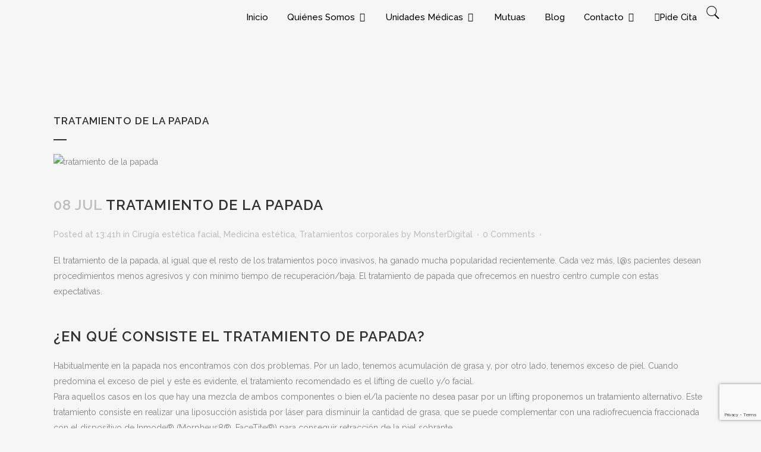

--- FILE ---
content_type: text/html; charset=UTF-8
request_url: https://ccmir-mir.com/tratamiento-de-la-papada/
body_size: 45262
content:
<!DOCTYPE html>
<html lang="es">
<head>
	<meta charset="UTF-8">
	<meta name="viewport" content="width=device-width, initial-scale=1.0, viewport-fit=cover" />		<meta name='robots' content='index, follow, max-image-preview:large, max-snippet:-1, max-video-preview:-1' />
<script id="cookieyes" type="text/javascript" src="https://cdn-cookieyes.com/client_data/eeff2864fc2883e95ea32d91/script.js"></script>
	<!-- This site is optimized with the Yoast SEO plugin v26.8 - https://yoast.com/product/yoast-seo-wordpress/ -->
	<title>TRATAMIENTO DE LA PAPADA | Centro Clínico Mir-Mir</title>
	<meta name="description" content="Descubre en qué consiste el tratamiento de la papada, cómo es, cuánto duran sus efectos y todo lo que puedes esperar con Clínica Mir-Mir." />
	<link rel="canonical" href="https://ccmir-mir.com/tratamiento-de-la-papada/" />
	<meta property="og:locale" content="es_ES" />
	<meta property="og:type" content="article" />
	<meta property="og:title" content="TRATAMIENTO DE LA PAPADA | Centro Clínico Mir-Mir" />
	<meta property="og:description" content="Descubre en qué consiste el tratamiento de la papada, cómo es, cuánto duran sus efectos y todo lo que puedes esperar con Clínica Mir-Mir." />
	<meta property="og:url" content="https://ccmir-mir.com/tratamiento-de-la-papada/" />
	<meta property="og:site_name" content="Centro Clínico Mir-Mir" />
	<meta property="article:publisher" content="https://www.facebook.com/ClinicaMirMir" />
	<meta property="article:published_time" content="2024-07-08T11:41:13+00:00" />
	<meta property="article:modified_time" content="2025-01-16T09:08:45+00:00" />
	<meta property="og:image" content="https://ccmir-mir.com/wp-content/uploads/2024/07/trtamiento-de-la-papada.png" />
	<meta property="og:image:width" content="1000" />
	<meta property="og:image:height" content="667" />
	<meta property="og:image:type" content="image/png" />
	<meta name="author" content="MonsterDigital" />
	<meta name="twitter:card" content="summary_large_image" />
	<meta name="twitter:creator" content="@ClinicaMirMir" />
	<meta name="twitter:site" content="@ClinicaMirMir" />
	<meta name="twitter:label1" content="Escrito por" />
	<meta name="twitter:data1" content="MonsterDigital" />
	<meta name="twitter:label2" content="Tiempo de lectura" />
	<meta name="twitter:data2" content="2 minutos" />
	<script type="application/ld+json" class="yoast-schema-graph">{"@context":"https://schema.org","@graph":[{"@type":"Article","@id":"https://ccmir-mir.com/tratamiento-de-la-papada/#article","isPartOf":{"@id":"https://ccmir-mir.com/tratamiento-de-la-papada/"},"author":{"name":"MonsterDigital","@id":"https://ccmir-mir.com/#/schema/person/8f0de118e664b295513dc33aac1e89f8"},"headline":"TRATAMIENTO DE LA PAPADA","datePublished":"2024-07-08T11:41:13+00:00","dateModified":"2025-01-16T09:08:45+00:00","mainEntityOfPage":{"@id":"https://ccmir-mir.com/tratamiento-de-la-papada/"},"wordCount":423,"publisher":{"@id":"https://ccmir-mir.com/#organization"},"image":{"@id":"https://ccmir-mir.com/tratamiento-de-la-papada/#primaryimage"},"thumbnailUrl":"https://ccmir-mir.com/wp-content/uploads/2024/07/trtamiento-de-la-papada.png","articleSection":["Cirugía estética facial","Medicina estética","Tratamientos corporales"],"inLanguage":"es"},{"@type":"WebPage","@id":"https://ccmir-mir.com/tratamiento-de-la-papada/","url":"https://ccmir-mir.com/tratamiento-de-la-papada/","name":"TRATAMIENTO DE LA PAPADA | Centro Clínico Mir-Mir","isPartOf":{"@id":"https://ccmir-mir.com/#website"},"primaryImageOfPage":{"@id":"https://ccmir-mir.com/tratamiento-de-la-papada/#primaryimage"},"image":{"@id":"https://ccmir-mir.com/tratamiento-de-la-papada/#primaryimage"},"thumbnailUrl":"https://ccmir-mir.com/wp-content/uploads/2024/07/trtamiento-de-la-papada.png","datePublished":"2024-07-08T11:41:13+00:00","dateModified":"2025-01-16T09:08:45+00:00","description":"Descubre en qué consiste el tratamiento de la papada, cómo es, cuánto duran sus efectos y todo lo que puedes esperar con Clínica Mir-Mir.","breadcrumb":{"@id":"https://ccmir-mir.com/tratamiento-de-la-papada/#breadcrumb"},"inLanguage":"es","potentialAction":[{"@type":"ReadAction","target":["https://ccmir-mir.com/tratamiento-de-la-papada/"]}]},{"@type":"ImageObject","inLanguage":"es","@id":"https://ccmir-mir.com/tratamiento-de-la-papada/#primaryimage","url":"https://ccmir-mir.com/wp-content/uploads/2024/07/trtamiento-de-la-papada.png","contentUrl":"https://ccmir-mir.com/wp-content/uploads/2024/07/trtamiento-de-la-papada.png","width":1000,"height":667,"caption":"tratamiento de la papada"},{"@type":"BreadcrumbList","@id":"https://ccmir-mir.com/tratamiento-de-la-papada/#breadcrumb","itemListElement":[{"@type":"ListItem","position":1,"name":"Portada","item":"https://ccmir-mir.com/"},{"@type":"ListItem","position":2,"name":"TRATAMIENTO DE LA PAPADA"}]},{"@type":"WebSite","@id":"https://ccmir-mir.com/#website","url":"https://ccmir-mir.com/","name":"Centro Clínico Mir-Mir","description":"Cirugía estética en Barcelona y Mataró","publisher":{"@id":"https://ccmir-mir.com/#organization"},"potentialAction":[{"@type":"SearchAction","target":{"@type":"EntryPoint","urlTemplate":"https://ccmir-mir.com/?s={search_term_string}"},"query-input":{"@type":"PropertyValueSpecification","valueRequired":true,"valueName":"search_term_string"}}],"inLanguage":"es"},{"@type":"Organization","@id":"https://ccmir-mir.com/#organization","name":"Centro Médico Mir Mir","url":"https://ccmir-mir.com/","logo":{"@type":"ImageObject","inLanguage":"es","@id":"https://ccmir-mir.com/#/schema/logo/image/","url":"https://ccmir-mir.com/wp-content/uploads/2015/04/logo-mirmir-texto-grande.png","contentUrl":"https://ccmir-mir.com/wp-content/uploads/2015/04/logo-mirmir-texto-grande.png","width":744,"height":211,"caption":"Centro Médico Mir Mir"},"image":{"@id":"https://ccmir-mir.com/#/schema/logo/image/"},"sameAs":["https://www.facebook.com/ClinicaMirMir","https://x.com/ClinicaMirMir","https://www.youtube.com/channel/UC-dxAZenUuelsiQb5s0LP0A"]},{"@type":"Person","@id":"https://ccmir-mir.com/#/schema/person/8f0de118e664b295513dc33aac1e89f8","name":"MonsterDigital","image":{"@type":"ImageObject","inLanguage":"es","@id":"https://ccmir-mir.com/#/schema/person/image/","url":"https://secure.gravatar.com/avatar/228d2aa4e81125d7106fb84cc04bc657c43bef5ebf33df8accee97be52b1cb78?s=96&d=mm&r=g","contentUrl":"https://secure.gravatar.com/avatar/228d2aa4e81125d7106fb84cc04bc657c43bef5ebf33df8accee97be52b1cb78?s=96&d=mm&r=g","caption":"MonsterDigital"}}]}</script>
	<!-- / Yoast SEO plugin. -->


<link rel='dns-prefetch' href='//fonts.googleapis.com' />
<link rel="alternate" type="application/rss+xml" title="Centro Clínico Mir-Mir &raquo; Feed" href="https://ccmir-mir.com/feed/" />
<link rel="alternate" type="application/rss+xml" title="Centro Clínico Mir-Mir &raquo; Feed de los comentarios" href="https://ccmir-mir.com/comments/feed/" />
<link rel="alternate" title="oEmbed (JSON)" type="application/json+oembed" href="https://ccmir-mir.com/wp-json/oembed/1.0/embed?url=https%3A%2F%2Fccmir-mir.com%2Ftratamiento-de-la-papada%2F" />
<link rel="alternate" title="oEmbed (XML)" type="text/xml+oembed" href="https://ccmir-mir.com/wp-json/oembed/1.0/embed?url=https%3A%2F%2Fccmir-mir.com%2Ftratamiento-de-la-papada%2F&#038;format=xml" />
<style id='wp-img-auto-sizes-contain-inline-css' type='text/css'>
img:is([sizes=auto i],[sizes^="auto," i]){contain-intrinsic-size:3000px 1500px}
/*# sourceURL=wp-img-auto-sizes-contain-inline-css */
</style>

<style id='wp-emoji-styles-inline-css' type='text/css'>

	img.wp-smiley, img.emoji {
		display: inline !important;
		border: none !important;
		box-shadow: none !important;
		height: 1em !important;
		width: 1em !important;
		margin: 0 0.07em !important;
		vertical-align: -0.1em !important;
		background: none !important;
		padding: 0 !important;
	}
/*# sourceURL=wp-emoji-styles-inline-css */
</style>
<link rel='stylesheet' id='wp-block-library-css' href='https://ccmir-mir.com/wp-includes/css/dist/block-library/style.min.css?ver=9c7691aa12844707807d50167c049341' type='text/css' media='all' />
<style id='classic-theme-styles-inline-css' type='text/css'>
/*! This file is auto-generated */
.wp-block-button__link{color:#fff;background-color:#32373c;border-radius:9999px;box-shadow:none;text-decoration:none;padding:calc(.667em + 2px) calc(1.333em + 2px);font-size:1.125em}.wp-block-file__button{background:#32373c;color:#fff;text-decoration:none}
/*# sourceURL=/wp-includes/css/classic-themes.min.css */
</style>
<style id='joinchat-button-style-inline-css' type='text/css'>
.wp-block-joinchat-button{border:none!important;text-align:center}.wp-block-joinchat-button figure{display:table;margin:0 auto;padding:0}.wp-block-joinchat-button figcaption{font:normal normal 400 .6em/2em var(--wp--preset--font-family--system-font,sans-serif);margin:0;padding:0}.wp-block-joinchat-button .joinchat-button__qr{background-color:#fff;border:6px solid #25d366;border-radius:30px;box-sizing:content-box;display:block;height:200px;margin:auto;overflow:hidden;padding:10px;width:200px}.wp-block-joinchat-button .joinchat-button__qr canvas,.wp-block-joinchat-button .joinchat-button__qr img{display:block;margin:auto}.wp-block-joinchat-button .joinchat-button__link{align-items:center;background-color:#25d366;border:6px solid #25d366;border-radius:30px;display:inline-flex;flex-flow:row nowrap;justify-content:center;line-height:1.25em;margin:0 auto;text-decoration:none}.wp-block-joinchat-button .joinchat-button__link:before{background:transparent var(--joinchat-ico) no-repeat center;background-size:100%;content:"";display:block;height:1.5em;margin:-.75em .75em -.75em 0;width:1.5em}.wp-block-joinchat-button figure+.joinchat-button__link{margin-top:10px}@media (orientation:landscape)and (min-height:481px),(orientation:portrait)and (min-width:481px){.wp-block-joinchat-button.joinchat-button--qr-only figure+.joinchat-button__link{display:none}}@media (max-width:480px),(orientation:landscape)and (max-height:480px){.wp-block-joinchat-button figure{display:none}}

/*# sourceURL=https://ccmir-mir.com/wp-content/plugins/creame-whatsapp-me/gutenberg/build/style-index.css */
</style>
<style id='global-styles-inline-css' type='text/css'>
:root{--wp--preset--aspect-ratio--square: 1;--wp--preset--aspect-ratio--4-3: 4/3;--wp--preset--aspect-ratio--3-4: 3/4;--wp--preset--aspect-ratio--3-2: 3/2;--wp--preset--aspect-ratio--2-3: 2/3;--wp--preset--aspect-ratio--16-9: 16/9;--wp--preset--aspect-ratio--9-16: 9/16;--wp--preset--color--black: #000000;--wp--preset--color--cyan-bluish-gray: #abb8c3;--wp--preset--color--white: #ffffff;--wp--preset--color--pale-pink: #f78da7;--wp--preset--color--vivid-red: #cf2e2e;--wp--preset--color--luminous-vivid-orange: #ff6900;--wp--preset--color--luminous-vivid-amber: #fcb900;--wp--preset--color--light-green-cyan: #7bdcb5;--wp--preset--color--vivid-green-cyan: #00d084;--wp--preset--color--pale-cyan-blue: #8ed1fc;--wp--preset--color--vivid-cyan-blue: #0693e3;--wp--preset--color--vivid-purple: #9b51e0;--wp--preset--gradient--vivid-cyan-blue-to-vivid-purple: linear-gradient(135deg,rgb(6,147,227) 0%,rgb(155,81,224) 100%);--wp--preset--gradient--light-green-cyan-to-vivid-green-cyan: linear-gradient(135deg,rgb(122,220,180) 0%,rgb(0,208,130) 100%);--wp--preset--gradient--luminous-vivid-amber-to-luminous-vivid-orange: linear-gradient(135deg,rgb(252,185,0) 0%,rgb(255,105,0) 100%);--wp--preset--gradient--luminous-vivid-orange-to-vivid-red: linear-gradient(135deg,rgb(255,105,0) 0%,rgb(207,46,46) 100%);--wp--preset--gradient--very-light-gray-to-cyan-bluish-gray: linear-gradient(135deg,rgb(238,238,238) 0%,rgb(169,184,195) 100%);--wp--preset--gradient--cool-to-warm-spectrum: linear-gradient(135deg,rgb(74,234,220) 0%,rgb(151,120,209) 20%,rgb(207,42,186) 40%,rgb(238,44,130) 60%,rgb(251,105,98) 80%,rgb(254,248,76) 100%);--wp--preset--gradient--blush-light-purple: linear-gradient(135deg,rgb(255,206,236) 0%,rgb(152,150,240) 100%);--wp--preset--gradient--blush-bordeaux: linear-gradient(135deg,rgb(254,205,165) 0%,rgb(254,45,45) 50%,rgb(107,0,62) 100%);--wp--preset--gradient--luminous-dusk: linear-gradient(135deg,rgb(255,203,112) 0%,rgb(199,81,192) 50%,rgb(65,88,208) 100%);--wp--preset--gradient--pale-ocean: linear-gradient(135deg,rgb(255,245,203) 0%,rgb(182,227,212) 50%,rgb(51,167,181) 100%);--wp--preset--gradient--electric-grass: linear-gradient(135deg,rgb(202,248,128) 0%,rgb(113,206,126) 100%);--wp--preset--gradient--midnight: linear-gradient(135deg,rgb(2,3,129) 0%,rgb(40,116,252) 100%);--wp--preset--font-size--small: 13px;--wp--preset--font-size--medium: 20px;--wp--preset--font-size--large: 36px;--wp--preset--font-size--x-large: 42px;--wp--preset--spacing--20: 0.44rem;--wp--preset--spacing--30: 0.67rem;--wp--preset--spacing--40: 1rem;--wp--preset--spacing--50: 1.5rem;--wp--preset--spacing--60: 2.25rem;--wp--preset--spacing--70: 3.38rem;--wp--preset--spacing--80: 5.06rem;--wp--preset--shadow--natural: 6px 6px 9px rgba(0, 0, 0, 0.2);--wp--preset--shadow--deep: 12px 12px 50px rgba(0, 0, 0, 0.4);--wp--preset--shadow--sharp: 6px 6px 0px rgba(0, 0, 0, 0.2);--wp--preset--shadow--outlined: 6px 6px 0px -3px rgb(255, 255, 255), 6px 6px rgb(0, 0, 0);--wp--preset--shadow--crisp: 6px 6px 0px rgb(0, 0, 0);}:where(.is-layout-flex){gap: 0.5em;}:where(.is-layout-grid){gap: 0.5em;}body .is-layout-flex{display: flex;}.is-layout-flex{flex-wrap: wrap;align-items: center;}.is-layout-flex > :is(*, div){margin: 0;}body .is-layout-grid{display: grid;}.is-layout-grid > :is(*, div){margin: 0;}:where(.wp-block-columns.is-layout-flex){gap: 2em;}:where(.wp-block-columns.is-layout-grid){gap: 2em;}:where(.wp-block-post-template.is-layout-flex){gap: 1.25em;}:where(.wp-block-post-template.is-layout-grid){gap: 1.25em;}.has-black-color{color: var(--wp--preset--color--black) !important;}.has-cyan-bluish-gray-color{color: var(--wp--preset--color--cyan-bluish-gray) !important;}.has-white-color{color: var(--wp--preset--color--white) !important;}.has-pale-pink-color{color: var(--wp--preset--color--pale-pink) !important;}.has-vivid-red-color{color: var(--wp--preset--color--vivid-red) !important;}.has-luminous-vivid-orange-color{color: var(--wp--preset--color--luminous-vivid-orange) !important;}.has-luminous-vivid-amber-color{color: var(--wp--preset--color--luminous-vivid-amber) !important;}.has-light-green-cyan-color{color: var(--wp--preset--color--light-green-cyan) !important;}.has-vivid-green-cyan-color{color: var(--wp--preset--color--vivid-green-cyan) !important;}.has-pale-cyan-blue-color{color: var(--wp--preset--color--pale-cyan-blue) !important;}.has-vivid-cyan-blue-color{color: var(--wp--preset--color--vivid-cyan-blue) !important;}.has-vivid-purple-color{color: var(--wp--preset--color--vivid-purple) !important;}.has-black-background-color{background-color: var(--wp--preset--color--black) !important;}.has-cyan-bluish-gray-background-color{background-color: var(--wp--preset--color--cyan-bluish-gray) !important;}.has-white-background-color{background-color: var(--wp--preset--color--white) !important;}.has-pale-pink-background-color{background-color: var(--wp--preset--color--pale-pink) !important;}.has-vivid-red-background-color{background-color: var(--wp--preset--color--vivid-red) !important;}.has-luminous-vivid-orange-background-color{background-color: var(--wp--preset--color--luminous-vivid-orange) !important;}.has-luminous-vivid-amber-background-color{background-color: var(--wp--preset--color--luminous-vivid-amber) !important;}.has-light-green-cyan-background-color{background-color: var(--wp--preset--color--light-green-cyan) !important;}.has-vivid-green-cyan-background-color{background-color: var(--wp--preset--color--vivid-green-cyan) !important;}.has-pale-cyan-blue-background-color{background-color: var(--wp--preset--color--pale-cyan-blue) !important;}.has-vivid-cyan-blue-background-color{background-color: var(--wp--preset--color--vivid-cyan-blue) !important;}.has-vivid-purple-background-color{background-color: var(--wp--preset--color--vivid-purple) !important;}.has-black-border-color{border-color: var(--wp--preset--color--black) !important;}.has-cyan-bluish-gray-border-color{border-color: var(--wp--preset--color--cyan-bluish-gray) !important;}.has-white-border-color{border-color: var(--wp--preset--color--white) !important;}.has-pale-pink-border-color{border-color: var(--wp--preset--color--pale-pink) !important;}.has-vivid-red-border-color{border-color: var(--wp--preset--color--vivid-red) !important;}.has-luminous-vivid-orange-border-color{border-color: var(--wp--preset--color--luminous-vivid-orange) !important;}.has-luminous-vivid-amber-border-color{border-color: var(--wp--preset--color--luminous-vivid-amber) !important;}.has-light-green-cyan-border-color{border-color: var(--wp--preset--color--light-green-cyan) !important;}.has-vivid-green-cyan-border-color{border-color: var(--wp--preset--color--vivid-green-cyan) !important;}.has-pale-cyan-blue-border-color{border-color: var(--wp--preset--color--pale-cyan-blue) !important;}.has-vivid-cyan-blue-border-color{border-color: var(--wp--preset--color--vivid-cyan-blue) !important;}.has-vivid-purple-border-color{border-color: var(--wp--preset--color--vivid-purple) !important;}.has-vivid-cyan-blue-to-vivid-purple-gradient-background{background: var(--wp--preset--gradient--vivid-cyan-blue-to-vivid-purple) !important;}.has-light-green-cyan-to-vivid-green-cyan-gradient-background{background: var(--wp--preset--gradient--light-green-cyan-to-vivid-green-cyan) !important;}.has-luminous-vivid-amber-to-luminous-vivid-orange-gradient-background{background: var(--wp--preset--gradient--luminous-vivid-amber-to-luminous-vivid-orange) !important;}.has-luminous-vivid-orange-to-vivid-red-gradient-background{background: var(--wp--preset--gradient--luminous-vivid-orange-to-vivid-red) !important;}.has-very-light-gray-to-cyan-bluish-gray-gradient-background{background: var(--wp--preset--gradient--very-light-gray-to-cyan-bluish-gray) !important;}.has-cool-to-warm-spectrum-gradient-background{background: var(--wp--preset--gradient--cool-to-warm-spectrum) !important;}.has-blush-light-purple-gradient-background{background: var(--wp--preset--gradient--blush-light-purple) !important;}.has-blush-bordeaux-gradient-background{background: var(--wp--preset--gradient--blush-bordeaux) !important;}.has-luminous-dusk-gradient-background{background: var(--wp--preset--gradient--luminous-dusk) !important;}.has-pale-ocean-gradient-background{background: var(--wp--preset--gradient--pale-ocean) !important;}.has-electric-grass-gradient-background{background: var(--wp--preset--gradient--electric-grass) !important;}.has-midnight-gradient-background{background: var(--wp--preset--gradient--midnight) !important;}.has-small-font-size{font-size: var(--wp--preset--font-size--small) !important;}.has-medium-font-size{font-size: var(--wp--preset--font-size--medium) !important;}.has-large-font-size{font-size: var(--wp--preset--font-size--large) !important;}.has-x-large-font-size{font-size: var(--wp--preset--font-size--x-large) !important;}
:where(.wp-block-post-template.is-layout-flex){gap: 1.25em;}:where(.wp-block-post-template.is-layout-grid){gap: 1.25em;}
:where(.wp-block-term-template.is-layout-flex){gap: 1.25em;}:where(.wp-block-term-template.is-layout-grid){gap: 1.25em;}
:where(.wp-block-columns.is-layout-flex){gap: 2em;}:where(.wp-block-columns.is-layout-grid){gap: 2em;}
:root :where(.wp-block-pullquote){font-size: 1.5em;line-height: 1.6;}
/*# sourceURL=global-styles-inline-css */
</style>
<link rel='stylesheet' id='contact-form-7-css' href='https://ccmir-mir.com/wp-content/plugins/contact-form-7/includes/css/styles.css?ver=6.1.4' type='text/css' media='all' />
<link rel='stylesheet' id='image-hover-effects-css-css' href='https://ccmir-mir.com/wp-content/plugins/mega-addons-for-visual-composer/css/ihover.css?ver=9c7691aa12844707807d50167c049341' type='text/css' media='all' />
<link rel='stylesheet' id='style-css-css' href='https://ccmir-mir.com/wp-content/plugins/mega-addons-for-visual-composer/css/style.css?ver=9c7691aa12844707807d50167c049341' type='text/css' media='all' />
<link rel='stylesheet' id='font-awesome-latest-css' href='https://ccmir-mir.com/wp-content/plugins/mega-addons-for-visual-composer/css/font-awesome/css/all.css?ver=9c7691aa12844707807d50167c049341' type='text/css' media='all' />
<link rel='stylesheet' id='wpcf7-redirect-script-frontend-css' href='https://ccmir-mir.com/wp-content/plugins/wpcf7-redirect/build/assets/frontend-script.css?ver=2c532d7e2be36f6af233' type='text/css' media='all' />
<link rel='stylesheet' id='mediaelement-css' href='https://ccmir-mir.com/wp-includes/js/mediaelement/mediaelementplayer-legacy.min.css?ver=4.2.17' type='text/css' media='all' />
<link rel='stylesheet' id='wp-mediaelement-css' href='https://ccmir-mir.com/wp-includes/js/mediaelement/wp-mediaelement.min.css?ver=9c7691aa12844707807d50167c049341' type='text/css' media='all' />
<link rel='stylesheet' id='bridge-default-style-css' href='https://ccmir-mir.com/wp-content/themes/bridge/style.css?ver=9c7691aa12844707807d50167c049341' type='text/css' media='all' />
<link rel='stylesheet' id='bridge-qode-font_awesome-css' href='https://ccmir-mir.com/wp-content/themes/bridge/css/font-awesome/css/font-awesome.min.css?ver=9c7691aa12844707807d50167c049341' type='text/css' media='all' />
<link rel='stylesheet' id='bridge-qode-font_elegant-css' href='https://ccmir-mir.com/wp-content/themes/bridge/css/elegant-icons/style.min.css?ver=9c7691aa12844707807d50167c049341' type='text/css' media='all' />
<link rel='stylesheet' id='bridge-qode-linea_icons-css' href='https://ccmir-mir.com/wp-content/themes/bridge/css/linea-icons/style.css?ver=9c7691aa12844707807d50167c049341' type='text/css' media='all' />
<link rel='stylesheet' id='bridge-qode-dripicons-css' href='https://ccmir-mir.com/wp-content/themes/bridge/css/dripicons/dripicons.css?ver=9c7691aa12844707807d50167c049341' type='text/css' media='all' />
<link rel='stylesheet' id='bridge-qode-kiko-css' href='https://ccmir-mir.com/wp-content/themes/bridge/css/kiko/kiko-all.css?ver=9c7691aa12844707807d50167c049341' type='text/css' media='all' />
<link rel='stylesheet' id='bridge-qode-font_awesome_5-css' href='https://ccmir-mir.com/wp-content/themes/bridge/css/font-awesome-5/css/font-awesome-5.min.css?ver=9c7691aa12844707807d50167c049341' type='text/css' media='all' />
<link rel='stylesheet' id='bridge-stylesheet-css' href='https://ccmir-mir.com/wp-content/themes/bridge/css/stylesheet.min.css?ver=9c7691aa12844707807d50167c049341' type='text/css' media='all' />
<style id='bridge-stylesheet-inline-css' type='text/css'>
   .postid-28838.disabled_footer_top .footer_top_holder, .postid-28838.disabled_footer_bottom .footer_bottom_holder { display: none;}


/*# sourceURL=bridge-stylesheet-inline-css */
</style>
<link rel='stylesheet' id='bridge-print-css' href='https://ccmir-mir.com/wp-content/themes/bridge/css/print.css?ver=9c7691aa12844707807d50167c049341' type='text/css' media='all' />
<link rel='stylesheet' id='bridge-style-dynamic-css' href='https://ccmir-mir.com/wp-content/themes/bridge/css/style_dynamic_callback.php?ver=9c7691aa12844707807d50167c049341' type='text/css' media='all' />
<link rel='stylesheet' id='bridge-responsive-css' href='https://ccmir-mir.com/wp-content/themes/bridge/css/responsive.min.css?ver=9c7691aa12844707807d50167c049341' type='text/css' media='all' />
<link rel='stylesheet' id='bridge-style-dynamic-responsive-css' href='https://ccmir-mir.com/wp-content/themes/bridge/css/style_dynamic_responsive_callback.php?ver=9c7691aa12844707807d50167c049341' type='text/css' media='all' />
<link rel='stylesheet' id='js_composer_front-css' href='https://ccmir-mir.com/wp-content/plugins/js_composer/assets/css/js_composer.min.css?ver=8.7.2' type='text/css' media='all' />
<link rel='stylesheet' id='bridge-style-handle-google-fonts-css' href='https://fonts.googleapis.com/css?family=Raleway%3A100%2C200%2C300%2C400%2C500%2C600%2C700%2C800%2C900%2C100italic%2C300italic%2C400italic%2C700italic&#038;subset=latin%2Clatin-ext&#038;ver=1.0.0' type='text/css' media='all' />
<link rel='stylesheet' id='elementor-frontend-css' href='https://ccmir-mir.com/wp-content/uploads/elementor/css/custom-frontend.min.css?ver=1769788829' type='text/css' media='all' />
<style id='elementor-frontend-inline-css' type='text/css'>
@-webkit-keyframes ha_fadeIn{0%{opacity:0}to{opacity:1}}@keyframes ha_fadeIn{0%{opacity:0}to{opacity:1}}@-webkit-keyframes ha_zoomIn{0%{opacity:0;-webkit-transform:scale3d(.3,.3,.3);transform:scale3d(.3,.3,.3)}50%{opacity:1}}@keyframes ha_zoomIn{0%{opacity:0;-webkit-transform:scale3d(.3,.3,.3);transform:scale3d(.3,.3,.3)}50%{opacity:1}}@-webkit-keyframes ha_rollIn{0%{opacity:0;-webkit-transform:translate3d(-100%,0,0) rotate3d(0,0,1,-120deg);transform:translate3d(-100%,0,0) rotate3d(0,0,1,-120deg)}to{opacity:1}}@keyframes ha_rollIn{0%{opacity:0;-webkit-transform:translate3d(-100%,0,0) rotate3d(0,0,1,-120deg);transform:translate3d(-100%,0,0) rotate3d(0,0,1,-120deg)}to{opacity:1}}@-webkit-keyframes ha_bounce{0%,20%,53%,to{-webkit-animation-timing-function:cubic-bezier(.215,.61,.355,1);animation-timing-function:cubic-bezier(.215,.61,.355,1)}40%,43%{-webkit-transform:translate3d(0,-30px,0) scaleY(1.1);transform:translate3d(0,-30px,0) scaleY(1.1);-webkit-animation-timing-function:cubic-bezier(.755,.05,.855,.06);animation-timing-function:cubic-bezier(.755,.05,.855,.06)}70%{-webkit-transform:translate3d(0,-15px,0) scaleY(1.05);transform:translate3d(0,-15px,0) scaleY(1.05);-webkit-animation-timing-function:cubic-bezier(.755,.05,.855,.06);animation-timing-function:cubic-bezier(.755,.05,.855,.06)}80%{-webkit-transition-timing-function:cubic-bezier(.215,.61,.355,1);transition-timing-function:cubic-bezier(.215,.61,.355,1);-webkit-transform:translate3d(0,0,0) scaleY(.95);transform:translate3d(0,0,0) scaleY(.95)}90%{-webkit-transform:translate3d(0,-4px,0) scaleY(1.02);transform:translate3d(0,-4px,0) scaleY(1.02)}}@keyframes ha_bounce{0%,20%,53%,to{-webkit-animation-timing-function:cubic-bezier(.215,.61,.355,1);animation-timing-function:cubic-bezier(.215,.61,.355,1)}40%,43%{-webkit-transform:translate3d(0,-30px,0) scaleY(1.1);transform:translate3d(0,-30px,0) scaleY(1.1);-webkit-animation-timing-function:cubic-bezier(.755,.05,.855,.06);animation-timing-function:cubic-bezier(.755,.05,.855,.06)}70%{-webkit-transform:translate3d(0,-15px,0) scaleY(1.05);transform:translate3d(0,-15px,0) scaleY(1.05);-webkit-animation-timing-function:cubic-bezier(.755,.05,.855,.06);animation-timing-function:cubic-bezier(.755,.05,.855,.06)}80%{-webkit-transition-timing-function:cubic-bezier(.215,.61,.355,1);transition-timing-function:cubic-bezier(.215,.61,.355,1);-webkit-transform:translate3d(0,0,0) scaleY(.95);transform:translate3d(0,0,0) scaleY(.95)}90%{-webkit-transform:translate3d(0,-4px,0) scaleY(1.02);transform:translate3d(0,-4px,0) scaleY(1.02)}}@-webkit-keyframes ha_bounceIn{0%,20%,40%,60%,80%,to{-webkit-animation-timing-function:cubic-bezier(.215,.61,.355,1);animation-timing-function:cubic-bezier(.215,.61,.355,1)}0%{opacity:0;-webkit-transform:scale3d(.3,.3,.3);transform:scale3d(.3,.3,.3)}20%{-webkit-transform:scale3d(1.1,1.1,1.1);transform:scale3d(1.1,1.1,1.1)}40%{-webkit-transform:scale3d(.9,.9,.9);transform:scale3d(.9,.9,.9)}60%{opacity:1;-webkit-transform:scale3d(1.03,1.03,1.03);transform:scale3d(1.03,1.03,1.03)}80%{-webkit-transform:scale3d(.97,.97,.97);transform:scale3d(.97,.97,.97)}to{opacity:1}}@keyframes ha_bounceIn{0%,20%,40%,60%,80%,to{-webkit-animation-timing-function:cubic-bezier(.215,.61,.355,1);animation-timing-function:cubic-bezier(.215,.61,.355,1)}0%{opacity:0;-webkit-transform:scale3d(.3,.3,.3);transform:scale3d(.3,.3,.3)}20%{-webkit-transform:scale3d(1.1,1.1,1.1);transform:scale3d(1.1,1.1,1.1)}40%{-webkit-transform:scale3d(.9,.9,.9);transform:scale3d(.9,.9,.9)}60%{opacity:1;-webkit-transform:scale3d(1.03,1.03,1.03);transform:scale3d(1.03,1.03,1.03)}80%{-webkit-transform:scale3d(.97,.97,.97);transform:scale3d(.97,.97,.97)}to{opacity:1}}@-webkit-keyframes ha_flipInX{0%{opacity:0;-webkit-transform:perspective(400px) rotate3d(1,0,0,90deg);transform:perspective(400px) rotate3d(1,0,0,90deg);-webkit-animation-timing-function:ease-in;animation-timing-function:ease-in}40%{-webkit-transform:perspective(400px) rotate3d(1,0,0,-20deg);transform:perspective(400px) rotate3d(1,0,0,-20deg);-webkit-animation-timing-function:ease-in;animation-timing-function:ease-in}60%{opacity:1;-webkit-transform:perspective(400px) rotate3d(1,0,0,10deg);transform:perspective(400px) rotate3d(1,0,0,10deg)}80%{-webkit-transform:perspective(400px) rotate3d(1,0,0,-5deg);transform:perspective(400px) rotate3d(1,0,0,-5deg)}}@keyframes ha_flipInX{0%{opacity:0;-webkit-transform:perspective(400px) rotate3d(1,0,0,90deg);transform:perspective(400px) rotate3d(1,0,0,90deg);-webkit-animation-timing-function:ease-in;animation-timing-function:ease-in}40%{-webkit-transform:perspective(400px) rotate3d(1,0,0,-20deg);transform:perspective(400px) rotate3d(1,0,0,-20deg);-webkit-animation-timing-function:ease-in;animation-timing-function:ease-in}60%{opacity:1;-webkit-transform:perspective(400px) rotate3d(1,0,0,10deg);transform:perspective(400px) rotate3d(1,0,0,10deg)}80%{-webkit-transform:perspective(400px) rotate3d(1,0,0,-5deg);transform:perspective(400px) rotate3d(1,0,0,-5deg)}}@-webkit-keyframes ha_flipInY{0%{opacity:0;-webkit-transform:perspective(400px) rotate3d(0,1,0,90deg);transform:perspective(400px) rotate3d(0,1,0,90deg);-webkit-animation-timing-function:ease-in;animation-timing-function:ease-in}40%{-webkit-transform:perspective(400px) rotate3d(0,1,0,-20deg);transform:perspective(400px) rotate3d(0,1,0,-20deg);-webkit-animation-timing-function:ease-in;animation-timing-function:ease-in}60%{opacity:1;-webkit-transform:perspective(400px) rotate3d(0,1,0,10deg);transform:perspective(400px) rotate3d(0,1,0,10deg)}80%{-webkit-transform:perspective(400px) rotate3d(0,1,0,-5deg);transform:perspective(400px) rotate3d(0,1,0,-5deg)}}@keyframes ha_flipInY{0%{opacity:0;-webkit-transform:perspective(400px) rotate3d(0,1,0,90deg);transform:perspective(400px) rotate3d(0,1,0,90deg);-webkit-animation-timing-function:ease-in;animation-timing-function:ease-in}40%{-webkit-transform:perspective(400px) rotate3d(0,1,0,-20deg);transform:perspective(400px) rotate3d(0,1,0,-20deg);-webkit-animation-timing-function:ease-in;animation-timing-function:ease-in}60%{opacity:1;-webkit-transform:perspective(400px) rotate3d(0,1,0,10deg);transform:perspective(400px) rotate3d(0,1,0,10deg)}80%{-webkit-transform:perspective(400px) rotate3d(0,1,0,-5deg);transform:perspective(400px) rotate3d(0,1,0,-5deg)}}@-webkit-keyframes ha_swing{20%{-webkit-transform:rotate3d(0,0,1,15deg);transform:rotate3d(0,0,1,15deg)}40%{-webkit-transform:rotate3d(0,0,1,-10deg);transform:rotate3d(0,0,1,-10deg)}60%{-webkit-transform:rotate3d(0,0,1,5deg);transform:rotate3d(0,0,1,5deg)}80%{-webkit-transform:rotate3d(0,0,1,-5deg);transform:rotate3d(0,0,1,-5deg)}}@keyframes ha_swing{20%{-webkit-transform:rotate3d(0,0,1,15deg);transform:rotate3d(0,0,1,15deg)}40%{-webkit-transform:rotate3d(0,0,1,-10deg);transform:rotate3d(0,0,1,-10deg)}60%{-webkit-transform:rotate3d(0,0,1,5deg);transform:rotate3d(0,0,1,5deg)}80%{-webkit-transform:rotate3d(0,0,1,-5deg);transform:rotate3d(0,0,1,-5deg)}}@-webkit-keyframes ha_slideInDown{0%{visibility:visible;-webkit-transform:translate3d(0,-100%,0);transform:translate3d(0,-100%,0)}}@keyframes ha_slideInDown{0%{visibility:visible;-webkit-transform:translate3d(0,-100%,0);transform:translate3d(0,-100%,0)}}@-webkit-keyframes ha_slideInUp{0%{visibility:visible;-webkit-transform:translate3d(0,100%,0);transform:translate3d(0,100%,0)}}@keyframes ha_slideInUp{0%{visibility:visible;-webkit-transform:translate3d(0,100%,0);transform:translate3d(0,100%,0)}}@-webkit-keyframes ha_slideInLeft{0%{visibility:visible;-webkit-transform:translate3d(-100%,0,0);transform:translate3d(-100%,0,0)}}@keyframes ha_slideInLeft{0%{visibility:visible;-webkit-transform:translate3d(-100%,0,0);transform:translate3d(-100%,0,0)}}@-webkit-keyframes ha_slideInRight{0%{visibility:visible;-webkit-transform:translate3d(100%,0,0);transform:translate3d(100%,0,0)}}@keyframes ha_slideInRight{0%{visibility:visible;-webkit-transform:translate3d(100%,0,0);transform:translate3d(100%,0,0)}}.ha_fadeIn{-webkit-animation-name:ha_fadeIn;animation-name:ha_fadeIn}.ha_zoomIn{-webkit-animation-name:ha_zoomIn;animation-name:ha_zoomIn}.ha_rollIn{-webkit-animation-name:ha_rollIn;animation-name:ha_rollIn}.ha_bounce{-webkit-transform-origin:center bottom;-ms-transform-origin:center bottom;transform-origin:center bottom;-webkit-animation-name:ha_bounce;animation-name:ha_bounce}.ha_bounceIn{-webkit-animation-name:ha_bounceIn;animation-name:ha_bounceIn;-webkit-animation-duration:.75s;-webkit-animation-duration:calc(var(--animate-duration)*.75);animation-duration:.75s;animation-duration:calc(var(--animate-duration)*.75)}.ha_flipInX,.ha_flipInY{-webkit-animation-name:ha_flipInX;animation-name:ha_flipInX;-webkit-backface-visibility:visible!important;backface-visibility:visible!important}.ha_flipInY{-webkit-animation-name:ha_flipInY;animation-name:ha_flipInY}.ha_swing{-webkit-transform-origin:top center;-ms-transform-origin:top center;transform-origin:top center;-webkit-animation-name:ha_swing;animation-name:ha_swing}.ha_slideInDown{-webkit-animation-name:ha_slideInDown;animation-name:ha_slideInDown}.ha_slideInUp{-webkit-animation-name:ha_slideInUp;animation-name:ha_slideInUp}.ha_slideInLeft{-webkit-animation-name:ha_slideInLeft;animation-name:ha_slideInLeft}.ha_slideInRight{-webkit-animation-name:ha_slideInRight;animation-name:ha_slideInRight}.ha-css-transform-yes{-webkit-transition-duration:var(--ha-tfx-transition-duration, .2s);transition-duration:var(--ha-tfx-transition-duration, .2s);-webkit-transition-property:-webkit-transform;transition-property:transform;transition-property:transform,-webkit-transform;-webkit-transform:translate(var(--ha-tfx-translate-x, 0),var(--ha-tfx-translate-y, 0)) scale(var(--ha-tfx-scale-x, 1),var(--ha-tfx-scale-y, 1)) skew(var(--ha-tfx-skew-x, 0),var(--ha-tfx-skew-y, 0)) rotateX(var(--ha-tfx-rotate-x, 0)) rotateY(var(--ha-tfx-rotate-y, 0)) rotateZ(var(--ha-tfx-rotate-z, 0));transform:translate(var(--ha-tfx-translate-x, 0),var(--ha-tfx-translate-y, 0)) scale(var(--ha-tfx-scale-x, 1),var(--ha-tfx-scale-y, 1)) skew(var(--ha-tfx-skew-x, 0),var(--ha-tfx-skew-y, 0)) rotateX(var(--ha-tfx-rotate-x, 0)) rotateY(var(--ha-tfx-rotate-y, 0)) rotateZ(var(--ha-tfx-rotate-z, 0))}.ha-css-transform-yes:hover{-webkit-transform:translate(var(--ha-tfx-translate-x-hover, var(--ha-tfx-translate-x, 0)),var(--ha-tfx-translate-y-hover, var(--ha-tfx-translate-y, 0))) scale(var(--ha-tfx-scale-x-hover, var(--ha-tfx-scale-x, 1)),var(--ha-tfx-scale-y-hover, var(--ha-tfx-scale-y, 1))) skew(var(--ha-tfx-skew-x-hover, var(--ha-tfx-skew-x, 0)),var(--ha-tfx-skew-y-hover, var(--ha-tfx-skew-y, 0))) rotateX(var(--ha-tfx-rotate-x-hover, var(--ha-tfx-rotate-x, 0))) rotateY(var(--ha-tfx-rotate-y-hover, var(--ha-tfx-rotate-y, 0))) rotateZ(var(--ha-tfx-rotate-z-hover, var(--ha-tfx-rotate-z, 0)));transform:translate(var(--ha-tfx-translate-x-hover, var(--ha-tfx-translate-x, 0)),var(--ha-tfx-translate-y-hover, var(--ha-tfx-translate-y, 0))) scale(var(--ha-tfx-scale-x-hover, var(--ha-tfx-scale-x, 1)),var(--ha-tfx-scale-y-hover, var(--ha-tfx-scale-y, 1))) skew(var(--ha-tfx-skew-x-hover, var(--ha-tfx-skew-x, 0)),var(--ha-tfx-skew-y-hover, var(--ha-tfx-skew-y, 0))) rotateX(var(--ha-tfx-rotate-x-hover, var(--ha-tfx-rotate-x, 0))) rotateY(var(--ha-tfx-rotate-y-hover, var(--ha-tfx-rotate-y, 0))) rotateZ(var(--ha-tfx-rotate-z-hover, var(--ha-tfx-rotate-z, 0)))}.happy-addon>.elementor-widget-container{word-wrap:break-word;overflow-wrap:break-word}.happy-addon>.elementor-widget-container,.happy-addon>.elementor-widget-container *{-webkit-box-sizing:border-box;box-sizing:border-box}.happy-addon:not(:has(.elementor-widget-container)),.happy-addon:not(:has(.elementor-widget-container)) *{-webkit-box-sizing:border-box;box-sizing:border-box;word-wrap:break-word;overflow-wrap:break-word}.happy-addon p:empty{display:none}.happy-addon .elementor-inline-editing{min-height:auto!important}.happy-addon-pro img{max-width:100%;height:auto;-o-object-fit:cover;object-fit:cover}.ha-screen-reader-text{position:absolute;overflow:hidden;clip:rect(1px,1px,1px,1px);margin:-1px;padding:0;width:1px;height:1px;border:0;word-wrap:normal!important;-webkit-clip-path:inset(50%);clip-path:inset(50%)}.ha-has-bg-overlay>.elementor-widget-container{position:relative;z-index:1}.ha-has-bg-overlay>.elementor-widget-container:before{position:absolute;top:0;left:0;z-index:-1;width:100%;height:100%;content:""}.ha-has-bg-overlay:not(:has(.elementor-widget-container)){position:relative;z-index:1}.ha-has-bg-overlay:not(:has(.elementor-widget-container)):before{position:absolute;top:0;left:0;z-index:-1;width:100%;height:100%;content:""}.ha-popup--is-enabled .ha-js-popup,.ha-popup--is-enabled .ha-js-popup img{cursor:-webkit-zoom-in!important;cursor:zoom-in!important}.mfp-wrap .mfp-arrow,.mfp-wrap .mfp-close{background-color:transparent}.mfp-wrap .mfp-arrow:focus,.mfp-wrap .mfp-close:focus{outline-width:thin}.ha-advanced-tooltip-enable{position:relative;cursor:pointer;--ha-tooltip-arrow-color:black;--ha-tooltip-arrow-distance:0}.ha-advanced-tooltip-enable .ha-advanced-tooltip-content{position:absolute;z-index:999;display:none;padding:5px 0;width:120px;height:auto;border-radius:6px;background-color:#000;color:#fff;text-align:center;opacity:0}.ha-advanced-tooltip-enable .ha-advanced-tooltip-content::after{position:absolute;border-width:5px;border-style:solid;content:""}.ha-advanced-tooltip-enable .ha-advanced-tooltip-content.no-arrow::after{visibility:hidden}.ha-advanced-tooltip-enable .ha-advanced-tooltip-content.show{display:inline-block;opacity:1}.ha-advanced-tooltip-enable.ha-advanced-tooltip-top .ha-advanced-tooltip-content,body[data-elementor-device-mode=tablet] .ha-advanced-tooltip-enable.ha-advanced-tooltip-tablet-top .ha-advanced-tooltip-content{top:unset;right:0;bottom:calc(101% + var(--ha-tooltip-arrow-distance));left:0;margin:0 auto}.ha-advanced-tooltip-enable.ha-advanced-tooltip-top .ha-advanced-tooltip-content::after,body[data-elementor-device-mode=tablet] .ha-advanced-tooltip-enable.ha-advanced-tooltip-tablet-top .ha-advanced-tooltip-content::after{top:100%;right:unset;bottom:unset;left:50%;border-color:var(--ha-tooltip-arrow-color) transparent transparent transparent;-webkit-transform:translateX(-50%);-ms-transform:translateX(-50%);transform:translateX(-50%)}.ha-advanced-tooltip-enable.ha-advanced-tooltip-bottom .ha-advanced-tooltip-content,body[data-elementor-device-mode=tablet] .ha-advanced-tooltip-enable.ha-advanced-tooltip-tablet-bottom .ha-advanced-tooltip-content{top:calc(101% + var(--ha-tooltip-arrow-distance));right:0;bottom:unset;left:0;margin:0 auto}.ha-advanced-tooltip-enable.ha-advanced-tooltip-bottom .ha-advanced-tooltip-content::after,body[data-elementor-device-mode=tablet] .ha-advanced-tooltip-enable.ha-advanced-tooltip-tablet-bottom .ha-advanced-tooltip-content::after{top:unset;right:unset;bottom:100%;left:50%;border-color:transparent transparent var(--ha-tooltip-arrow-color) transparent;-webkit-transform:translateX(-50%);-ms-transform:translateX(-50%);transform:translateX(-50%)}.ha-advanced-tooltip-enable.ha-advanced-tooltip-left .ha-advanced-tooltip-content,body[data-elementor-device-mode=tablet] .ha-advanced-tooltip-enable.ha-advanced-tooltip-tablet-left .ha-advanced-tooltip-content{top:50%;right:calc(101% + var(--ha-tooltip-arrow-distance));bottom:unset;left:unset;-webkit-transform:translateY(-50%);-ms-transform:translateY(-50%);transform:translateY(-50%)}.ha-advanced-tooltip-enable.ha-advanced-tooltip-left .ha-advanced-tooltip-content::after,body[data-elementor-device-mode=tablet] .ha-advanced-tooltip-enable.ha-advanced-tooltip-tablet-left .ha-advanced-tooltip-content::after{top:50%;right:unset;bottom:unset;left:100%;border-color:transparent transparent transparent var(--ha-tooltip-arrow-color);-webkit-transform:translateY(-50%);-ms-transform:translateY(-50%);transform:translateY(-50%)}.ha-advanced-tooltip-enable.ha-advanced-tooltip-right .ha-advanced-tooltip-content,body[data-elementor-device-mode=tablet] .ha-advanced-tooltip-enable.ha-advanced-tooltip-tablet-right .ha-advanced-tooltip-content{top:50%;right:unset;bottom:unset;left:calc(101% + var(--ha-tooltip-arrow-distance));-webkit-transform:translateY(-50%);-ms-transform:translateY(-50%);transform:translateY(-50%)}.ha-advanced-tooltip-enable.ha-advanced-tooltip-right .ha-advanced-tooltip-content::after,body[data-elementor-device-mode=tablet] .ha-advanced-tooltip-enable.ha-advanced-tooltip-tablet-right .ha-advanced-tooltip-content::after{top:50%;right:100%;bottom:unset;left:unset;border-color:transparent var(--ha-tooltip-arrow-color) transparent transparent;-webkit-transform:translateY(-50%);-ms-transform:translateY(-50%);transform:translateY(-50%)}body[data-elementor-device-mode=mobile] .ha-advanced-tooltip-enable.ha-advanced-tooltip-mobile-top .ha-advanced-tooltip-content{top:unset;right:0;bottom:calc(101% + var(--ha-tooltip-arrow-distance));left:0;margin:0 auto}body[data-elementor-device-mode=mobile] .ha-advanced-tooltip-enable.ha-advanced-tooltip-mobile-top .ha-advanced-tooltip-content::after{top:100%;right:unset;bottom:unset;left:50%;border-color:var(--ha-tooltip-arrow-color) transparent transparent transparent;-webkit-transform:translateX(-50%);-ms-transform:translateX(-50%);transform:translateX(-50%)}body[data-elementor-device-mode=mobile] .ha-advanced-tooltip-enable.ha-advanced-tooltip-mobile-bottom .ha-advanced-tooltip-content{top:calc(101% + var(--ha-tooltip-arrow-distance));right:0;bottom:unset;left:0;margin:0 auto}body[data-elementor-device-mode=mobile] .ha-advanced-tooltip-enable.ha-advanced-tooltip-mobile-bottom .ha-advanced-tooltip-content::after{top:unset;right:unset;bottom:100%;left:50%;border-color:transparent transparent var(--ha-tooltip-arrow-color) transparent;-webkit-transform:translateX(-50%);-ms-transform:translateX(-50%);transform:translateX(-50%)}body[data-elementor-device-mode=mobile] .ha-advanced-tooltip-enable.ha-advanced-tooltip-mobile-left .ha-advanced-tooltip-content{top:50%;right:calc(101% + var(--ha-tooltip-arrow-distance));bottom:unset;left:unset;-webkit-transform:translateY(-50%);-ms-transform:translateY(-50%);transform:translateY(-50%)}body[data-elementor-device-mode=mobile] .ha-advanced-tooltip-enable.ha-advanced-tooltip-mobile-left .ha-advanced-tooltip-content::after{top:50%;right:unset;bottom:unset;left:100%;border-color:transparent transparent transparent var(--ha-tooltip-arrow-color);-webkit-transform:translateY(-50%);-ms-transform:translateY(-50%);transform:translateY(-50%)}body[data-elementor-device-mode=mobile] .ha-advanced-tooltip-enable.ha-advanced-tooltip-mobile-right .ha-advanced-tooltip-content{top:50%;right:unset;bottom:unset;left:calc(101% + var(--ha-tooltip-arrow-distance));-webkit-transform:translateY(-50%);-ms-transform:translateY(-50%);transform:translateY(-50%)}body[data-elementor-device-mode=mobile] .ha-advanced-tooltip-enable.ha-advanced-tooltip-mobile-right .ha-advanced-tooltip-content::after{top:50%;right:100%;bottom:unset;left:unset;border-color:transparent var(--ha-tooltip-arrow-color) transparent transparent;-webkit-transform:translateY(-50%);-ms-transform:translateY(-50%);transform:translateY(-50%)}body.elementor-editor-active .happy-addon.ha-gravityforms .gform_wrapper{display:block!important}.ha-scroll-to-top-wrap.ha-scroll-to-top-hide{display:none}.ha-scroll-to-top-wrap.edit-mode,.ha-scroll-to-top-wrap.single-page-off{display:none!important}.ha-scroll-to-top-button{position:fixed;right:15px;bottom:15px;z-index:9999;display:-webkit-box;display:-webkit-flex;display:-ms-flexbox;display:flex;-webkit-box-align:center;-webkit-align-items:center;align-items:center;-ms-flex-align:center;-webkit-box-pack:center;-ms-flex-pack:center;-webkit-justify-content:center;justify-content:center;width:50px;height:50px;border-radius:50px;background-color:#5636d1;color:#fff;text-align:center;opacity:1;cursor:pointer;-webkit-transition:all .3s;transition:all .3s}.ha-scroll-to-top-button i{color:#fff;font-size:16px}.ha-scroll-to-top-button:hover{background-color:#e2498a}
/*# sourceURL=elementor-frontend-inline-css */
</style>
<link rel='stylesheet' id='widget-heading-css' href='https://ccmir-mir.com/wp-content/plugins/elementor/assets/css/widget-heading.min.css?ver=3.34.4' type='text/css' media='all' />
<link rel='stylesheet' id='widget-search-form-css' href='https://ccmir-mir.com/wp-content/plugins/elementor-pro/assets/css/widget-search-form.min.css?ver=3.34.4' type='text/css' media='all' />
<link rel='stylesheet' id='elementor-icons-shared-0-css' href='https://ccmir-mir.com/wp-content/plugins/elementor/assets/lib/font-awesome/css/fontawesome.min.css?ver=5.15.3' type='text/css' media='all' />
<link rel='stylesheet' id='elementor-icons-fa-solid-css' href='https://ccmir-mir.com/wp-content/plugins/elementor/assets/lib/font-awesome/css/solid.min.css?ver=5.15.3' type='text/css' media='all' />
<link rel='stylesheet' id='e-animation-fadeInDown-css' href='https://ccmir-mir.com/wp-content/plugins/elementor/assets/lib/animations/styles/fadeInDown.min.css?ver=3.34.4' type='text/css' media='all' />
<link rel='stylesheet' id='e-popup-css' href='https://ccmir-mir.com/wp-content/plugins/elementor-pro/assets/css/conditionals/popup.min.css?ver=3.34.4' type='text/css' media='all' />
<link rel='stylesheet' id='widget-image-css' href='https://ccmir-mir.com/wp-content/plugins/elementor/assets/css/widget-image.min.css?ver=3.34.4' type='text/css' media='all' />
<link rel='stylesheet' id='widget-icon-list-css' href='https://ccmir-mir.com/wp-content/uploads/elementor/css/custom-widget-icon-list.min.css?ver=1769788829' type='text/css' media='all' />
<link rel='stylesheet' id='widget-nested-tabs-css' href='https://ccmir-mir.com/wp-content/uploads/elementor/css/custom-widget-nested-tabs.min.css?ver=1769788829' type='text/css' media='all' />
<link rel='stylesheet' id='widget-image-box-css' href='https://ccmir-mir.com/wp-content/uploads/elementor/css/custom-widget-image-box.min.css?ver=1769788829' type='text/css' media='all' />
<link rel='stylesheet' id='widget-mega-menu-css' href='https://ccmir-mir.com/wp-content/uploads/elementor/css/custom-pro-widget-mega-menu.min.css?ver=1769788830' type='text/css' media='all' />
<link rel='stylesheet' id='e-animation-grow-css' href='https://ccmir-mir.com/wp-content/plugins/elementor/assets/lib/animations/styles/e-animation-grow.min.css?ver=3.34.4' type='text/css' media='all' />
<link rel='stylesheet' id='widget-nav-menu-css' href='https://ccmir-mir.com/wp-content/uploads/elementor/css/custom-pro-widget-nav-menu.min.css?ver=1769788830' type='text/css' media='all' />
<link rel='stylesheet' id='e-sticky-css' href='https://ccmir-mir.com/wp-content/plugins/elementor-pro/assets/css/modules/sticky.min.css?ver=3.34.4' type='text/css' media='all' />
<link rel='stylesheet' id='widget-social-icons-css' href='https://ccmir-mir.com/wp-content/plugins/elementor/assets/css/widget-social-icons.min.css?ver=3.34.4' type='text/css' media='all' />
<link rel='stylesheet' id='e-apple-webkit-css' href='https://ccmir-mir.com/wp-content/uploads/elementor/css/custom-apple-webkit.min.css?ver=1769788829' type='text/css' media='all' />
<link rel='stylesheet' id='elementor-icons-css' href='https://ccmir-mir.com/wp-content/plugins/elementor/assets/lib/eicons/css/elementor-icons.min.css?ver=5.46.0' type='text/css' media='all' />
<link rel='stylesheet' id='elementor-post-24715-css' href='https://ccmir-mir.com/wp-content/uploads/elementor/css/post-24715.css?ver=1769788830' type='text/css' media='all' />
<link rel='stylesheet' id='font-awesome-5-all-css' href='https://ccmir-mir.com/wp-content/plugins/elementor/assets/lib/font-awesome/css/all.min.css?ver=4.11.65' type='text/css' media='all' />
<link rel='stylesheet' id='font-awesome-4-shim-css' href='https://ccmir-mir.com/wp-content/plugins/elementor/assets/lib/font-awesome/css/v4-shims.min.css?ver=3.34.4' type='text/css' media='all' />
<link rel='stylesheet' id='elementor-post-26816-css' href='https://ccmir-mir.com/wp-content/uploads/elementor/css/post-26816.css?ver=1769789008' type='text/css' media='all' />
<link rel='stylesheet' id='happy-icons-css' href='https://ccmir-mir.com/wp-content/plugins/happy-elementor-addons/assets/fonts/style.min.css?ver=3.20.7' type='text/css' media='all' />
<link rel='stylesheet' id='font-awesome-css' href='https://ccmir-mir.com/wp-content/plugins/elementor/assets/lib/font-awesome/css/font-awesome.min.css?ver=4.7.0' type='text/css' media='all' />
<link rel='stylesheet' id='elementor-post-26762-css' href='https://ccmir-mir.com/wp-content/uploads/elementor/css/post-26762.css?ver=1769789182' type='text/css' media='all' />
<link rel='stylesheet' id='elementor-post-26821-css' href='https://ccmir-mir.com/wp-content/uploads/elementor/css/post-26821.css?ver=1769789129' type='text/css' media='all' />
<link rel='stylesheet' id='bridge-childstyle-css' href='https://ccmir-mir.com/wp-content/themes/bridge-child/style.css?ver=9c7691aa12844707807d50167c049341' type='text/css' media='all' />
<link rel='stylesheet' id='elementor-gf-local-roboto-css' href='https://ccmir-mir.com/wp-content/uploads/elementor/google-fonts/css/roboto.css?ver=1742304807' type='text/css' media='all' />
<link rel='stylesheet' id='elementor-gf-local-robotoslab-css' href='https://ccmir-mir.com/wp-content/uploads/elementor/google-fonts/css/robotoslab.css?ver=1742304808' type='text/css' media='all' />
<link rel='stylesheet' id='elementor-gf-local-raleway-css' href='https://ccmir-mir.com/wp-content/uploads/elementor/google-fonts/css/raleway.css?ver=1742304811' type='text/css' media='all' />
<link rel='stylesheet' id='elementor-icons-fa-brands-css' href='https://ccmir-mir.com/wp-content/plugins/elementor/assets/lib/font-awesome/css/brands.min.css?ver=5.15.3' type='text/css' media='all' />
<script type="text/javascript" src="https://ccmir-mir.com/wp-includes/js/jquery/jquery.min.js?ver=3.7.1" id="jquery-core-js"></script>
<script type="text/javascript" src="https://ccmir-mir.com/wp-includes/js/jquery/jquery-migrate.min.js?ver=3.4.1" id="jquery-migrate-js"></script>
<script type="text/javascript" src="https://ccmir-mir.com/wp-content/plugins/elementor/assets/lib/font-awesome/js/v4-shims.min.js?ver=3.34.4" id="font-awesome-4-shim-js"></script>
<script type="text/javascript" src="https://ccmir-mir.com/wp-content/plugins/happy-elementor-addons/assets/vendor/dom-purify/purify.min.js?ver=3.1.6" id="dom-purify-js"></script>
<script></script><link rel="https://api.w.org/" href="https://ccmir-mir.com/wp-json/" /><link rel="alternate" title="JSON" type="application/json" href="https://ccmir-mir.com/wp-json/wp/v2/posts/28838" /><link rel="EditURI" type="application/rsd+xml" title="RSD" href="https://ccmir-mir.com/xmlrpc.php?rsd" />
<!-- Google Tag Manager -->
<script>(function(w,d,s,l,i){w[l]=w[l]||[];w[l].push({'gtm.start':
new Date().getTime(),event:'gtm.js'});var f=d.getElementsByTagName(s)[0],
j=d.createElement(s),dl=l!='dataLayer'?'&l='+l:'';j.async=true;j.src=
'https://www.googletagmanager.com/gtm.js?id='+i+dl;f.parentNode.insertBefore(j,f);
})(window,document,'script','dataLayer','GTM-5GWD6JW');</script>
<!-- End Google Tag Manager -->
<meta name="google-site-verification" content="PMwJvKObqLk6W6HMIcy-dvk3nhtMRbEG5G1mcCwybvA" />

<!-- Meta Pixel Code -->
<script>
!function(f,b,e,v,n,t,s)
{if(f.fbq)return;n=f.fbq=function(){n.callMethod?
n.callMethod.apply(n,arguments):n.queue.push(arguments)};
if(!f._fbq)f._fbq=n;n.push=n;n.loaded=!0;n.version='2.0';
n.queue=[];t=b.createElement(e);t.async=!0;
t.src=v;s=b.getElementsByTagName(e)[0];
s.parentNode.insertBefore(t,s)}(window, document,'script',
'https://connect.facebook.net/en_US/fbevents.js');
fbq('init', '3266796456789672');
fbq('track', 'PageView');
</script>
<noscript><img height="1" width="1" style="display:none"
src="https://www.facebook.com/tr?id=3266796456789672&ev=PageView&noscript=1"
/></noscript>
<!-- End Meta Pixel Code -->
<meta name="generator" content="Elementor 3.34.4; features: additional_custom_breakpoints; settings: css_print_method-external, google_font-enabled, font_display-auto">
			<style>
				.e-con.e-parent:nth-of-type(n+4):not(.e-lazyloaded):not(.e-no-lazyload),
				.e-con.e-parent:nth-of-type(n+4):not(.e-lazyloaded):not(.e-no-lazyload) * {
					background-image: none !important;
				}
				@media screen and (max-height: 1024px) {
					.e-con.e-parent:nth-of-type(n+3):not(.e-lazyloaded):not(.e-no-lazyload),
					.e-con.e-parent:nth-of-type(n+3):not(.e-lazyloaded):not(.e-no-lazyload) * {
						background-image: none !important;
					}
				}
				@media screen and (max-height: 640px) {
					.e-con.e-parent:nth-of-type(n+2):not(.e-lazyloaded):not(.e-no-lazyload),
					.e-con.e-parent:nth-of-type(n+2):not(.e-lazyloaded):not(.e-no-lazyload) * {
						background-image: none !important;
					}
				}
			</style>
			<meta name="generator" content="Powered by WPBakery Page Builder - drag and drop page builder for WordPress."/>
<link rel="icon" href="https://ccmir-mir.com/wp-content/uploads/2023/07/cropped-ccmmpng-32x32.png" sizes="32x32" />
<link rel="icon" href="https://ccmir-mir.com/wp-content/uploads/2023/07/cropped-ccmmpng-192x192.png" sizes="192x192" />
<link rel="apple-touch-icon" href="https://ccmir-mir.com/wp-content/uploads/2023/07/cropped-ccmmpng-180x180.png" />
<meta name="msapplication-TileImage" content="https://ccmir-mir.com/wp-content/uploads/2023/07/cropped-ccmmpng-270x270.png" />
<noscript><style> .wpb_animate_when_almost_visible { opacity: 1; }</style></noscript></head>
<body data-rsssl=1 class="wp-singular post-template-default single single-post postid-28838 single-format-standard wp-custom-logo wp-theme-bridge wp-child-theme-bridge-child  side_area_uncovered_from_content qode-smooth-scroll-enabled qode-child-theme-ver-1.0.0 qode-theme-ver-30.8.8.1 qode-theme-bridge disabled_footer_bottom qode_header_in_grid wpb-js-composer js-comp-ver-8.7.2 vc_responsive elementor-default elementor-kit-24715">
		<header data-elementor-type="header" data-elementor-id="26762" class="elementor elementor-26762 elementor-location-header" data-elementor-settings="{&quot;ha_cmc_init_switcher&quot;:&quot;no&quot;}" data-elementor-post-type="elementor_library">
			<div class="elementor-element elementor-element-c145967 e-flex e-con-boxed e-con e-parent" data-id="c145967" data-element_type="container" data-settings="{&quot;background_background&quot;:&quot;classic&quot;,&quot;sticky&quot;:&quot;top&quot;,&quot;_ha_eqh_enable&quot;:false,&quot;sticky_on&quot;:[&quot;desktop&quot;,&quot;laptop&quot;,&quot;tablet&quot;,&quot;mobile&quot;],&quot;sticky_offset&quot;:0,&quot;sticky_effects_offset&quot;:0,&quot;sticky_anchor_link_offset&quot;:0}">
					<div class="e-con-inner">
		<div class="elementor-element elementor-element-1f97ac0 e-con-full e-flex e-con e-child" data-id="1f97ac0" data-element_type="container" data-settings="{&quot;_ha_eqh_enable&quot;:false}">
				<div class="elementor-element elementor-element-c3e07ba elementor-widget elementor-widget-theme-site-logo elementor-widget-image" data-id="c3e07ba" data-element_type="widget" data-widget_type="theme-site-logo.default">
				<div class="elementor-widget-container">
											<a href="https://ccmir-mir.com">
			<img width="350" height="99" src="https://ccmir-mir.com/wp-content/uploads/2020/09/Logo-mirmir-main.webp" class="attachment-full size-full wp-image-26764" alt="" srcset="https://ccmir-mir.com/wp-content/uploads/2020/09/Logo-mirmir-main.webp 350w, https://ccmir-mir.com/wp-content/uploads/2020/09/Logo-mirmir-main-300x85.webp 300w, https://ccmir-mir.com/wp-content/uploads/2020/09/Logo-mirmir-main-345x99.webp 345w" sizes="(max-width: 350px) 100vw, 350px" />				</a>
											</div>
				</div>
				</div>
		<div class="elementor-element elementor-element-910ad89 e-con-full e-flex e-con e-child" data-id="910ad89" data-element_type="container" data-settings="{&quot;_ha_eqh_enable&quot;:false}">
				<div class="elementor-element elementor-element-bb2d877 elementor-hidden-tablet elementor-hidden-mobile e-full_width e-n-menu-layout-horizontal e-n-menu-tablet elementor-widget elementor-widget-n-menu" data-id="bb2d877" data-element_type="widget" data-settings="{&quot;menu_items&quot;:[{&quot;item_title&quot;:&quot;Inicio&quot;,&quot;_id&quot;:&quot;b417bf0&quot;,&quot;__dynamic__&quot;:{&quot;item_link&quot;:&quot;[elementor-tag id=\&quot;486708d\&quot; name=\&quot;site-url\&quot; settings=\&quot;%7B%7D\&quot;]&quot;},&quot;item_link&quot;:{&quot;url&quot;:&quot;https:\/\/ccmir-mir.com&quot;,&quot;is_external&quot;:&quot;&quot;,&quot;nofollow&quot;:&quot;&quot;,&quot;custom_attributes&quot;:&quot;&quot;},&quot;item_dropdown_content&quot;:&quot;no&quot;,&quot;item_icon&quot;:{&quot;value&quot;:&quot;&quot;,&quot;library&quot;:&quot;&quot;},&quot;item_icon_active&quot;:null,&quot;element_id&quot;:&quot;&quot;},{&quot;item_title&quot;:&quot;Qui\u00e9nes Somos&quot;,&quot;_id&quot;:&quot;bd1072c&quot;,&quot;item_dropdown_content&quot;:&quot;yes&quot;,&quot;item_link&quot;:{&quot;url&quot;:&quot;&quot;,&quot;is_external&quot;:&quot;&quot;,&quot;nofollow&quot;:&quot;&quot;,&quot;custom_attributes&quot;:&quot;&quot;},&quot;item_icon&quot;:{&quot;value&quot;:&quot;&quot;,&quot;library&quot;:&quot;&quot;},&quot;item_icon_active&quot;:null,&quot;element_id&quot;:&quot;&quot;},{&quot;item_title&quot;:&quot;Unidades M\u00e9dicas&quot;,&quot;_id&quot;:&quot;739772f&quot;,&quot;item_dropdown_content&quot;:&quot;yes&quot;,&quot;item_link&quot;:{&quot;url&quot;:&quot;&quot;,&quot;is_external&quot;:&quot;&quot;,&quot;nofollow&quot;:&quot;&quot;,&quot;custom_attributes&quot;:&quot;&quot;},&quot;item_icon&quot;:{&quot;value&quot;:&quot;&quot;,&quot;library&quot;:&quot;&quot;},&quot;item_icon_active&quot;:null,&quot;element_id&quot;:&quot;&quot;},{&quot;_id&quot;:&quot;99f9797&quot;,&quot;item_title&quot;:&quot;Mutuas&quot;,&quot;item_link&quot;:{&quot;url&quot;:&quot;https:\/\/ccmir-mir.com\/mutuas\/&quot;,&quot;is_external&quot;:&quot;&quot;,&quot;nofollow&quot;:&quot;&quot;,&quot;custom_attributes&quot;:&quot;&quot;},&quot;item_dropdown_content&quot;:&quot;no&quot;,&quot;item_icon&quot;:{&quot;value&quot;:&quot;&quot;,&quot;library&quot;:&quot;&quot;},&quot;item_icon_active&quot;:null,&quot;element_id&quot;:&quot;&quot;},{&quot;_id&quot;:&quot;aac66f8&quot;,&quot;item_title&quot;:&quot;Blog&quot;,&quot;item_link&quot;:{&quot;url&quot;:&quot;https:\/\/ccmir-mir.com\/blog\/&quot;,&quot;is_external&quot;:&quot;&quot;,&quot;nofollow&quot;:&quot;&quot;,&quot;custom_attributes&quot;:&quot;&quot;},&quot;item_dropdown_content&quot;:&quot;no&quot;,&quot;item_icon&quot;:{&quot;value&quot;:&quot;&quot;,&quot;library&quot;:&quot;&quot;},&quot;item_icon_active&quot;:null,&quot;element_id&quot;:&quot;&quot;},{&quot;_id&quot;:&quot;5e854d9&quot;,&quot;item_title&quot;:&quot;Contacto&quot;,&quot;item_link&quot;:{&quot;url&quot;:&quot;https:\/\/ccmir-mir.com\/contacto-centro-medico-mir-mir\/&quot;,&quot;is_external&quot;:&quot;&quot;,&quot;nofollow&quot;:&quot;&quot;,&quot;custom_attributes&quot;:&quot;&quot;},&quot;item_dropdown_content&quot;:&quot;yes&quot;,&quot;item_icon&quot;:{&quot;value&quot;:&quot;&quot;,&quot;library&quot;:&quot;&quot;},&quot;item_icon_active&quot;:null,&quot;element_id&quot;:&quot;&quot;},{&quot;_id&quot;:&quot;bed5a5a&quot;,&quot;item_title&quot;:&quot;Pide Cita&quot;,&quot;item_link&quot;:{&quot;url&quot;:&quot;https:\/\/ccmir-mir.com\/cita-online\/&quot;,&quot;is_external&quot;:&quot;&quot;,&quot;nofollow&quot;:&quot;&quot;,&quot;custom_attributes&quot;:&quot;&quot;},&quot;item_icon&quot;:{&quot;value&quot;:&quot;fas fa-phone-alt&quot;,&quot;library&quot;:&quot;fa-solid&quot;},&quot;item_dropdown_content&quot;:&quot;no&quot;,&quot;item_icon_active&quot;:{&quot;value&quot;:&quot;&quot;,&quot;library&quot;:&quot;&quot;},&quot;element_id&quot;:&quot;&quot;}],&quot;item_position_horizontal&quot;:&quot;end&quot;,&quot;content_width&quot;:&quot;full_width&quot;,&quot;item_layout&quot;:&quot;horizontal&quot;,&quot;open_on&quot;:&quot;hover&quot;,&quot;horizontal_scroll&quot;:&quot;disable&quot;,&quot;breakpoint_selector&quot;:&quot;tablet&quot;,&quot;menu_item_title_distance_from_content&quot;:{&quot;unit&quot;:&quot;px&quot;,&quot;size&quot;:0,&quot;sizes&quot;:[]},&quot;menu_item_title_distance_from_content_laptop&quot;:{&quot;unit&quot;:&quot;px&quot;,&quot;size&quot;:&quot;&quot;,&quot;sizes&quot;:[]},&quot;menu_item_title_distance_from_content_tablet&quot;:{&quot;unit&quot;:&quot;px&quot;,&quot;size&quot;:&quot;&quot;,&quot;sizes&quot;:[]},&quot;menu_item_title_distance_from_content_mobile&quot;:{&quot;unit&quot;:&quot;px&quot;,&quot;size&quot;:&quot;&quot;,&quot;sizes&quot;:[]}}" data-widget_type="mega-menu.default">
				<div class="elementor-widget-container">
							<nav class="e-n-menu" data-widget-number="196" aria-label="Menu">
					<button class="e-n-menu-toggle" id="menu-toggle-196" aria-haspopup="true" aria-expanded="false" aria-controls="menubar-196" aria-label="Alternar menú">
			<span class="e-n-menu-toggle-icon e-open">
				<i class="eicon-menu-bar"></i>			</span>
			<span class="e-n-menu-toggle-icon e-close">
				<i class="eicon-close"></i>			</span>
		</button>
					<div class="e-n-menu-wrapper" id="menubar-196" aria-labelledby="menu-toggle-196">
				<ul class="e-n-menu-heading">
								<li class="e-n-menu-item">
				<div id="e-n-menu-title-1961" class="e-n-menu-title">
					<a class="e-n-menu-title-container e-focus e-link" href="https://ccmir-mir.com">												<span class="e-n-menu-title-text">
							Inicio						</span>
					</a>									</div>
							</li>
					<li class="e-n-menu-item">
				<div id="e-n-menu-title-1962" class="e-n-menu-title">
					<div class="e-n-menu-title-container">												<span class="e-n-menu-title-text">
							Quiénes Somos						</span>
					</div>											<button id="e-n-menu-dropdown-icon-1962" class="e-n-menu-dropdown-icon e-focus" data-tab-index="2" aria-haspopup="true" aria-expanded="false" aria-controls="e-n-menu-content-1962" >
							<span class="e-n-menu-dropdown-icon-opened">
								<i aria-hidden="true" class="fas fa-chevron-up"></i>								<span class="elementor-screen-only">Cerrar Quiénes Somos</span>
							</span>
							<span class="e-n-menu-dropdown-icon-closed">
								<i aria-hidden="true" class="fas fa-chevron-down"></i>								<span class="elementor-screen-only">Abrir Quiénes Somos</span>
							</span>
						</button>
									</div>
									<div class="e-n-menu-content">
						<div id="e-n-menu-content-1962" data-tab-index="2" aria-labelledby="e-n-menu-dropdown-icon-1962" class="elementor-element elementor-element-62ccf76 e-flex e-con-boxed e-con e-child" data-id="62ccf76" data-element_type="container" data-settings="{&quot;_ha_eqh_enable&quot;:false}">
					<div class="e-con-inner">
		<div class="elementor-element elementor-element-1740d57 e-con-full e-flex e-con e-child" data-id="1740d57" data-element_type="container" data-settings="{&quot;background_background&quot;:&quot;classic&quot;,&quot;_ha_eqh_enable&quot;:false}">
				<div class="elementor-element elementor-element-3cacf3e elementor-icon-list--layout-inline elementor-align-center elementor-list-item-link-full_width elementor-widget elementor-widget-icon-list" data-id="3cacf3e" data-element_type="widget" data-widget_type="icon-list.default">
				<div class="elementor-widget-container">
							<ul class="elementor-icon-list-items elementor-inline-items">
							<li class="elementor-icon-list-item elementor-inline-item">
											<a href="https://ccmir-mir.com/cirugia-estetica-en-barcelona/">

											<span class="elementor-icon-list-text">Clínica</span>
											</a>
									</li>
								<li class="elementor-icon-list-item elementor-inline-item">
											<a href="https://ccmir-mir.com/sociedades-profesionales/">

											<span class="elementor-icon-list-text">Sociedades profesionales</span>
											</a>
									</li>
								<li class="elementor-icon-list-item elementor-inline-item">
											<a href="https://ccmir-mir.com/mir-mir-equipo-medico">

											<span class="elementor-icon-list-text">Equipo médico</span>
											</a>
									</li>
						</ul>
						</div>
				</div>
				</div>
					</div>
				</div>
							</div>
							</li>
					<li class="e-n-menu-item">
				<div id="e-n-menu-title-1963" class="e-n-menu-title">
					<div class="e-n-menu-title-container">												<span class="e-n-menu-title-text">
							Unidades Médicas						</span>
					</div>											<button id="e-n-menu-dropdown-icon-1963" class="e-n-menu-dropdown-icon e-focus" data-tab-index="3" aria-haspopup="true" aria-expanded="false" aria-controls="e-n-menu-content-1963" >
							<span class="e-n-menu-dropdown-icon-opened">
								<i aria-hidden="true" class="fas fa-chevron-up"></i>								<span class="elementor-screen-only">Cerrar Unidades Médicas</span>
							</span>
							<span class="e-n-menu-dropdown-icon-closed">
								<i aria-hidden="true" class="fas fa-chevron-down"></i>								<span class="elementor-screen-only">Abrir Unidades Médicas</span>
							</span>
						</button>
									</div>
									<div class="e-n-menu-content">
						<div id="e-n-menu-content-1963" data-tab-index="3" aria-labelledby="e-n-menu-dropdown-icon-1963" class="elementor-element elementor-element-5595f4b e-flex e-con-boxed e-con e-child" data-id="5595f4b" data-element_type="container" data-settings="{&quot;_ha_eqh_enable&quot;:false}">
					<div class="e-con-inner">
		<div class="elementor-element elementor-element-eb91007 e-con-full e-flex e-con e-child" data-id="eb91007" data-element_type="container" data-settings="{&quot;background_background&quot;:&quot;classic&quot;,&quot;_ha_eqh_enable&quot;:false}">
				<div class="elementor-element elementor-element-dd1749a e-n-tabs-none elementor-widget elementor-widget-n-tabs" data-id="dd1749a" data-element_type="widget" data-widget_type="nested-tabs.default">
				<div class="elementor-widget-container">
							<div class="e-n-tabs" data-widget-number="231830682" aria-label="Pestañas. Abre elementos con Intro o Espacio, ciérralos con Escape y navega con las fechas.">
			<div class="e-n-tabs-heading" role="tablist">
					<button id="e-n-tab-title-2318306821" data-tab-title-id="e-n-tab-title-2318306821" class="e-n-tab-title" aria-selected="true" data-tab-index="1" role="tab" tabindex="0" aria-controls="e-n-tab-content-2318306821" style="--n-tabs-title-order: 1;">
					<span class="e-n-tab-icon">
			<i aria-hidden="true" class="fas fa-chevron-right"></i>			<i aria-hidden="true" class="fas fa-chevron-right"></i>		</span>
					<span class="e-n-tab-title-text">
				Cirugía estética			</span>
		</button>
				<button id="e-n-tab-title-2318306822" data-tab-title-id="e-n-tab-title-2318306822" class="e-n-tab-title" aria-selected="false" data-tab-index="2" role="tab" tabindex="-1" aria-controls="e-n-tab-content-2318306822" style="--n-tabs-title-order: 2;">
					<span class="e-n-tab-icon">
			<i aria-hidden="true" class="fas fa-chevron-right"></i>			<i aria-hidden="true" class="fas fa-chevron-right"></i>		</span>
					<span class="e-n-tab-title-text">
				Cirugía Plástica			</span>
		</button>
				<button id="e-n-tab-title-2318306823" data-tab-title-id="e-n-tab-title-2318306823" class="e-n-tab-title" aria-selected="false" data-tab-index="3" role="tab" tabindex="-1" aria-controls="e-n-tab-content-2318306823" style="--n-tabs-title-order: 3;">
					<span class="e-n-tab-icon">
			<i aria-hidden="true" class="fas fa-chevron-right"></i>			<i aria-hidden="true" class="fas fa-chevron-right"></i>		</span>
					<span class="e-n-tab-title-text">
				Medicina estética			</span>
		</button>
				<button id="e-n-tab-title-2318306824" data-tab-title-id="e-n-tab-title-2318306824" class="e-n-tab-title" aria-selected="false" data-tab-index="4" role="tab" tabindex="-1" aria-controls="e-n-tab-content-2318306824" style="--n-tabs-title-order: 4;">
					<span class="e-n-tab-icon">
			<i aria-hidden="true" class="fas fa-chevron-right"></i>			<i aria-hidden="true" class="fas fa-chevron-right"></i>		</span>
					<span class="e-n-tab-title-text">
				Unidad del Cabello			</span>
		</button>
				<button id="e-n-tab-title-2318306825" data-tab-title-id="e-n-tab-title-2318306825" class="e-n-tab-title" aria-selected="false" data-tab-index="5" role="tab" tabindex="-1" aria-controls="e-n-tab-content-2318306825" style="--n-tabs-title-order: 5;">
					<span class="e-n-tab-icon">
			<i aria-hidden="true" class="fas fa-chevron-right"></i>			<i aria-hidden="true" class="fas fa-chevron-right"></i>		</span>
					<span class="e-n-tab-title-text">
				Laser Terapia			</span>
		</button>
				<button id="e-n-tab-title-2318306826" data-tab-title-id="e-n-tab-title-2318306826" class="e-n-tab-title" aria-selected="false" data-tab-index="6" role="tab" tabindex="-1" aria-controls="e-n-tab-content-2318306826" style="--n-tabs-title-order: 6;">
					<span class="e-n-tab-icon">
			<i aria-hidden="true" class="fas fa-chevron-right"></i>			<i aria-hidden="true" class="fas fa-chevron-right"></i>		</span>
					<span class="e-n-tab-title-text">
				Antiaging Vulvo-vaginal			</span>
		</button>
				<button id="e-n-tab-title-2318306827" data-tab-title-id="e-n-tab-title-2318306827" class="e-n-tab-title" aria-selected="false" data-tab-index="7" role="tab" tabindex="-1" aria-controls="e-n-tab-content-2318306827" style="--n-tabs-title-order: 7;">
					<span class="e-n-tab-icon">
			<i aria-hidden="true" class="fas fa-chevron-right"></i>			<i aria-hidden="true" class="fas fa-chevron-right"></i>		</span>
					<span class="e-n-tab-title-text">
				Terapias corporales			</span>
		</button>
				<button id="e-n-tab-title-2318306828" data-tab-title-id="e-n-tab-title-2318306828" class="e-n-tab-title" aria-selected="false" data-tab-index="8" role="tab" tabindex="-1" aria-controls="e-n-tab-content-2318306828" style="--n-tabs-title-order: 8;">
					<span class="e-n-tab-icon">
			<i aria-hidden="true" class="fas fa-chevron-right"></i>			<i aria-hidden="true" class="fas fa-chevron-right"></i>		</span>
					<span class="e-n-tab-title-text">
				Unidades de recuperación Postquirúrgicas			</span>
		</button>
				<button id="e-n-tab-title-2318306829" data-tab-title-id="e-n-tab-title-2318306829" class="e-n-tab-title" aria-selected="false" data-tab-index="9" role="tab" tabindex="-1" aria-controls="e-n-tab-content-2318306829" style="--n-tabs-title-order: 9;">
					<span class="e-n-tab-icon">
			<i aria-hidden="true" class="fas fa-chevron-right"></i>			<i aria-hidden="true" class="fas fa-chevron-right"></i>		</span>
					<span class="e-n-tab-title-text">
				Valoración y tratamiento de resultados no satisfactorios			</span>
		</button>
					</div>
			<div class="e-n-tabs-content">
				<div id="e-n-tab-content-2318306821" role="tabpanel" aria-labelledby="e-n-tab-title-2318306821" data-tab-index="1" style="--n-tabs-title-order: 1;" class="e-active elementor-element elementor-element-515a8d6 e-con-full e-flex e-con e-child" data-id="515a8d6" data-element_type="container" data-settings="{&quot;_ha_eqh_enable&quot;:false}">
		<div class="elementor-element elementor-element-9200b72 e-con-full e-flex e-con e-child" data-id="9200b72" data-element_type="container" data-settings="{&quot;_ha_eqh_enable&quot;:false}">
				<div class="elementor-element elementor-element-fc0f38c elementor-widget elementor-widget-heading" data-id="fc0f38c" data-element_type="widget" data-widget_type="heading.default">
				<div class="elementor-widget-container">
					<h2 class="elementor-heading-title elementor-size-default">Cirugía de la nariz</h2>				</div>
				</div>
				<div class="elementor-element elementor-element-4cc268e elementor-icon-list--layout-traditional elementor-list-item-link-full_width elementor-widget elementor-widget-icon-list" data-id="4cc268e" data-element_type="widget" data-widget_type="icon-list.default">
				<div class="elementor-widget-container">
							<ul class="elementor-icon-list-items">
							<li class="elementor-icon-list-item">
											<a href="https://ccmir-mir.com/cirugia-rinoplastia/">

											<span class="elementor-icon-list-text">Rinoplastia</span>
											</a>
									</li>
						</ul>
						</div>
				</div>
				</div>
		<div class="elementor-element elementor-element-00eb559 e-con-full e-flex e-con e-child" data-id="00eb559" data-element_type="container" data-settings="{&quot;_ha_eqh_enable&quot;:false}">
				<div class="elementor-element elementor-element-515beed elementor-widget elementor-widget-heading" data-id="515beed" data-element_type="widget" data-widget_type="heading.default">
				<div class="elementor-widget-container">
					<h2 class="elementor-heading-title elementor-size-default">Cirugía de los ojos</h2>				</div>
				</div>
				<div class="elementor-element elementor-element-bca1f1d elementor-icon-list--layout-traditional elementor-list-item-link-full_width elementor-widget elementor-widget-icon-list" data-id="bca1f1d" data-element_type="widget" data-widget_type="icon-list.default">
				<div class="elementor-widget-container">
							<ul class="elementor-icon-list-items">
							<li class="elementor-icon-list-item">
											<a href="https://ccmir-mir.com/cirugia-blefaroplastia/">

											<span class="elementor-icon-list-text">Blefaroplastia</span>
											</a>
									</li>
								<li class="elementor-icon-list-item">
											<a href="https://ccmir-mir.com/cantopexia/">

											<span class="elementor-icon-list-text">Cantopexia</span>
											</a>
									</li>
						</ul>
						</div>
				</div>
				</div>
		<div class="elementor-element elementor-element-6d70845 e-con-full e-flex e-con e-child" data-id="6d70845" data-element_type="container" data-settings="{&quot;_ha_eqh_enable&quot;:false}">
				<div class="elementor-element elementor-element-1841b78 elementor-widget elementor-widget-heading" data-id="1841b78" data-element_type="widget" data-widget_type="heading.default">
				<div class="elementor-widget-container">
					<h2 class="elementor-heading-title elementor-size-default">Cirugía de las orejas</h2>				</div>
				</div>
				<div class="elementor-element elementor-element-810c9fe elementor-icon-list--layout-traditional elementor-list-item-link-full_width elementor-widget elementor-widget-icon-list" data-id="810c9fe" data-element_type="widget" data-widget_type="icon-list.default">
				<div class="elementor-widget-container">
							<ul class="elementor-icon-list-items">
							<li class="elementor-icon-list-item">
											<a href="https://ccmir-mir.com/cirugia-otoplastia/">

											<span class="elementor-icon-list-text">Otoplastia</span>
											</a>
									</li>
						</ul>
						</div>
				</div>
				</div>
		<div class="elementor-element elementor-element-439fc24 e-con-full e-flex e-con e-child" data-id="439fc24" data-element_type="container" data-settings="{&quot;_ha_eqh_enable&quot;:false}">
				<div class="elementor-element elementor-element-2147071 elementor-widget elementor-widget-heading" data-id="2147071" data-element_type="widget" data-widget_type="heading.default">
				<div class="elementor-widget-container">
					<h2 class="elementor-heading-title elementor-size-default"><a href="https://ccmir-mir.com/cirugia-facial-tratamientos/">Cirugía facial</a></h2>				</div>
				</div>
				<div class="elementor-element elementor-element-0c406ad elementor-icon-list--layout-traditional elementor-list-item-link-full_width elementor-widget elementor-widget-icon-list" data-id="0c406ad" data-element_type="widget" data-widget_type="icon-list.default">
				<div class="elementor-widget-container">
							<ul class="elementor-icon-list-items">
							<li class="elementor-icon-list-item">
											<a href="https://ccmir-mir.com/cirugia-ridectomina-lifting-facial/">

											<span class="elementor-icon-list-text">Lifting facial</span>
											</a>
									</li>
								<li class="elementor-icon-list-item">
											<a href="https://ccmir-mir.com/cirugia-lipofilling-facial/">

											<span class="elementor-icon-list-text">Lipofilling Facial</span>
											</a>
									</li>
								<li class="elementor-icon-list-item">
											<a href="https://ccmir-mir.com/cirugia-bolas-bichat/">

											<span class="elementor-icon-list-text">Bolas de Bichat</span>
											</a>
									</li>
								<li class="elementor-icon-list-item">
											<a href="https://ccmir-mir.com/otras-tecnicas-estiramiento-facial/">

											<span class="elementor-icon-list-text">Otras técnicas de estiramiento facial</span>
											</a>
									</li>
						</ul>
						</div>
				</div>
				</div>
		<div class="elementor-element elementor-element-2964f5f e-con-full e-flex e-con e-child" data-id="2964f5f" data-element_type="container" data-settings="{&quot;_ha_eqh_enable&quot;:false}">
				<div class="elementor-element elementor-element-3afdccb elementor-widget elementor-widget-heading" data-id="3afdccb" data-element_type="widget" data-widget_type="heading.default">
				<div class="elementor-widget-container">
					<h2 class="elementor-heading-title elementor-size-default">Cirugía mamaria</h2>				</div>
				</div>
				<div class="elementor-element elementor-element-031d642 elementor-icon-list--layout-traditional elementor-list-item-link-full_width elementor-widget elementor-widget-icon-list" data-id="031d642" data-element_type="widget" data-widget_type="icon-list.default">
				<div class="elementor-widget-container">
							<ul class="elementor-icon-list-items">
							<li class="elementor-icon-list-item">
											<a href="https://ccmir-mir.com/cirugia-aumento-pecho/">

											<span class="elementor-icon-list-text">Aumento mamario</span>
											</a>
									</li>
								<li class="elementor-icon-list-item">
											<a href="https://ccmir-mir.com/cirugia-reduccion-pecho/">

											<span class="elementor-icon-list-text">Reducción mamaria</span>
											</a>
									</li>
								<li class="elementor-icon-list-item">
											<a href="https://ccmir-mir.com/cirugia-asimetria-mamaria/">

											<span class="elementor-icon-list-text">Asimetría mamaria</span>
											</a>
									</li>
								<li class="elementor-icon-list-item">
											<a href="https://ccmir-mir.com/cirugia-mastopexia-pecho/">

											<span class="elementor-icon-list-text">Elevación mamaria</span>
											</a>
									</li>
								<li class="elementor-icon-list-item">
											<a href="https://ccmir-mir.com/cirugia-mamas-tuberosas/">

											<span class="elementor-icon-list-text">Mamas tuberosas</span>
											</a>
									</li>
								<li class="elementor-icon-list-item">
											<a href="https://ccmir-mir.com/cirugia-ginecomastia-hombres/">

											<span class="elementor-icon-list-text">Ginecomastia</span>
											</a>
									</li>
								<li class="elementor-icon-list-item">
											<a href="https://ccmir-mir.com/cambio-protesis-mama/">

											<span class="elementor-icon-list-text">Cambio prótesis de mamas</span>
											</a>
									</li>
						</ul>
						</div>
				</div>
				</div>
		<div class="elementor-element elementor-element-f733892 e-con-full e-flex e-con e-child" data-id="f733892" data-element_type="container" data-settings="{&quot;_ha_eqh_enable&quot;:false}">
				<div class="elementor-element elementor-element-a25ee18 elementor-widget elementor-widget-heading" data-id="a25ee18" data-element_type="widget" data-widget_type="heading.default">
				<div class="elementor-widget-container">
					<h2 class="elementor-heading-title elementor-size-default">Cirugía corporal</h2>				</div>
				</div>
				<div class="elementor-element elementor-element-1e29ca9 elementor-icon-list--layout-traditional elementor-list-item-link-full_width elementor-widget elementor-widget-icon-list" data-id="1e29ca9" data-element_type="widget" data-widget_type="icon-list.default">
				<div class="elementor-widget-container">
							<ul class="elementor-icon-list-items">
							<li class="elementor-icon-list-item">
											<a href="https://ccmir-mir.com/cirugia-abdominoplastia/">

											<span class="elementor-icon-list-text">Abdominoplastia</span>
											</a>
									</li>
								<li class="elementor-icon-list-item">
											<a href="https://ccmir-mir.com/cirugia-liposuccion/">

											<span class="elementor-icon-list-text">Liposucción</span>
											</a>
									</li>
								<li class="elementor-icon-list-item">
											<a href="https://ccmir-mir.com/cirugia-liposuccion-lipolaser/">

											<span class="elementor-icon-list-text">Liposucción con lipoláser</span>
											</a>
									</li>
								<li class="elementor-icon-list-item">
											<a href="https://ccmir-mir.com/cirugia-lifting-muslos/">

											<span class="elementor-icon-list-text">Lifting de muslos</span>
											</a>
									</li>
								<li class="elementor-icon-list-item">
											<a href="https://ccmir-mir.com/cirugia-aumento-remodelacion-gluteos/">

											<span class="elementor-icon-list-text">Aumento y remodelación de glúteos</span>
											</a>
									</li>
								<li class="elementor-icon-list-item">
											<a href="https://ccmir-mir.com/cirugia-braquioplastia/">

											<span class="elementor-icon-list-text">Braquioplastia</span>
											</a>
									</li>
								<li class="elementor-icon-list-item">
											<a href="https://ccmir-mir.com/cirugia-remodelacion-corporal/">

											<span class="elementor-icon-list-text">Remodelación Corporal</span>
											</a>
									</li>
								<li class="elementor-icon-list-item">
											<a href="https://ccmir-mir.com/aumento-de-gluteos-sin-cirugia/">

											<span class="elementor-icon-list-text">Aumento de glúteos sin cirugía</span>
											</a>
									</li>
								<li class="elementor-icon-list-item">
											<a href="https://ccmir-mir.com/bodytite/">

											<span class="elementor-icon-list-text">BodyTite</span>
											</a>
									</li>
						</ul>
						</div>
				</div>
				</div>
				</div>
		<div id="e-n-tab-content-2318306822" role="tabpanel" aria-labelledby="e-n-tab-title-2318306822" data-tab-index="2" style="--n-tabs-title-order: 2;" class=" elementor-element elementor-element-12ba999 e-con-full e-flex e-con e-child" data-id="12ba999" data-element_type="container" data-settings="{&quot;_ha_eqh_enable&quot;:false}">
				<div class="elementor-element elementor-element-ca7d21c elementor-widget__width-initial elementor-widget elementor-widget-heading" data-id="ca7d21c" data-element_type="widget" data-widget_type="heading.default">
				<div class="elementor-widget-container">
					<h2 class="elementor-heading-title elementor-size-default"><a href="https://ccmir-mir.com/cirugia-reconstruccion-mamaria/">Reconstrucción mamaria</a></h2>				</div>
				</div>
				<div class="elementor-element elementor-element-876de3a elementor-widget__width-initial elementor-widget elementor-widget-heading" data-id="876de3a" data-element_type="widget" data-widget_type="heading.default">
				<div class="elementor-widget-container">
					<h2 class="elementor-heading-title elementor-size-default"><a href="https://ccmir-mir.com/cirugia-secuelas-obesidad/">Secuelas de la obesidad</a></h2>				</div>
				</div>
				<div class="elementor-element elementor-element-6e0545b elementor-widget__width-initial elementor-widget elementor-widget-heading" data-id="6e0545b" data-element_type="widget" data-widget_type="heading.default">
				<div class="elementor-widget-container">
					<h2 class="elementor-heading-title elementor-size-default"><a href="https://ccmir-mir.com/cirugia-oncodermatologia/">Cirugía Oncodermatológica</a></h2>				</div>
				</div>
				<div class="elementor-element elementor-element-a82a6f8 elementor-widget__width-initial elementor-widget elementor-widget-heading" data-id="a82a6f8" data-element_type="widget" data-widget_type="heading.default">
				<div class="elementor-widget-container">
					<h2 class="elementor-heading-title elementor-size-default"><a href="https://ccmir-mir.com/cirugia-tratamiento-cicatrices/">Tratamiento de cicatrices</a></h2>				</div>
				</div>
				</div>
		<div id="e-n-tab-content-2318306823" role="tabpanel" aria-labelledby="e-n-tab-title-2318306823" data-tab-index="3" style="--n-tabs-title-order: 3;" class=" elementor-element elementor-element-40187c1 e-con-full e-flex e-con e-child" data-id="40187c1" data-element_type="container" data-settings="{&quot;_ha_eqh_enable&quot;:false}">
		<div class="elementor-element elementor-element-9947d61 e-con-full e-flex e-con e-child" data-id="9947d61" data-element_type="container" data-settings="{&quot;_ha_eqh_enable&quot;:false}">
				<div class="elementor-element elementor-element-33bfe5b elementor-widget elementor-widget-heading" data-id="33bfe5b" data-element_type="widget" data-widget_type="heading.default">
				<div class="elementor-widget-container">
					<h2 class="elementor-heading-title elementor-size-default">Tratamientos faciales</h2>				</div>
				</div>
				<div class="elementor-element elementor-element-2cc80c6 elementor-icon-list--layout-traditional elementor-list-item-link-full_width elementor-widget elementor-widget-icon-list" data-id="2cc80c6" data-element_type="widget" data-widget_type="icon-list.default">
				<div class="elementor-widget-container">
							<ul class="elementor-icon-list-items">
							<li class="elementor-icon-list-item">
											<a href="https://ccmir-mir.com/relleno-arrugas-acido-hialuronico/">

											<span class="elementor-icon-list-text">Ácido hialurónico facial</span>
											</a>
									</li>
								<li class="elementor-icon-list-item">
											<a href="https://ccmir-mir.com/relleno-labios-acido-hialuronico/">

											<span class="elementor-icon-list-text">Relleno de labios con ácido hialurónico</span>
											</a>
									</li>
								<li class="elementor-icon-list-item">
											<a href="https://ccmir-mir.com/tratamiento-facial-arrugas/">

											<span class="elementor-icon-list-text">Tratamiento de arrugas</span>
											</a>
									</li>
								<li class="elementor-icon-list-item">
											<a href="https://ccmir-mir.com/rinomodelacion/">

											<span class="elementor-icon-list-text">Rinomodelación</span>
											</a>
									</li>
								<li class="elementor-icon-list-item">
											<a href="https://ccmir-mir.com/mesoterapia-facial/">

											<span class="elementor-icon-list-text">Mesoterapia facial</span>
											</a>
									</li>
								<li class="elementor-icon-list-item">
											<a href="https://ccmir-mir.com/peeling-quimico/">

											<span class="elementor-icon-list-text">Peeling Químico</span>
											</a>
									</li>
								<li class="elementor-icon-list-item">
											<a href="https://ccmir-mir.com/bioestimulacion/">

											<span class="elementor-icon-list-text">Bioestimulación con plasma rico en plaquetas</span>
											</a>
									</li>
								<li class="elementor-icon-list-item">
											<a href="https://ccmir-mir.com/tratamiento-nanofat/">

											<span class="elementor-icon-list-text">Tratamiento Nanofat con células madre</span>
											</a>
									</li>
								<li class="elementor-icon-list-item">
											<a href="https://ccmir-mir.com/tratamiento-microdermoabrasion/">

											<span class="elementor-icon-list-text">Microdermoabrasión</span>
											</a>
									</li>
								<li class="elementor-icon-list-item">
											<a href="https://ccmir-mir.com/tratamiento-dermaroller/">

											<span class="elementor-icon-list-text">Dermaroller</span>
											</a>
									</li>
								<li class="elementor-icon-list-item">
											<a href="https://ccmir-mir.com/tratamiento-radiofrecuencia-facial/">

											<span class="elementor-icon-list-text">Radiofrecuencia facial</span>
											</a>
									</li>
								<li class="elementor-icon-list-item">
											<a href="https://ccmir-mir.com/tratamiento-hilos-tensores/">

											<span class="elementor-icon-list-text">Hilos tensores de PDO</span>
											</a>
									</li>
								<li class="elementor-icon-list-item">
											<a href="https://ccmir-mir.com/tratamiento-rejuvenecimiento-facial/">

											<span class="elementor-icon-list-text">Rejuvenecimiento Facial Integral</span>
											</a>
									</li>
								<li class="elementor-icon-list-item">
											<a href="https://ccmir-mir.com/tratamientos-faciales-blanching/">

											<span class="elementor-icon-list-text">Blanching</span>
											</a>
									</li>
								<li class="elementor-icon-list-item">
											<a href="https://ccmir-mir.com/morpheus-8/">

											<span class="elementor-icon-list-text">Morpheus 8</span>
											</a>
									</li>
						</ul>
						</div>
				</div>
				<div class="elementor-element elementor-element-28a3e8f elementor-widget elementor-widget-heading" data-id="28a3e8f" data-element_type="widget" data-widget_type="heading.default">
				<div class="elementor-widget-container">
					<h2 class="elementor-heading-title elementor-size-default">Dietas personalizadas</h2>				</div>
				</div>
				<div class="elementor-element elementor-element-0847e29 elementor-icon-list--layout-traditional elementor-list-item-link-full_width elementor-widget elementor-widget-icon-list" data-id="0847e29" data-element_type="widget" data-widget_type="icon-list.default">
				<div class="elementor-widget-container">
							<ul class="elementor-icon-list-items">
							<li class="elementor-icon-list-item">
											<a href="https://ccmir-mir.com/dietas-personalizadas-unicas/">

											<span class="elementor-icon-list-text">Dietas</span>
											</a>
									</li>
						</ul>
						</div>
				</div>
				</div>
		<div class="elementor-element elementor-element-ebc094e e-con-full e-flex e-con e-child" data-id="ebc094e" data-element_type="container" data-settings="{&quot;_ha_eqh_enable&quot;:false}">
				<div class="elementor-element elementor-element-902dfd9 elementor-widget elementor-widget-heading" data-id="902dfd9" data-element_type="widget" data-widget_type="heading.default">
				<div class="elementor-widget-container">
					<h2 class="elementor-heading-title elementor-size-default">Tratamientos corporales</h2>				</div>
				</div>
				<div class="elementor-element elementor-element-0e25c74 elementor-icon-list--layout-traditional elementor-list-item-link-full_width elementor-widget elementor-widget-icon-list" data-id="0e25c74" data-element_type="widget" data-widget_type="icon-list.default">
				<div class="elementor-widget-container">
							<ul class="elementor-icon-list-items">
							<li class="elementor-icon-list-item">
											<a href="https://ccmir-mir.com/terapia-radiofrecuencia-corporal/">

											<span class="elementor-icon-list-text">Radiofrecuencia corporal</span>
											</a>
									</li>
								<li class="elementor-icon-list-item">
											<a href="https://ccmir-mir.com/tratamiento-mesoterapia-corporal/">

											<span class="elementor-icon-list-text">Mesoterapia corporal</span>
											</a>
									</li>
								<li class="elementor-icon-list-item">
											<a href="https://ccmir-mir.com/tratamiento-hiperhidrosis/">

											<span class="elementor-icon-list-text">Hiperhidrosis</span>
											</a>
									</li>
								<li class="elementor-icon-list-item">
											<a href="https://ccmir-mir.com/tratamiento-rejuvenecimiento-manos/">

											<span class="elementor-icon-list-text">Rejuvenecimiento de manos</span>
											</a>
									</li>
								<li class="elementor-icon-list-item">
											<a href="https://ccmir-mir.com/tratamiento-corporales-varices/">

											<span class="elementor-icon-list-text">Esclerosis vascular</span>
											</a>
									</li>
								<li class="elementor-icon-list-item">
											<a href="https://ccmir-mir.com/tratamiento-celulitis/">

											<span class="elementor-icon-list-text">Tratamiento Celulitis</span>
											</a>
									</li>
								<li class="elementor-icon-list-item">
											<a href="https://ccmir-mir.com/terapia-diatermia-tercaterapia/">

											<span class="elementor-icon-list-text">Tercaterapia / Diatermia</span>
											</a>
									</li>
								<li class="elementor-icon-list-item">
											<a href="https://ccmir-mir.com/terapia-diatermia-tercaterapia/">

											<span class="elementor-icon-list-text">Tratamientos para la grasa localizada</span>
											</a>
									</li>
								<li class="elementor-icon-list-item">
											<a href="https://ccmir-mir.com/morpheus-8/">

											<span class="elementor-icon-list-text">Morpheus 8</span>
											</a>
									</li>
						</ul>
						</div>
				</div>
				</div>
				</div>
		<div id="e-n-tab-content-2318306824" role="tabpanel" aria-labelledby="e-n-tab-title-2318306824" data-tab-index="4" style="--n-tabs-title-order: 4;" class=" elementor-element elementor-element-22444a8 e-con-full e-flex e-con e-child" data-id="22444a8" data-element_type="container" data-settings="{&quot;_ha_eqh_enable&quot;:false}">
				<div class="elementor-element elementor-element-eb2a2e3 elementor-widget elementor-widget-heading" data-id="eb2a2e3" data-element_type="widget" data-widget_type="heading.default">
				<div class="elementor-widget-container">
					<h2 class="elementor-heading-title elementor-size-default">Diagnóstico y tratamiento alopecia</h2>				</div>
				</div>
				<div class="elementor-element elementor-element-859713f elementor-icon-list--layout-traditional elementor-list-item-link-full_width elementor-widget elementor-widget-icon-list" data-id="859713f" data-element_type="widget" data-widget_type="icon-list.default">
				<div class="elementor-widget-container">
							<ul class="elementor-icon-list-items">
							<li class="elementor-icon-list-item">
											<a href="https://ccmir-mir.com/tricho-test/">

											<span class="elementor-icon-list-text">Tricho Test – Análisis del cabello</span>
											</a>
									</li>
								<li class="elementor-icon-list-item">
											<a href="https://ccmir-mir.com/tratamiento-fototerapia/">

											<span class="elementor-icon-list-text"> Fototerapia</span>
											</a>
									</li>
								<li class="elementor-icon-list-item">
											<a href="https://ccmir-mir.com/bioestimulacion/">

											<span class="elementor-icon-list-text">Tratamientos con PRP</span>
											</a>
									</li>
						</ul>
						</div>
				</div>
				</div>
		<div id="e-n-tab-content-2318306825" role="tabpanel" aria-labelledby="e-n-tab-title-2318306825" data-tab-index="5" style="--n-tabs-title-order: 5;" class=" elementor-element elementor-element-cc24991 e-con-full e-flex e-con e-child" data-id="cc24991" data-element_type="container" data-settings="{&quot;_ha_eqh_enable&quot;:false}">
		<div class="elementor-element elementor-element-576a79b e-con-full e-flex e-con e-child" data-id="576a79b" data-element_type="container" data-settings="{&quot;_ha_eqh_enable&quot;:false}">
				<div class="elementor-element elementor-element-7c3b4c9 elementor-widget elementor-widget-heading" data-id="7c3b4c9" data-element_type="widget" data-widget_type="heading.default">
				<div class="elementor-widget-container">
					<h2 class="elementor-heading-title elementor-size-default">Rejuvenecimiento</h2>				</div>
				</div>
				<div class="elementor-element elementor-element-afe368d elementor-icon-list--layout-traditional elementor-list-item-link-full_width elementor-widget elementor-widget-icon-list" data-id="afe368d" data-element_type="widget" data-widget_type="icon-list.default">
				<div class="elementor-widget-container">
							<ul class="elementor-icon-list-items">
							<li class="elementor-icon-list-item">
											<a href="https://ccmir-mir.com/luz-pulsada-intensa/">

											<span class="elementor-icon-list-text">Luz Pulsada (IPL) / No Ablativo</span>
											</a>
									</li>
								<li class="elementor-icon-list-item">
											<a href="https://ccmir-mir.com/tratamiento-laser-co2/">

											<span class="elementor-icon-list-text">Láser CO2</span>
											</a>
									</li>
								<li class="elementor-icon-list-item">
											<a href="https://ccmir-mir.com/erbium-laser/">

											<span class="elementor-icon-list-text">Láser Erbium</span>
											</a>
									</li>
								<li class="elementor-icon-list-item">
											<a href="https://ccmir-mir.com/neodimio-yag-laser/">

											<span class="elementor-icon-list-text">Neodimio-Yag</span>
											</a>
									</li>
								<li class="elementor-icon-list-item">
											<a href="https://ccmir-mir.com/clear-lift-laser/">

											<span class="elementor-icon-list-text">Clear Lift</span>
											</a>
									</li>
						</ul>
						</div>
				</div>
				</div>
		<div class="elementor-element elementor-element-8eb0e23 e-con-full e-flex e-con e-child" data-id="8eb0e23" data-element_type="container" data-settings="{&quot;_ha_eqh_enable&quot;:false}">
				<div class="elementor-element elementor-element-28398b4 elementor-widget elementor-widget-heading" data-id="28398b4" data-element_type="widget" data-widget_type="heading.default">
				<div class="elementor-widget-container">
					<h2 class="elementor-heading-title elementor-size-default">Aplicaciones del láser</h2>				</div>
				</div>
				<div class="elementor-element elementor-element-7d41939 elementor-icon-list--layout-traditional elementor-list-item-link-full_width elementor-widget elementor-widget-icon-list" data-id="7d41939" data-element_type="widget" data-widget_type="icon-list.default">
				<div class="elementor-widget-container">
							<ul class="elementor-icon-list-items">
							<li class="elementor-icon-list-item">
											<a href="https://ccmir-mir.com/cirugia-oncodermatologia/">

											<span class="elementor-icon-list-text">Cirugía Oncodermatológica</span>
											</a>
									</li>
								<li class="elementor-icon-list-item">
											<a href="https://ccmir-mir.com/eliminacion-tatuajes/">

											<span class="elementor-icon-list-text">Eliminación de tatuajes</span>
											</a>
									</li>
						</ul>
						</div>
				</div>
				</div>
				</div>
		<div id="e-n-tab-content-2318306826" role="tabpanel" aria-labelledby="e-n-tab-title-2318306826" data-tab-index="6" style="--n-tabs-title-order: 6;" class=" elementor-element elementor-element-0b1e376 e-con-full e-flex e-con e-child" data-id="0b1e376" data-element_type="container" data-settings="{&quot;_ha_eqh_enable&quot;:false}">
				<div class="elementor-element elementor-element-34bc705 elementor-widget elementor-widget-heading" data-id="34bc705" data-element_type="widget" data-widget_type="heading.default">
				<div class="elementor-widget-container">
					<h2 class="elementor-heading-title elementor-size-default"><a href="https://ccmir-mir.com/ginecoestetica/">Antiaging Vulvo-vaginal</a></h2>				</div>
				</div>
				</div>
		<div id="e-n-tab-content-2318306827" role="tabpanel" aria-labelledby="e-n-tab-title-2318306827" data-tab-index="7" style="--n-tabs-title-order: 7;" class=" elementor-element elementor-element-fbc6504 e-con-full e-flex e-con e-child" data-id="fbc6504" data-element_type="container" data-settings="{&quot;_ha_eqh_enable&quot;:false}">
				<div class="elementor-element elementor-element-06e86c1 elementor-widget__width-initial elementor-widget elementor-widget-heading" data-id="06e86c1" data-element_type="widget" data-widget_type="heading.default">
				<div class="elementor-widget-container">
					<h2 class="elementor-heading-title elementor-size-default"><a href="https://ccmir-mir.com/terapia-deep-slim-mulmi/">Deep Slim – Técnica MULMI</a></h2>				</div>
				</div>
				<div class="elementor-element elementor-element-fa79335 elementor-widget__width-initial elementor-widget elementor-widget-heading" data-id="fa79335" data-element_type="widget" data-widget_type="heading.default">
				<div class="elementor-widget-container">
					<h2 class="elementor-heading-title elementor-size-default"><a href="https://ccmir-mir.com/terapia-radiofrecuencia-corporal/">Radiofrecuencia</a></h2>				</div>
				</div>
				<div class="elementor-element elementor-element-efb45bb elementor-widget__width-initial elementor-widget elementor-widget-heading" data-id="efb45bb" data-element_type="widget" data-widget_type="heading.default">
				<div class="elementor-widget-container">
					<h2 class="elementor-heading-title elementor-size-default"><a href="https://ccmir-mir.com/terapia-drenaje-manual-linfatico/">Drenaje Linfático</a></h2>				</div>
				</div>
				<div class="elementor-element elementor-element-6d329a8 elementor-widget__width-initial elementor-widget elementor-widget-heading" data-id="6d329a8" data-element_type="widget" data-widget_type="heading.default">
				<div class="elementor-widget-container">
					<h2 class="elementor-heading-title elementor-size-default"><a href="https://ccmir-mir.com/terapia-presoterapia/">Presoterapia</a></h2>				</div>
				</div>
				<div class="elementor-element elementor-element-870eb93 elementor-widget__width-initial elementor-widget elementor-widget-heading" data-id="870eb93" data-element_type="widget" data-widget_type="heading.default">
				<div class="elementor-widget-container">
					<h2 class="elementor-heading-title elementor-size-default"><a href="https://ccmir-mir.com/terapia-vacuum-terapia-physium/">Vacuumterapia</a></h2>				</div>
				</div>
				<div class="elementor-element elementor-element-642e2c5 elementor-widget__width-initial elementor-widget elementor-widget-heading" data-id="642e2c5" data-element_type="widget" data-widget_type="heading.default">
				<div class="elementor-widget-container">
					<h2 class="elementor-heading-title elementor-size-default"><a href="https://ccmir-mir.com/terapia-diatermia-tercaterapia/">Diatermia / Lyssa</a></h2>				</div>
				</div>
				</div>
		<div id="e-n-tab-content-2318306828" role="tabpanel" aria-labelledby="e-n-tab-title-2318306828" data-tab-index="8" style="--n-tabs-title-order: 8;" class=" elementor-element elementor-element-46da902 e-con-full e-flex e-con e-child" data-id="46da902" data-element_type="container" data-settings="{&quot;_ha_eqh_enable&quot;:false}">
				<div class="elementor-element elementor-element-d56ab1d elementor-widget__width-initial elementor-widget elementor-widget-heading" data-id="d56ab1d" data-element_type="widget" data-widget_type="heading.default">
				<div class="elementor-widget-container">
					<h2 class="elementor-heading-title elementor-size-default"><a href="https://ccmir-mir.com/terapia-vacuum-terapia-physium/">Vacuumterapia</a></h2>				</div>
				</div>
				<div class="elementor-element elementor-element-e853473 elementor-widget__width-initial elementor-widget elementor-widget-heading" data-id="e853473" data-element_type="widget" data-widget_type="heading.default">
				<div class="elementor-widget-container">
					<h2 class="elementor-heading-title elementor-size-default"><a href="https://ccmir-mir.com/terapia-deep-slim-mulmi/">Deep Slim (MULMI)</a></h2>				</div>
				</div>
				<div class="elementor-element elementor-element-05c2a74 elementor-widget__width-initial elementor-widget elementor-widget-heading" data-id="05c2a74" data-element_type="widget" data-widget_type="heading.default">
				<div class="elementor-widget-container">
					<h2 class="elementor-heading-title elementor-size-default"><a href="https://ccmir-mir.com/terapia-presoterapia/">Presoterapia</a></h2>				</div>
				</div>
				<div class="elementor-element elementor-element-780aa44 elementor-widget__width-initial elementor-widget elementor-widget-heading" data-id="780aa44" data-element_type="widget" data-widget_type="heading.default">
				<div class="elementor-widget-container">
					<h2 class="elementor-heading-title elementor-size-default"><a href="https://ccmir-mir.com/terapia-drenaje-manual-linfatico/">Drenaje Linfático</a></h2>				</div>
				</div>
				<div class="elementor-element elementor-element-425d241 elementor-widget__width-initial elementor-widget elementor-widget-heading" data-id="425d241" data-element_type="widget" data-widget_type="heading.default">
				<div class="elementor-widget-container">
					<h2 class="elementor-heading-title elementor-size-default"><a href="https://ccmir-mir.com/terapia-diatermia-tercaterapia/">Diatermia</a></h2>				</div>
				</div>
				<div class="elementor-element elementor-element-37124e1 elementor-widget__width-initial elementor-widget elementor-widget-heading" data-id="37124e1" data-element_type="widget" data-widget_type="heading.default">
				<div class="elementor-widget-container">
					<h2 class="elementor-heading-title elementor-size-default"><a href="https://ccmir-mir.com/terapia-radiofrecuencia-corporal/">Radiofrecuencia</a></h2>				</div>
				</div>
				</div>
		<div id="e-n-tab-content-2318306829" role="tabpanel" aria-labelledby="e-n-tab-title-2318306829" data-tab-index="9" style="--n-tabs-title-order: 9;" class=" elementor-element elementor-element-e70921e e-con-full e-flex e-con e-child" data-id="e70921e" data-element_type="container" data-settings="{&quot;_ha_eqh_enable&quot;:false}">
				<div class="elementor-element elementor-element-2e4b1ee elementor-widget elementor-widget-heading" data-id="2e4b1ee" data-element_type="widget" data-widget_type="heading.default">
				<div class="elementor-widget-container">
					<h2 class="elementor-heading-title elementor-size-default"><a href="https://ccmir-mir.com/tratamiento-valoracion-malos-resultados/">Valoración y Tratamiento de resultados No satisfactorios</a></h2>				</div>
				</div>
				</div>
					</div>
		</div>
						</div>
				</div>
				</div>
					</div>
				</div>
							</div>
							</li>
					<li class="e-n-menu-item">
				<div id="e-n-menu-title-1964" class="e-n-menu-title">
					<a class="e-n-menu-title-container e-focus e-link" href="https://ccmir-mir.com/mutuas/">												<span class="e-n-menu-title-text">
							Mutuas						</span>
					</a>									</div>
							</li>
					<li class="e-n-menu-item">
				<div id="e-n-menu-title-1965" class="e-n-menu-title">
					<a class="e-n-menu-title-container e-focus e-link" href="https://ccmir-mir.com/blog/">												<span class="e-n-menu-title-text">
							Blog						</span>
					</a>									</div>
							</li>
					<li class="e-n-menu-item">
				<div id="e-n-menu-title-1966" class="e-n-menu-title">
					<a class="e-n-menu-title-container e-focus e-link" href="https://ccmir-mir.com/contacto-centro-medico-mir-mir/">												<span class="e-n-menu-title-text">
							Contacto						</span>
					</a>											<button id="e-n-menu-dropdown-icon-1966" class="e-n-menu-dropdown-icon e-focus" data-tab-index="6" aria-haspopup="true" aria-expanded="false" aria-controls="e-n-menu-content-1966" >
							<span class="e-n-menu-dropdown-icon-opened">
								<i aria-hidden="true" class="fas fa-chevron-up"></i>								<span class="elementor-screen-only">Cerrar Contacto</span>
							</span>
							<span class="e-n-menu-dropdown-icon-closed">
								<i aria-hidden="true" class="fas fa-chevron-down"></i>								<span class="elementor-screen-only">Abrir Contacto</span>
							</span>
						</button>
									</div>
									<div class="e-n-menu-content">
						<div id="e-n-menu-content-1966" data-tab-index="6" aria-labelledby="e-n-menu-dropdown-icon-1966" class="elementor-element elementor-element-8d9c5ff e-flex e-con-boxed e-con e-child" data-id="8d9c5ff" data-element_type="container" data-settings="{&quot;_ha_eqh_enable&quot;:false}">
					<div class="e-con-inner">
		<div class="elementor-element elementor-element-748d1ec e-con-full e-flex e-con e-child" data-id="748d1ec" data-element_type="container" data-settings="{&quot;background_background&quot;:&quot;classic&quot;,&quot;_ha_eqh_enable&quot;:false}">
				<div class="elementor-element elementor-element-44aceda elementor-widget elementor-widget-image" data-id="44aceda" data-element_type="widget" data-widget_type="image.default">
				<div class="elementor-widget-container">
																<a href="https://ccmir-mir.com/contacto-centro-medico-mir-mir/">
							<img fetchpriority="high" width="700" height="164" src="https://ccmir-mir.com/wp-content/uploads/2015/06/mapa-contacto.jpg" class="attachment-large size-large wp-image-21970" alt="" srcset="https://ccmir-mir.com/wp-content/uploads/2015/06/mapa-contacto.jpg 700w, https://ccmir-mir.com/wp-content/uploads/2015/06/mapa-contacto-300x70.jpg 300w" sizes="(max-width: 700px) 100vw, 700px" />								</a>
															</div>
				</div>
		<div class="elementor-element elementor-element-8cad9d0 e-flex e-con-boxed e-con e-child" data-id="8cad9d0" data-element_type="container" data-settings="{&quot;_ha_eqh_enable&quot;:false}">
					<div class="e-con-inner">
				<div class="elementor-element elementor-element-101325b elementor-widget elementor-widget-image-box" data-id="101325b" data-element_type="widget" data-widget_type="image-box.default">
				<div class="elementor-widget-container">
					<div class="elementor-image-box-wrapper"><div class="elementor-image-box-content"><h3 class="elementor-image-box-title">Centro en Barcelona</h3><p class="elementor-image-box-description">C/ Descartes 4. 08006<br>

Tel.: 93 200 95 65</p></div></div>				</div>
				</div>
				<div class="elementor-element elementor-element-6efd161 elementor-widget elementor-widget-image-box" data-id="6efd161" data-element_type="widget" data-widget_type="image-box.default">
				<div class="elementor-widget-container">
					<div class="elementor-image-box-wrapper"><div class="elementor-image-box-content"><h3 class="elementor-image-box-title">Centro en Mataró</h3><p class="elementor-image-box-description">C/ Santa Marta 7-9. 08302<br>

Tel.: 93 755 60 24</p></div></div>				</div>
				</div>
					</div>
				</div>
				</div>
					</div>
				</div>
							</div>
							</li>
					<li class="e-n-menu-item">
				<div id="e-n-menu-title-1967" class="e-n-menu-title">
					<a class="e-n-menu-title-container e-focus e-link" href="https://ccmir-mir.com/cita-online/">													<span class="e-n-menu-icon">
								<span class="icon-active"><i aria-hidden="true" class="fas fa-phone-alt"></i></span>
								<span class="icon-inactive"><i aria-hidden="true" class="fas fa-phone-alt"></i></span>
							</span>
												<span class="e-n-menu-title-text">
							Pide Cita						</span>
					</a>									</div>
							</li>
						</ul>
			</div>
		</nav>
						</div>
				</div>
				<div class="elementor-element elementor-element-4daa677 elementor-nav-menu--stretch elementor-hidden-desktop elementor-hidden-laptop elementor-nav-menu--dropdown-tablet elementor-nav-menu__text-align-aside elementor-nav-menu--toggle elementor-nav-menu--burger elementor-widget elementor-widget-nav-menu" data-id="4daa677" data-element_type="widget" data-settings="{&quot;submenu_icon&quot;:{&quot;value&quot;:&quot;&lt;i class=\&quot;fas fa-chevron-down\&quot; aria-hidden=\&quot;true\&quot;&gt;&lt;\/i&gt;&quot;,&quot;library&quot;:&quot;fa-solid&quot;},&quot;full_width&quot;:&quot;stretch&quot;,&quot;toggle_icon_hover_animation&quot;:&quot;grow&quot;,&quot;layout&quot;:&quot;horizontal&quot;,&quot;toggle&quot;:&quot;burger&quot;}" data-widget_type="nav-menu.default">
				<div class="elementor-widget-container">
								<nav aria-label="Menu" class="elementor-nav-menu--main elementor-nav-menu__container elementor-nav-menu--layout-horizontal e--pointer-underline e--animation-fade">
				<ul id="menu-1-4daa677" class="elementor-nav-menu"><li class="menu-item menu-item-type-custom menu-item-object-custom menu-item-home menu-item-19226"><a href="https://ccmir-mir.com/" class="elementor-item">Inicio</a></li>
<li class="menu-item menu-item-type-custom menu-item-object-custom menu-item-19234"><a href="https://ccmir-mir.com/cirugia-estetica-en-barcelona/" class="elementor-item">La Clínica</a></li>
<li class="menu-item menu-item-type-post_type menu-item-object-page menu-item-29688"><a href="https://ccmir-mir.com/mir-mir-equipo-medico/" class="elementor-item">Equipo médico</a></li>
<li class="menu-item menu-item-type-post_type menu-item-object-page menu-item-22556"><a href="https://ccmir-mir.com/sociedades-profesionales/" class="elementor-item">Sociedades profesionales</a></li>
<li class="menu-item menu-item-type-custom menu-item-object-custom menu-item-has-children menu-item-19289"><a href="#" class="elementor-item elementor-item-anchor">Unidades Médicas</a>
<ul class="sub-menu elementor-nav-menu--dropdown">
	<li class="menu-item menu-item-type-custom menu-item-object-custom menu-item-has-children menu-item-19047"><a href="#" class="elementor-sub-item elementor-item-anchor">CIRUGÍA ESTÉTICA</a>
	<ul class="sub-menu elementor-nav-menu--dropdown">
		<li class="menu-item menu-item-type-custom menu-item-object-custom menu-item-has-children menu-item-19114"><a href="#" class="elementor-sub-item elementor-item-anchor">Cirugía de la nariz</a>
		<ul class="sub-menu elementor-nav-menu--dropdown">
			<li class="menu-item menu-item-type-post_type menu-item-object-page menu-item-28736"><a href="https://ccmir-mir.com/cirugia-rinoplastia/" class="elementor-sub-item">Rinoplastia</a></li>
		</ul>
</li>
		<li class="menu-item menu-item-type-custom menu-item-object-custom menu-item-has-children menu-item-23935"><a href="#" class="elementor-sub-item elementor-item-anchor">Cirugía de los ojos</a>
		<ul class="sub-menu elementor-nav-menu--dropdown">
			<li class="menu-item menu-item-type-custom menu-item-object-custom menu-item-19115"><a href="https://ccmir-mir.com/cirugia-blefaroplastia/" class="elementor-sub-item">Blefaroplastia</a></li>
			<li class="menu-item menu-item-type-post_type menu-item-object-page menu-item-28790"><a href="https://ccmir-mir.com/cantopexia/" class="elementor-sub-item">Cantopexia</a></li>
		</ul>
</li>
		<li class="menu-item menu-item-type-custom menu-item-object-custom menu-item-has-children menu-item-19142"><a class="elementor-sub-item">Cirugía de las orejas</a>
		<ul class="sub-menu elementor-nav-menu--dropdown">
			<li class="menu-item menu-item-type-post_type menu-item-object-page menu-item-28791"><a href="https://ccmir-mir.com/cirugia-otoplastia/" class="elementor-sub-item">Otoplastia</a></li>
		</ul>
</li>
		<li class="menu-item menu-item-type-custom menu-item-object-custom menu-item-has-children menu-item-19056"><a href="https://ccmir-mir.com/cirugia-facial-tratamientos/" class="elementor-sub-item">Cirugía facial</a>
		<ul class="sub-menu elementor-nav-menu--dropdown">
			<li class="menu-item menu-item-type-custom menu-item-object-custom menu-item-19116"><a href="https://ccmir-mir.com/cirugia-ridectomina-lifting-facial/" class="elementor-sub-item">Lifting facial</a></li>
			<li class="menu-item menu-item-type-post_type menu-item-object-page menu-item-28793"><a href="https://ccmir-mir.com/cirugia-lipofilling-facial/" class="elementor-sub-item">Lipofilling Facial</a></li>
			<li class="menu-item menu-item-type-post_type menu-item-object-page menu-item-28792"><a href="https://ccmir-mir.com/cirugia-bolas-bichat/" class="elementor-sub-item">Bolas de Bichat</a></li>
			<li class="menu-item menu-item-type-custom menu-item-object-custom menu-item-25363"><a href="https://ccmir-mir.com/otras-tecnicas-estiramiento-facial/" class="elementor-sub-item">Otras técnicas de estiramiento facial</a></li>
		</ul>
</li>
		<li class="menu-item menu-item-type-custom menu-item-object-custom menu-item-has-children menu-item-19057"><a href="#" class="elementor-sub-item elementor-item-anchor">Cirugía mamaria</a>
		<ul class="sub-menu elementor-nav-menu--dropdown">
			<li class="menu-item menu-item-type-custom menu-item-object-custom menu-item-19144"><a href="https://ccmir-mir.com/cirugia-aumento-pecho/" class="elementor-sub-item">Aumento mamario</a></li>
			<li class="menu-item menu-item-type-custom menu-item-object-custom menu-item-19141"><a href="https://ccmir-mir.com/cirugia-reduccion-pecho/" class="elementor-sub-item">Reducción mamaria</a></li>
			<li class="menu-item menu-item-type-custom menu-item-object-custom menu-item-19145"><a href="https://ccmir-mir.com/cirugia-asimetria-mamaria/" class="elementor-sub-item">Asimetría mamaria</a></li>
			<li class="menu-item menu-item-type-custom menu-item-object-custom menu-item-19143"><a href="https://ccmir-mir.com/cirugia-mastopexia-pecho/" class="elementor-sub-item">Elevación mamaria</a></li>
			<li class="menu-item menu-item-type-post_type menu-item-object-page menu-item-28795"><a href="https://ccmir-mir.com/cirugia-mamas-tuberosas/" class="elementor-sub-item">Mamas tuberosas</a></li>
			<li class="menu-item menu-item-type-custom menu-item-object-custom menu-item-19149"><a href="https://ccmir-mir.com/cirugia-ginecomastia-hombres/" class="elementor-sub-item">Ginecomastia</a></li>
			<li class="menu-item menu-item-type-post_type menu-item-object-page menu-item-28912"><a href="https://ccmir-mir.com/cambio-protesis-mama/" class="elementor-sub-item">Cambio de prótesis mamarias</a></li>
		</ul>
</li>
		<li class="menu-item menu-item-type-custom menu-item-object-custom menu-item-has-children menu-item-19058"><a href="#" class="elementor-sub-item elementor-item-anchor">Cirugía corporal</a>
		<ul class="sub-menu elementor-nav-menu--dropdown">
			<li class="menu-item menu-item-type-custom menu-item-object-custom menu-item-19150"><a href="https://ccmir-mir.com/cirugia-abdominoplastia/" class="elementor-sub-item">Abdominoplastia</a></li>
			<li class="menu-item menu-item-type-custom menu-item-object-custom menu-item-24518"><a href="https://ccmir-mir.com/cirugia-liposuccion/" class="elementor-sub-item">Liposucción</a></li>
			<li class="menu-item menu-item-type-post_type menu-item-object-page menu-item-28794"><a href="https://ccmir-mir.com/cirugia-liposuccion-lipolaser/" class="elementor-sub-item">Liposucción con lipoláser</a></li>
			<li class="menu-item menu-item-type-custom menu-item-object-custom menu-item-19153"><a href="https://ccmir-mir.com/cirugia-lifting-muslos/" class="elementor-sub-item">Lifting de muslos</a></li>
			<li class="menu-item menu-item-type-custom menu-item-object-custom menu-item-19151"><a href="https://ccmir-mir.com/cirugia-aumento-remodelacion-gluteos/" class="elementor-sub-item">Aumento y remodelación de glúteos</a></li>
			<li class="menu-item menu-item-type-custom menu-item-object-custom menu-item-19154"><a href="https://ccmir-mir.com/cirugia-braquioplastia/" class="elementor-sub-item">Braquioplastia</a></li>
			<li class="menu-item menu-item-type-custom menu-item-object-custom menu-item-25074"><a href="https://ccmir-mir.com/cirugia-remodelacion-corporal/" class="elementor-sub-item">Remodelación Corporal</a></li>
			<li class="menu-item menu-item-type-post_type menu-item-object-page menu-item-28796"><a href="https://ccmir-mir.com/aumento-de-gluteos-sin-cirugia/" class="elementor-sub-item">Aumento de glúteos sin cirugía</a></li>
			<li class="menu-item menu-item-type-post_type menu-item-object-page menu-item-29460"><a href="https://ccmir-mir.com/bodytite/" class="elementor-sub-item">BodyTite</a></li>
		</ul>
</li>
	</ul>
</li>
	<li class="menu-item menu-item-type-custom menu-item-object-custom menu-item-has-children menu-item-19049"><a href="#" class="elementor-sub-item elementor-item-anchor">CIRUGÍA PLÁSTICA</a>
	<ul class="sub-menu elementor-nav-menu--dropdown">
		<li class="menu-item menu-item-type-custom menu-item-object-custom menu-item-24829"><a href="https://ccmir-mir.com/cirugia-reconstruccion-mamaria/" class="elementor-sub-item">Reconstrucción mamaria</a></li>
		<li class="menu-item menu-item-type-custom menu-item-object-custom menu-item-25241"><a href="https://ccmir-mir.com/cirugia-secuelas-obesidad/" class="elementor-sub-item">Secuelas de la obesidad</a></li>
		<li class="menu-item menu-item-type-custom menu-item-object-custom menu-item-19066"><a href="https://ccmir-mir.com/cirugia-oncodermatologia/" class="elementor-sub-item">Cirugía Oncodermatológica</a></li>
		<li class="menu-item menu-item-type-post_type menu-item-object-page menu-item-28797"><a href="https://ccmir-mir.com/cirugia-tratamiento-cicatrices/" class="elementor-sub-item">Tratamiento de Cicatrices</a></li>
	</ul>
</li>
	<li class="menu-item menu-item-type-custom menu-item-object-custom menu-item-has-children menu-item-19050"><a href="#" class="elementor-sub-item elementor-item-anchor">MEDICINA ESTÉTICA</a>
	<ul class="sub-menu elementor-nav-menu--dropdown">
		<li class="menu-item menu-item-type-custom menu-item-object-custom menu-item-has-children menu-item-19070"><a href="#" class="elementor-sub-item elementor-item-anchor">Tratamientos faciales</a>
		<ul class="sub-menu elementor-nav-menu--dropdown">
			<li class="menu-item menu-item-type-post_type menu-item-object-page menu-item-29345"><a href="https://ccmir-mir.com/morpheus-8/" class="elementor-sub-item">MORPHEUS 8</a></li>
			<li class="menu-item menu-item-type-post_type menu-item-object-page menu-item-28799"><a href="https://ccmir-mir.com/relleno-arrugas-acido-hialuronico/" class="elementor-sub-item">Ácido hialurónico facial</a></li>
			<li class="menu-item menu-item-type-post_type menu-item-object-page menu-item-28798"><a href="https://ccmir-mir.com/relleno-labios-acido-hialuronico/" class="elementor-sub-item">Relleno de labios con ácido hialurónico</a></li>
			<li class="menu-item menu-item-type-post_type menu-item-object-page menu-item-28800"><a href="https://ccmir-mir.com/tratamiento-facial-arrugas/" class="elementor-sub-item">Tratamiento de arrugas</a></li>
			<li class="menu-item menu-item-type-post_type menu-item-object-page menu-item-28801"><a href="https://ccmir-mir.com/rinomodelacion/" class="elementor-sub-item">Rinomodelación</a></li>
			<li class="menu-item menu-item-type-post_type menu-item-object-page menu-item-28802"><a href="https://ccmir-mir.com/mesoterapia-facial/" class="elementor-sub-item">Mesoterapia facial</a></li>
			<li class="menu-item menu-item-type-post_type menu-item-object-page menu-item-28803"><a href="https://ccmir-mir.com/peeling-quimico/" class="elementor-sub-item">Peeling químico</a></li>
			<li class="menu-item menu-item-type-post_type menu-item-object-page menu-item-28804"><a href="https://ccmir-mir.com/bioestimulacion/" class="elementor-sub-item">Bioestimulación con plasma rico en plaquetas</a></li>
			<li class="menu-item menu-item-type-post_type menu-item-object-page menu-item-28805"><a href="https://ccmir-mir.com/tratamiento-nanofat/" class="elementor-sub-item">Tratamiento Nanofat con células madre</a></li>
			<li class="menu-item menu-item-type-post_type menu-item-object-page menu-item-28806"><a href="https://ccmir-mir.com/tratamiento-microdermoabrasion/" class="elementor-sub-item">Microdermoabrasión</a></li>
			<li class="menu-item menu-item-type-post_type menu-item-object-page menu-item-28807"><a href="https://ccmir-mir.com/tratamiento-dermaroller/" class="elementor-sub-item">Dermaroller</a></li>
			<li class="menu-item menu-item-type-post_type menu-item-object-page menu-item-28808"><a href="https://ccmir-mir.com/tratamiento-radiofrecuencia-facial/" class="elementor-sub-item">Radiofrecuencia facial</a></li>
			<li class="menu-item menu-item-type-custom menu-item-object-custom menu-item-24831"><a href="https://ccmir-mir.com/tratamiento-hilos-tensores/" class="elementor-sub-item">Hilos tensores de PDO</a></li>
			<li class="menu-item menu-item-type-custom menu-item-object-custom menu-item-25373"><a href="https://ccmir-mir.com/tratamiento-rejuvenecimiento-facial/" class="elementor-sub-item">Rejuvenecimiento Facial Integral</a></li>
			<li class="menu-item menu-item-type-custom menu-item-object-custom menu-item-25387"><a href="https://ccmir-mir.com/tratamientos-faciales-blanching/" class="elementor-sub-item">Blanching</a></li>
		</ul>
</li>
		<li class="menu-item menu-item-type-custom menu-item-object-custom menu-item-has-children menu-item-19069"><a href="#" class="elementor-sub-item elementor-item-anchor">Tratamientos corporales</a>
		<ul class="sub-menu elementor-nav-menu--dropdown">
			<li class="menu-item menu-item-type-post_type menu-item-object-page menu-item-28809"><a href="https://ccmir-mir.com/terapia-radiofrecuencia-corporal/" class="elementor-sub-item">Radiofrecuencia corporal</a></li>
			<li class="menu-item menu-item-type-custom menu-item-object-custom menu-item-19160"><a href="https://ccmir-mir.com/tratamiento-mesoterapia-corporal/" class="elementor-sub-item">Mesoterapia corporal</a></li>
			<li class="menu-item menu-item-type-custom menu-item-object-custom menu-item-19163"><a href="https://ccmir-mir.com/tratamiento-hiperhidrosis/" class="elementor-sub-item">Hiperhidrosis</a></li>
			<li class="menu-item menu-item-type-custom menu-item-object-custom menu-item-19164"><a href="https://ccmir-mir.com/tratamiento-rejuvenecimiento-manos/" class="elementor-sub-item">Rejuvenecimiento de manos</a></li>
			<li class="menu-item menu-item-type-custom menu-item-object-custom menu-item-19165"><a href="https://ccmir-mir.com/tratamiento-corporales-varices/" class="elementor-sub-item">Esclerosis vascular</a></li>
			<li class="menu-item menu-item-type-custom menu-item-object-custom menu-item-25091"><a href="https://ccmir-mir.com/tratamiento-celulitis/" class="elementor-sub-item">Tratamiento Celulitis</a></li>
			<li class="menu-item menu-item-type-custom menu-item-object-custom menu-item-25228"><a href="https://ccmir-mir.com/terapia-diatermia-tercaterapia/" class="elementor-sub-item">Tercaterapia / Diatermia</a></li>
			<li class="menu-item menu-item-type-custom menu-item-object-custom menu-item-25512"><a href="https://ccmir-mir.com/tratamiento-grasa-localizada/" class="elementor-sub-item">Tratamientos para la grasa localizada</a></li>
			<li class="menu-item menu-item-type-post_type menu-item-object-page menu-item-29347"><a href="https://ccmir-mir.com/morpheus-8/" class="elementor-sub-item">MORPHEUS 8</a></li>
		</ul>
</li>
		<li class="menu-item menu-item-type-custom menu-item-object-custom menu-item-has-children menu-item-25346"><a href="#" class="elementor-sub-item elementor-item-anchor">Dietas personalizadas</a>
		<ul class="sub-menu elementor-nav-menu--dropdown">
			<li class="menu-item menu-item-type-custom menu-item-object-custom menu-item-25347"><a href="https://ccmir-mir.com/dietas-personalizadas-unicas/" class="elementor-sub-item">Dietas</a></li>
		</ul>
</li>
	</ul>
</li>
	<li class="menu-item menu-item-type-custom menu-item-object-custom menu-item-has-children menu-item-19053"><a href="#" class="elementor-sub-item elementor-item-anchor">UNIDAD DEL CABELLO</a>
	<ul class="sub-menu elementor-nav-menu--dropdown">
		<li class="menu-item menu-item-type-custom menu-item-object-custom menu-item-has-children menu-item-25162"><a href="#" class="elementor-sub-item elementor-item-anchor">Diagnóstico y tratamiento alopecia</a>
		<ul class="sub-menu elementor-nav-menu--dropdown">
			<li class="menu-item menu-item-type-custom menu-item-object-custom menu-item-25161"><a href="https://ccmir-mir.com/tricho-test/" class="elementor-sub-item">Tricho Test &#8211; Análisis del cabello</a></li>
			<li class="menu-item menu-item-type-custom menu-item-object-custom menu-item-25173"><a href="https://ccmir-mir.com/tratamiento-fototerapia/" class="elementor-sub-item">Fototerapia Capilar</a></li>
			<li class="menu-item menu-item-type-custom menu-item-object-custom menu-item-25159"><a href="https://ccmir-mir.com/bioestimulacion/" class="elementor-sub-item">Tratamientos con PRP</a></li>
		</ul>
</li>
	</ul>
</li>
	<li class="menu-item menu-item-type-custom menu-item-object-custom menu-item-has-children menu-item-21057"><a href="#" class="elementor-sub-item elementor-item-anchor">LASER TERAPIA</a>
	<ul class="sub-menu elementor-nav-menu--dropdown">
		<li class="menu-item menu-item-type-custom menu-item-object-custom menu-item-has-children menu-item-25174"><a href="#" class="elementor-sub-item elementor-item-anchor">Rejuvenecimiento</a>
		<ul class="sub-menu elementor-nav-menu--dropdown">
			<li class="menu-item menu-item-type-custom menu-item-object-custom menu-item-25194"><a href="https://ccmir-mir.com/luz-pulsada-intensa/" class="elementor-sub-item">Luz Pulsada (IPL) / No Ablativo</a></li>
			<li class="menu-item menu-item-type-custom menu-item-object-custom menu-item-25182"><a href="https://ccmir-mir.com/tratamiento-laser-co2/" class="elementor-sub-item">Láser CO2</a></li>
			<li class="menu-item menu-item-type-custom menu-item-object-custom menu-item-25201"><a href="https://ccmir-mir.com/erbium-laser/" class="elementor-sub-item">Láser Erbium</a></li>
			<li class="menu-item menu-item-type-custom menu-item-object-custom menu-item-25207"><a href="https://ccmir-mir.com/neodimio-yag-laser/" class="elementor-sub-item">Neodimio-Yag</a></li>
			<li class="menu-item menu-item-type-custom menu-item-object-custom menu-item-25214"><a href="https://ccmir-mir.com/clear-lift-laser/" class="elementor-sub-item">Clear Lift</a></li>
		</ul>
</li>
		<li class="menu-item menu-item-type-custom menu-item-object-custom menu-item-has-children menu-item-25175"><a href="#" class="elementor-sub-item elementor-item-anchor">Aplicaciones del láser</a>
		<ul class="sub-menu elementor-nav-menu--dropdown">
			<li class="menu-item menu-item-type-custom menu-item-object-custom menu-item-25140"><a href="https://ccmir-mir.com/cirugia-oncodermatologia/" class="elementor-sub-item">Cirugía Oncodermatológica</a></li>
			<li class="menu-item menu-item-type-post_type menu-item-object-page menu-item-28810"><a href="https://ccmir-mir.com/eliminacion-tatuajes/" class="elementor-sub-item">Eliminación de tatuajes</a></li>
		</ul>
</li>
	</ul>
</li>
	<li class="menu-item menu-item-type-custom menu-item-object-custom menu-item-has-children menu-item-24850"><a href="https://ccmir-mir.com/ginecoestetica-cirugia-intima/" class="elementor-sub-item">ANTIAGING VULVO-VAGINAL</a>
	<ul class="sub-menu elementor-nav-menu--dropdown">
		<li class="menu-item menu-item-type-custom menu-item-object-custom menu-item-24851"><a href="https://ccmir-mir.com/ginecoestetica/" class="elementor-sub-item">Antiaging Vulvo-vaginal</a></li>
	</ul>
</li>
	<li class="menu-item menu-item-type-custom menu-item-object-custom menu-item-has-children menu-item-21067"><a href="#" class="elementor-sub-item elementor-item-anchor">TERAPIAS CORPORALES</a>
	<ul class="sub-menu elementor-nav-menu--dropdown">
		<li class="menu-item menu-item-type-custom menu-item-object-custom menu-item-25101"><a href="https://ccmir-mir.com/terapia-deep-slim-mulmi/" class="elementor-sub-item">Deep Slim &#8211; Técnica MULMI</a></li>
		<li class="menu-item menu-item-type-post_type menu-item-object-page menu-item-28811"><a href="https://ccmir-mir.com/terapia-radiofrecuencia-corporal/" class="elementor-sub-item">Radiofrecuencia</a></li>
		<li class="menu-item menu-item-type-custom menu-item-object-custom menu-item-25134"><a href="https://ccmir-mir.com/terapia-drenaje-manual-linfatico/" class="elementor-sub-item">Drenaje Linfático</a></li>
		<li class="menu-item menu-item-type-custom menu-item-object-custom menu-item-25125"><a href="https://ccmir-mir.com/terapia-presoterapia/" class="elementor-sub-item">Presoterapia</a></li>
		<li class="menu-item menu-item-type-custom menu-item-object-custom menu-item-25115"><a href="https://ccmir-mir.com/terapia-vacuum-terapia-physium/" class="elementor-sub-item">Vacuumterapia</a></li>
		<li class="menu-item menu-item-type-custom menu-item-object-custom menu-item-25450"><a href="https://ccmir-mir.com/terapia-diatermia-tercaterapia/" class="elementor-sub-item">Diatermia / Lyssa</a></li>
	</ul>
</li>
	<li class="menu-item menu-item-type-custom menu-item-object-custom menu-item-has-children menu-item-22451"><a href="#" class="elementor-sub-item elementor-item-anchor">UNIDADES DE RECUPERACIÓN POSTQUIRÚRGICA</a>
	<ul class="sub-menu elementor-nav-menu--dropdown">
		<li class="menu-item menu-item-type-custom menu-item-object-custom menu-item-25427"><a href="https://ccmir-mir.com/terapia-vacuum-terapia-physium/" class="elementor-sub-item">Vacuumterapia</a></li>
		<li class="menu-item menu-item-type-custom menu-item-object-custom menu-item-25102"><a href="https://ccmir-mir.com/terapia-deep-slim-mulmi/" class="elementor-sub-item">Deep Slim (MULMI)</a></li>
		<li class="menu-item menu-item-type-custom menu-item-object-custom menu-item-25126"><a href="https://ccmir-mir.com/terapia-presoterapia/" class="elementor-sub-item">Presoterapia</a></li>
		<li class="menu-item menu-item-type-custom menu-item-object-custom menu-item-25133"><a href="https://ccmir-mir.com/terapia-drenaje-manual-linfatico/" class="elementor-sub-item">Drenaje Linfático</a></li>
		<li class="menu-item menu-item-type-custom menu-item-object-custom menu-item-25227"><a href="https://ccmir-mir.com/terapia-diatermia-tercaterapia/" class="elementor-sub-item">Diatermia</a></li>
		<li class="menu-item menu-item-type-custom menu-item-object-custom menu-item-25451"><a href="https://ccmir-mir.com/terapia-radiofrecuencia-corporal/" class="elementor-sub-item">Radiofrecuencia</a></li>
	</ul>
</li>
	<li class="menu-item menu-item-type-custom menu-item-object-custom menu-item-has-children menu-item-25146"><a href="https://ccmir-mir.com/valoracion-malos-resultados/" class="elementor-sub-item">VALORACIÓN Y TRATAMIENTO DE RESULTADOS NO SATISFACTORIOS</a>
	<ul class="sub-menu elementor-nav-menu--dropdown">
		<li class="menu-item menu-item-type-custom menu-item-object-custom menu-item-25163"><a href="https://ccmir-mir.com/tratamiento-valoracion-malos-resultados/" class="elementor-sub-item">Valoración y Tratamiento de resultados No satisfactorios</a></li>
	</ul>
</li>
</ul>
</li>
<li class="menu-item menu-item-type-post_type menu-item-object-page menu-item-22629"><a href="https://ccmir-mir.com/?page_id=22557" class="elementor-item">Mutuas-old</a></li>
<li class="menu-item menu-item-type-post_type menu-item-object-page menu-item-28827"><a href="https://ccmir-mir.com/blog/" class="elementor-item">Blog</a></li>
<li class="menu-item menu-item-type-post_type menu-item-object-page menu-item-21054"><a href="https://ccmir-mir.com/contacto-centro-medico-mir-mir/" class="elementor-item">Contacto y ubicaciones</a></li>
<li class="boton-cita menu-item menu-item-type-post_type menu-item-object-page menu-item-22530"><a href="https://ccmir-mir.com/cita-online/" class="elementor-item">PIDE CITA</a></li>
</ul>			</nav>
					<div class="elementor-menu-toggle" role="button" tabindex="0" aria-label="Alternar menú" aria-expanded="false">
			<span class="elementor-menu-toggle__icon--open elementor-animation-grow"><svg xmlns="http://www.w3.org/2000/svg" xmlns:xlink="http://www.w3.org/1999/xlink" id="Capa_1" x="0px" y="0px" viewBox="0 0 384.97 384.97" style="enable-background:new 0 0 384.97 384.97;" xml:space="preserve"><g>	<g id="Menu_1_">		<path d="M12.03,120.303h360.909c6.641,0,12.03-5.39,12.03-12.03c0-6.641-5.39-12.03-12.03-12.03H12.03   c-6.641,0-12.03,5.39-12.03,12.03C0,114.913,5.39,120.303,12.03,120.303z"></path>		<path d="M372.939,180.455H12.03c-6.641,0-12.03,5.39-12.03,12.03s5.39,12.03,12.03,12.03h360.909c6.641,0,12.03-5.39,12.03-12.03   S379.58,180.455,372.939,180.455z"></path>		<path d="M372.939,264.667H132.333c-6.641,0-12.03,5.39-12.03,12.03c0,6.641,5.39,12.03,12.03,12.03h240.606   c6.641,0,12.03-5.39,12.03-12.03C384.97,270.056,379.58,264.667,372.939,264.667z"></path>	</g>	<g>	</g>	<g>	</g>	<g>	</g>	<g>	</g>	<g>	</g>	<g>	</g></g><g></g><g></g><g></g><g></g><g></g><g></g><g></g><g></g><g></g><g></g><g></g><g></g><g></g><g></g><g></g></svg></span><span class="elementor-menu-toggle__icon--close elementor-animation-grow"><svg xmlns="http://www.w3.org/2000/svg" width="512px" height="512px" viewBox="0 0 512 512"><polygon fill="var(--ci-primary-color, currentColor)" points="427.314 107.313 404.686 84.687 256 233.373 107.314 84.687 84.686 107.313 233.373 256 84.686 404.687 107.314 427.313 256 278.627 404.686 427.313 427.314 404.687 278.627 256 427.314 107.313" class="ci-primary"></polygon></svg></span>		</div>
					<nav class="elementor-nav-menu--dropdown elementor-nav-menu__container" aria-hidden="true">
				<ul id="menu-2-4daa677" class="elementor-nav-menu"><li class="menu-item menu-item-type-custom menu-item-object-custom menu-item-home menu-item-19226"><a href="https://ccmir-mir.com/" class="elementor-item" tabindex="-1">Inicio</a></li>
<li class="menu-item menu-item-type-custom menu-item-object-custom menu-item-19234"><a href="https://ccmir-mir.com/cirugia-estetica-en-barcelona/" class="elementor-item" tabindex="-1">La Clínica</a></li>
<li class="menu-item menu-item-type-post_type menu-item-object-page menu-item-29688"><a href="https://ccmir-mir.com/mir-mir-equipo-medico/" class="elementor-item" tabindex="-1">Equipo médico</a></li>
<li class="menu-item menu-item-type-post_type menu-item-object-page menu-item-22556"><a href="https://ccmir-mir.com/sociedades-profesionales/" class="elementor-item" tabindex="-1">Sociedades profesionales</a></li>
<li class="menu-item menu-item-type-custom menu-item-object-custom menu-item-has-children menu-item-19289"><a href="#" class="elementor-item elementor-item-anchor" tabindex="-1">Unidades Médicas</a>
<ul class="sub-menu elementor-nav-menu--dropdown">
	<li class="menu-item menu-item-type-custom menu-item-object-custom menu-item-has-children menu-item-19047"><a href="#" class="elementor-sub-item elementor-item-anchor" tabindex="-1">CIRUGÍA ESTÉTICA</a>
	<ul class="sub-menu elementor-nav-menu--dropdown">
		<li class="menu-item menu-item-type-custom menu-item-object-custom menu-item-has-children menu-item-19114"><a href="#" class="elementor-sub-item elementor-item-anchor" tabindex="-1">Cirugía de la nariz</a>
		<ul class="sub-menu elementor-nav-menu--dropdown">
			<li class="menu-item menu-item-type-post_type menu-item-object-page menu-item-28736"><a href="https://ccmir-mir.com/cirugia-rinoplastia/" class="elementor-sub-item" tabindex="-1">Rinoplastia</a></li>
		</ul>
</li>
		<li class="menu-item menu-item-type-custom menu-item-object-custom menu-item-has-children menu-item-23935"><a href="#" class="elementor-sub-item elementor-item-anchor" tabindex="-1">Cirugía de los ojos</a>
		<ul class="sub-menu elementor-nav-menu--dropdown">
			<li class="menu-item menu-item-type-custom menu-item-object-custom menu-item-19115"><a href="https://ccmir-mir.com/cirugia-blefaroplastia/" class="elementor-sub-item" tabindex="-1">Blefaroplastia</a></li>
			<li class="menu-item menu-item-type-post_type menu-item-object-page menu-item-28790"><a href="https://ccmir-mir.com/cantopexia/" class="elementor-sub-item" tabindex="-1">Cantopexia</a></li>
		</ul>
</li>
		<li class="menu-item menu-item-type-custom menu-item-object-custom menu-item-has-children menu-item-19142"><a class="elementor-sub-item" tabindex="-1">Cirugía de las orejas</a>
		<ul class="sub-menu elementor-nav-menu--dropdown">
			<li class="menu-item menu-item-type-post_type menu-item-object-page menu-item-28791"><a href="https://ccmir-mir.com/cirugia-otoplastia/" class="elementor-sub-item" tabindex="-1">Otoplastia</a></li>
		</ul>
</li>
		<li class="menu-item menu-item-type-custom menu-item-object-custom menu-item-has-children menu-item-19056"><a href="https://ccmir-mir.com/cirugia-facial-tratamientos/" class="elementor-sub-item" tabindex="-1">Cirugía facial</a>
		<ul class="sub-menu elementor-nav-menu--dropdown">
			<li class="menu-item menu-item-type-custom menu-item-object-custom menu-item-19116"><a href="https://ccmir-mir.com/cirugia-ridectomina-lifting-facial/" class="elementor-sub-item" tabindex="-1">Lifting facial</a></li>
			<li class="menu-item menu-item-type-post_type menu-item-object-page menu-item-28793"><a href="https://ccmir-mir.com/cirugia-lipofilling-facial/" class="elementor-sub-item" tabindex="-1">Lipofilling Facial</a></li>
			<li class="menu-item menu-item-type-post_type menu-item-object-page menu-item-28792"><a href="https://ccmir-mir.com/cirugia-bolas-bichat/" class="elementor-sub-item" tabindex="-1">Bolas de Bichat</a></li>
			<li class="menu-item menu-item-type-custom menu-item-object-custom menu-item-25363"><a href="https://ccmir-mir.com/otras-tecnicas-estiramiento-facial/" class="elementor-sub-item" tabindex="-1">Otras técnicas de estiramiento facial</a></li>
		</ul>
</li>
		<li class="menu-item menu-item-type-custom menu-item-object-custom menu-item-has-children menu-item-19057"><a href="#" class="elementor-sub-item elementor-item-anchor" tabindex="-1">Cirugía mamaria</a>
		<ul class="sub-menu elementor-nav-menu--dropdown">
			<li class="menu-item menu-item-type-custom menu-item-object-custom menu-item-19144"><a href="https://ccmir-mir.com/cirugia-aumento-pecho/" class="elementor-sub-item" tabindex="-1">Aumento mamario</a></li>
			<li class="menu-item menu-item-type-custom menu-item-object-custom menu-item-19141"><a href="https://ccmir-mir.com/cirugia-reduccion-pecho/" class="elementor-sub-item" tabindex="-1">Reducción mamaria</a></li>
			<li class="menu-item menu-item-type-custom menu-item-object-custom menu-item-19145"><a href="https://ccmir-mir.com/cirugia-asimetria-mamaria/" class="elementor-sub-item" tabindex="-1">Asimetría mamaria</a></li>
			<li class="menu-item menu-item-type-custom menu-item-object-custom menu-item-19143"><a href="https://ccmir-mir.com/cirugia-mastopexia-pecho/" class="elementor-sub-item" tabindex="-1">Elevación mamaria</a></li>
			<li class="menu-item menu-item-type-post_type menu-item-object-page menu-item-28795"><a href="https://ccmir-mir.com/cirugia-mamas-tuberosas/" class="elementor-sub-item" tabindex="-1">Mamas tuberosas</a></li>
			<li class="menu-item menu-item-type-custom menu-item-object-custom menu-item-19149"><a href="https://ccmir-mir.com/cirugia-ginecomastia-hombres/" class="elementor-sub-item" tabindex="-1">Ginecomastia</a></li>
			<li class="menu-item menu-item-type-post_type menu-item-object-page menu-item-28912"><a href="https://ccmir-mir.com/cambio-protesis-mama/" class="elementor-sub-item" tabindex="-1">Cambio de prótesis mamarias</a></li>
		</ul>
</li>
		<li class="menu-item menu-item-type-custom menu-item-object-custom menu-item-has-children menu-item-19058"><a href="#" class="elementor-sub-item elementor-item-anchor" tabindex="-1">Cirugía corporal</a>
		<ul class="sub-menu elementor-nav-menu--dropdown">
			<li class="menu-item menu-item-type-custom menu-item-object-custom menu-item-19150"><a href="https://ccmir-mir.com/cirugia-abdominoplastia/" class="elementor-sub-item" tabindex="-1">Abdominoplastia</a></li>
			<li class="menu-item menu-item-type-custom menu-item-object-custom menu-item-24518"><a href="https://ccmir-mir.com/cirugia-liposuccion/" class="elementor-sub-item" tabindex="-1">Liposucción</a></li>
			<li class="menu-item menu-item-type-post_type menu-item-object-page menu-item-28794"><a href="https://ccmir-mir.com/cirugia-liposuccion-lipolaser/" class="elementor-sub-item" tabindex="-1">Liposucción con lipoláser</a></li>
			<li class="menu-item menu-item-type-custom menu-item-object-custom menu-item-19153"><a href="https://ccmir-mir.com/cirugia-lifting-muslos/" class="elementor-sub-item" tabindex="-1">Lifting de muslos</a></li>
			<li class="menu-item menu-item-type-custom menu-item-object-custom menu-item-19151"><a href="https://ccmir-mir.com/cirugia-aumento-remodelacion-gluteos/" class="elementor-sub-item" tabindex="-1">Aumento y remodelación de glúteos</a></li>
			<li class="menu-item menu-item-type-custom menu-item-object-custom menu-item-19154"><a href="https://ccmir-mir.com/cirugia-braquioplastia/" class="elementor-sub-item" tabindex="-1">Braquioplastia</a></li>
			<li class="menu-item menu-item-type-custom menu-item-object-custom menu-item-25074"><a href="https://ccmir-mir.com/cirugia-remodelacion-corporal/" class="elementor-sub-item" tabindex="-1">Remodelación Corporal</a></li>
			<li class="menu-item menu-item-type-post_type menu-item-object-page menu-item-28796"><a href="https://ccmir-mir.com/aumento-de-gluteos-sin-cirugia/" class="elementor-sub-item" tabindex="-1">Aumento de glúteos sin cirugía</a></li>
			<li class="menu-item menu-item-type-post_type menu-item-object-page menu-item-29460"><a href="https://ccmir-mir.com/bodytite/" class="elementor-sub-item" tabindex="-1">BodyTite</a></li>
		</ul>
</li>
	</ul>
</li>
	<li class="menu-item menu-item-type-custom menu-item-object-custom menu-item-has-children menu-item-19049"><a href="#" class="elementor-sub-item elementor-item-anchor" tabindex="-1">CIRUGÍA PLÁSTICA</a>
	<ul class="sub-menu elementor-nav-menu--dropdown">
		<li class="menu-item menu-item-type-custom menu-item-object-custom menu-item-24829"><a href="https://ccmir-mir.com/cirugia-reconstruccion-mamaria/" class="elementor-sub-item" tabindex="-1">Reconstrucción mamaria</a></li>
		<li class="menu-item menu-item-type-custom menu-item-object-custom menu-item-25241"><a href="https://ccmir-mir.com/cirugia-secuelas-obesidad/" class="elementor-sub-item" tabindex="-1">Secuelas de la obesidad</a></li>
		<li class="menu-item menu-item-type-custom menu-item-object-custom menu-item-19066"><a href="https://ccmir-mir.com/cirugia-oncodermatologia/" class="elementor-sub-item" tabindex="-1">Cirugía Oncodermatológica</a></li>
		<li class="menu-item menu-item-type-post_type menu-item-object-page menu-item-28797"><a href="https://ccmir-mir.com/cirugia-tratamiento-cicatrices/" class="elementor-sub-item" tabindex="-1">Tratamiento de Cicatrices</a></li>
	</ul>
</li>
	<li class="menu-item menu-item-type-custom menu-item-object-custom menu-item-has-children menu-item-19050"><a href="#" class="elementor-sub-item elementor-item-anchor" tabindex="-1">MEDICINA ESTÉTICA</a>
	<ul class="sub-menu elementor-nav-menu--dropdown">
		<li class="menu-item menu-item-type-custom menu-item-object-custom menu-item-has-children menu-item-19070"><a href="#" class="elementor-sub-item elementor-item-anchor" tabindex="-1">Tratamientos faciales</a>
		<ul class="sub-menu elementor-nav-menu--dropdown">
			<li class="menu-item menu-item-type-post_type menu-item-object-page menu-item-29345"><a href="https://ccmir-mir.com/morpheus-8/" class="elementor-sub-item" tabindex="-1">MORPHEUS 8</a></li>
			<li class="menu-item menu-item-type-post_type menu-item-object-page menu-item-28799"><a href="https://ccmir-mir.com/relleno-arrugas-acido-hialuronico/" class="elementor-sub-item" tabindex="-1">Ácido hialurónico facial</a></li>
			<li class="menu-item menu-item-type-post_type menu-item-object-page menu-item-28798"><a href="https://ccmir-mir.com/relleno-labios-acido-hialuronico/" class="elementor-sub-item" tabindex="-1">Relleno de labios con ácido hialurónico</a></li>
			<li class="menu-item menu-item-type-post_type menu-item-object-page menu-item-28800"><a href="https://ccmir-mir.com/tratamiento-facial-arrugas/" class="elementor-sub-item" tabindex="-1">Tratamiento de arrugas</a></li>
			<li class="menu-item menu-item-type-post_type menu-item-object-page menu-item-28801"><a href="https://ccmir-mir.com/rinomodelacion/" class="elementor-sub-item" tabindex="-1">Rinomodelación</a></li>
			<li class="menu-item menu-item-type-post_type menu-item-object-page menu-item-28802"><a href="https://ccmir-mir.com/mesoterapia-facial/" class="elementor-sub-item" tabindex="-1">Mesoterapia facial</a></li>
			<li class="menu-item menu-item-type-post_type menu-item-object-page menu-item-28803"><a href="https://ccmir-mir.com/peeling-quimico/" class="elementor-sub-item" tabindex="-1">Peeling químico</a></li>
			<li class="menu-item menu-item-type-post_type menu-item-object-page menu-item-28804"><a href="https://ccmir-mir.com/bioestimulacion/" class="elementor-sub-item" tabindex="-1">Bioestimulación con plasma rico en plaquetas</a></li>
			<li class="menu-item menu-item-type-post_type menu-item-object-page menu-item-28805"><a href="https://ccmir-mir.com/tratamiento-nanofat/" class="elementor-sub-item" tabindex="-1">Tratamiento Nanofat con células madre</a></li>
			<li class="menu-item menu-item-type-post_type menu-item-object-page menu-item-28806"><a href="https://ccmir-mir.com/tratamiento-microdermoabrasion/" class="elementor-sub-item" tabindex="-1">Microdermoabrasión</a></li>
			<li class="menu-item menu-item-type-post_type menu-item-object-page menu-item-28807"><a href="https://ccmir-mir.com/tratamiento-dermaroller/" class="elementor-sub-item" tabindex="-1">Dermaroller</a></li>
			<li class="menu-item menu-item-type-post_type menu-item-object-page menu-item-28808"><a href="https://ccmir-mir.com/tratamiento-radiofrecuencia-facial/" class="elementor-sub-item" tabindex="-1">Radiofrecuencia facial</a></li>
			<li class="menu-item menu-item-type-custom menu-item-object-custom menu-item-24831"><a href="https://ccmir-mir.com/tratamiento-hilos-tensores/" class="elementor-sub-item" tabindex="-1">Hilos tensores de PDO</a></li>
			<li class="menu-item menu-item-type-custom menu-item-object-custom menu-item-25373"><a href="https://ccmir-mir.com/tratamiento-rejuvenecimiento-facial/" class="elementor-sub-item" tabindex="-1">Rejuvenecimiento Facial Integral</a></li>
			<li class="menu-item menu-item-type-custom menu-item-object-custom menu-item-25387"><a href="https://ccmir-mir.com/tratamientos-faciales-blanching/" class="elementor-sub-item" tabindex="-1">Blanching</a></li>
		</ul>
</li>
		<li class="menu-item menu-item-type-custom menu-item-object-custom menu-item-has-children menu-item-19069"><a href="#" class="elementor-sub-item elementor-item-anchor" tabindex="-1">Tratamientos corporales</a>
		<ul class="sub-menu elementor-nav-menu--dropdown">
			<li class="menu-item menu-item-type-post_type menu-item-object-page menu-item-28809"><a href="https://ccmir-mir.com/terapia-radiofrecuencia-corporal/" class="elementor-sub-item" tabindex="-1">Radiofrecuencia corporal</a></li>
			<li class="menu-item menu-item-type-custom menu-item-object-custom menu-item-19160"><a href="https://ccmir-mir.com/tratamiento-mesoterapia-corporal/" class="elementor-sub-item" tabindex="-1">Mesoterapia corporal</a></li>
			<li class="menu-item menu-item-type-custom menu-item-object-custom menu-item-19163"><a href="https://ccmir-mir.com/tratamiento-hiperhidrosis/" class="elementor-sub-item" tabindex="-1">Hiperhidrosis</a></li>
			<li class="menu-item menu-item-type-custom menu-item-object-custom menu-item-19164"><a href="https://ccmir-mir.com/tratamiento-rejuvenecimiento-manos/" class="elementor-sub-item" tabindex="-1">Rejuvenecimiento de manos</a></li>
			<li class="menu-item menu-item-type-custom menu-item-object-custom menu-item-19165"><a href="https://ccmir-mir.com/tratamiento-corporales-varices/" class="elementor-sub-item" tabindex="-1">Esclerosis vascular</a></li>
			<li class="menu-item menu-item-type-custom menu-item-object-custom menu-item-25091"><a href="https://ccmir-mir.com/tratamiento-celulitis/" class="elementor-sub-item" tabindex="-1">Tratamiento Celulitis</a></li>
			<li class="menu-item menu-item-type-custom menu-item-object-custom menu-item-25228"><a href="https://ccmir-mir.com/terapia-diatermia-tercaterapia/" class="elementor-sub-item" tabindex="-1">Tercaterapia / Diatermia</a></li>
			<li class="menu-item menu-item-type-custom menu-item-object-custom menu-item-25512"><a href="https://ccmir-mir.com/tratamiento-grasa-localizada/" class="elementor-sub-item" tabindex="-1">Tratamientos para la grasa localizada</a></li>
			<li class="menu-item menu-item-type-post_type menu-item-object-page menu-item-29347"><a href="https://ccmir-mir.com/morpheus-8/" class="elementor-sub-item" tabindex="-1">MORPHEUS 8</a></li>
		</ul>
</li>
		<li class="menu-item menu-item-type-custom menu-item-object-custom menu-item-has-children menu-item-25346"><a href="#" class="elementor-sub-item elementor-item-anchor" tabindex="-1">Dietas personalizadas</a>
		<ul class="sub-menu elementor-nav-menu--dropdown">
			<li class="menu-item menu-item-type-custom menu-item-object-custom menu-item-25347"><a href="https://ccmir-mir.com/dietas-personalizadas-unicas/" class="elementor-sub-item" tabindex="-1">Dietas</a></li>
		</ul>
</li>
	</ul>
</li>
	<li class="menu-item menu-item-type-custom menu-item-object-custom menu-item-has-children menu-item-19053"><a href="#" class="elementor-sub-item elementor-item-anchor" tabindex="-1">UNIDAD DEL CABELLO</a>
	<ul class="sub-menu elementor-nav-menu--dropdown">
		<li class="menu-item menu-item-type-custom menu-item-object-custom menu-item-has-children menu-item-25162"><a href="#" class="elementor-sub-item elementor-item-anchor" tabindex="-1">Diagnóstico y tratamiento alopecia</a>
		<ul class="sub-menu elementor-nav-menu--dropdown">
			<li class="menu-item menu-item-type-custom menu-item-object-custom menu-item-25161"><a href="https://ccmir-mir.com/tricho-test/" class="elementor-sub-item" tabindex="-1">Tricho Test &#8211; Análisis del cabello</a></li>
			<li class="menu-item menu-item-type-custom menu-item-object-custom menu-item-25173"><a href="https://ccmir-mir.com/tratamiento-fototerapia/" class="elementor-sub-item" tabindex="-1">Fototerapia Capilar</a></li>
			<li class="menu-item menu-item-type-custom menu-item-object-custom menu-item-25159"><a href="https://ccmir-mir.com/bioestimulacion/" class="elementor-sub-item" tabindex="-1">Tratamientos con PRP</a></li>
		</ul>
</li>
	</ul>
</li>
	<li class="menu-item menu-item-type-custom menu-item-object-custom menu-item-has-children menu-item-21057"><a href="#" class="elementor-sub-item elementor-item-anchor" tabindex="-1">LASER TERAPIA</a>
	<ul class="sub-menu elementor-nav-menu--dropdown">
		<li class="menu-item menu-item-type-custom menu-item-object-custom menu-item-has-children menu-item-25174"><a href="#" class="elementor-sub-item elementor-item-anchor" tabindex="-1">Rejuvenecimiento</a>
		<ul class="sub-menu elementor-nav-menu--dropdown">
			<li class="menu-item menu-item-type-custom menu-item-object-custom menu-item-25194"><a href="https://ccmir-mir.com/luz-pulsada-intensa/" class="elementor-sub-item" tabindex="-1">Luz Pulsada (IPL) / No Ablativo</a></li>
			<li class="menu-item menu-item-type-custom menu-item-object-custom menu-item-25182"><a href="https://ccmir-mir.com/tratamiento-laser-co2/" class="elementor-sub-item" tabindex="-1">Láser CO2</a></li>
			<li class="menu-item menu-item-type-custom menu-item-object-custom menu-item-25201"><a href="https://ccmir-mir.com/erbium-laser/" class="elementor-sub-item" tabindex="-1">Láser Erbium</a></li>
			<li class="menu-item menu-item-type-custom menu-item-object-custom menu-item-25207"><a href="https://ccmir-mir.com/neodimio-yag-laser/" class="elementor-sub-item" tabindex="-1">Neodimio-Yag</a></li>
			<li class="menu-item menu-item-type-custom menu-item-object-custom menu-item-25214"><a href="https://ccmir-mir.com/clear-lift-laser/" class="elementor-sub-item" tabindex="-1">Clear Lift</a></li>
		</ul>
</li>
		<li class="menu-item menu-item-type-custom menu-item-object-custom menu-item-has-children menu-item-25175"><a href="#" class="elementor-sub-item elementor-item-anchor" tabindex="-1">Aplicaciones del láser</a>
		<ul class="sub-menu elementor-nav-menu--dropdown">
			<li class="menu-item menu-item-type-custom menu-item-object-custom menu-item-25140"><a href="https://ccmir-mir.com/cirugia-oncodermatologia/" class="elementor-sub-item" tabindex="-1">Cirugía Oncodermatológica</a></li>
			<li class="menu-item menu-item-type-post_type menu-item-object-page menu-item-28810"><a href="https://ccmir-mir.com/eliminacion-tatuajes/" class="elementor-sub-item" tabindex="-1">Eliminación de tatuajes</a></li>
		</ul>
</li>
	</ul>
</li>
	<li class="menu-item menu-item-type-custom menu-item-object-custom menu-item-has-children menu-item-24850"><a href="https://ccmir-mir.com/ginecoestetica-cirugia-intima/" class="elementor-sub-item" tabindex="-1">ANTIAGING VULVO-VAGINAL</a>
	<ul class="sub-menu elementor-nav-menu--dropdown">
		<li class="menu-item menu-item-type-custom menu-item-object-custom menu-item-24851"><a href="https://ccmir-mir.com/ginecoestetica/" class="elementor-sub-item" tabindex="-1">Antiaging Vulvo-vaginal</a></li>
	</ul>
</li>
	<li class="menu-item menu-item-type-custom menu-item-object-custom menu-item-has-children menu-item-21067"><a href="#" class="elementor-sub-item elementor-item-anchor" tabindex="-1">TERAPIAS CORPORALES</a>
	<ul class="sub-menu elementor-nav-menu--dropdown">
		<li class="menu-item menu-item-type-custom menu-item-object-custom menu-item-25101"><a href="https://ccmir-mir.com/terapia-deep-slim-mulmi/" class="elementor-sub-item" tabindex="-1">Deep Slim &#8211; Técnica MULMI</a></li>
		<li class="menu-item menu-item-type-post_type menu-item-object-page menu-item-28811"><a href="https://ccmir-mir.com/terapia-radiofrecuencia-corporal/" class="elementor-sub-item" tabindex="-1">Radiofrecuencia</a></li>
		<li class="menu-item menu-item-type-custom menu-item-object-custom menu-item-25134"><a href="https://ccmir-mir.com/terapia-drenaje-manual-linfatico/" class="elementor-sub-item" tabindex="-1">Drenaje Linfático</a></li>
		<li class="menu-item menu-item-type-custom menu-item-object-custom menu-item-25125"><a href="https://ccmir-mir.com/terapia-presoterapia/" class="elementor-sub-item" tabindex="-1">Presoterapia</a></li>
		<li class="menu-item menu-item-type-custom menu-item-object-custom menu-item-25115"><a href="https://ccmir-mir.com/terapia-vacuum-terapia-physium/" class="elementor-sub-item" tabindex="-1">Vacuumterapia</a></li>
		<li class="menu-item menu-item-type-custom menu-item-object-custom menu-item-25450"><a href="https://ccmir-mir.com/terapia-diatermia-tercaterapia/" class="elementor-sub-item" tabindex="-1">Diatermia / Lyssa</a></li>
	</ul>
</li>
	<li class="menu-item menu-item-type-custom menu-item-object-custom menu-item-has-children menu-item-22451"><a href="#" class="elementor-sub-item elementor-item-anchor" tabindex="-1">UNIDADES DE RECUPERACIÓN POSTQUIRÚRGICA</a>
	<ul class="sub-menu elementor-nav-menu--dropdown">
		<li class="menu-item menu-item-type-custom menu-item-object-custom menu-item-25427"><a href="https://ccmir-mir.com/terapia-vacuum-terapia-physium/" class="elementor-sub-item" tabindex="-1">Vacuumterapia</a></li>
		<li class="menu-item menu-item-type-custom menu-item-object-custom menu-item-25102"><a href="https://ccmir-mir.com/terapia-deep-slim-mulmi/" class="elementor-sub-item" tabindex="-1">Deep Slim (MULMI)</a></li>
		<li class="menu-item menu-item-type-custom menu-item-object-custom menu-item-25126"><a href="https://ccmir-mir.com/terapia-presoterapia/" class="elementor-sub-item" tabindex="-1">Presoterapia</a></li>
		<li class="menu-item menu-item-type-custom menu-item-object-custom menu-item-25133"><a href="https://ccmir-mir.com/terapia-drenaje-manual-linfatico/" class="elementor-sub-item" tabindex="-1">Drenaje Linfático</a></li>
		<li class="menu-item menu-item-type-custom menu-item-object-custom menu-item-25227"><a href="https://ccmir-mir.com/terapia-diatermia-tercaterapia/" class="elementor-sub-item" tabindex="-1">Diatermia</a></li>
		<li class="menu-item menu-item-type-custom menu-item-object-custom menu-item-25451"><a href="https://ccmir-mir.com/terapia-radiofrecuencia-corporal/" class="elementor-sub-item" tabindex="-1">Radiofrecuencia</a></li>
	</ul>
</li>
	<li class="menu-item menu-item-type-custom menu-item-object-custom menu-item-has-children menu-item-25146"><a href="https://ccmir-mir.com/valoracion-malos-resultados/" class="elementor-sub-item" tabindex="-1">VALORACIÓN Y TRATAMIENTO DE RESULTADOS NO SATISFACTORIOS</a>
	<ul class="sub-menu elementor-nav-menu--dropdown">
		<li class="menu-item menu-item-type-custom menu-item-object-custom menu-item-25163"><a href="https://ccmir-mir.com/tratamiento-valoracion-malos-resultados/" class="elementor-sub-item" tabindex="-1">Valoración y Tratamiento de resultados No satisfactorios</a></li>
	</ul>
</li>
</ul>
</li>
<li class="menu-item menu-item-type-post_type menu-item-object-page menu-item-22629"><a href="https://ccmir-mir.com/?page_id=22557" class="elementor-item" tabindex="-1">Mutuas-old</a></li>
<li class="menu-item menu-item-type-post_type menu-item-object-page menu-item-28827"><a href="https://ccmir-mir.com/blog/" class="elementor-item" tabindex="-1">Blog</a></li>
<li class="menu-item menu-item-type-post_type menu-item-object-page menu-item-21054"><a href="https://ccmir-mir.com/contacto-centro-medico-mir-mir/" class="elementor-item" tabindex="-1">Contacto y ubicaciones</a></li>
<li class="boton-cita menu-item menu-item-type-post_type menu-item-object-page menu-item-22530"><a href="https://ccmir-mir.com/cita-online/" class="elementor-item" tabindex="-1">PIDE CITA</a></li>
</ul>			</nav>
						</div>
				</div>
				<div class="elementor-element elementor-element-235230b elementor-view-default elementor-widget elementor-widget-icon" data-id="235230b" data-element_type="widget" data-widget_type="icon.default">
				<div class="elementor-widget-container">
							<div class="elementor-icon-wrapper">
			<a class="elementor-icon elementor-animation-grow" href="#elementor-action%3Aaction%3Dpopup%3Aopen%26settings%3DeyJpZCI6IjI2ODE2IiwidG9nZ2xlIjpmYWxzZX0%3D">
			<svg xmlns="http://www.w3.org/2000/svg" xmlns:xlink="http://www.w3.org/1999/xlink" id="Capa_1" x="0px" y="0px" width="632.399px" height="632.399px" viewBox="0 0 632.399 632.399" style="enable-background:new 0 0 632.399 632.399;" xml:space="preserve"><g>	<path d="M255.108,0C119.863,0,10.204,109.66,10.204,244.904c0,135.245,109.659,244.905,244.904,244.905  c52.006,0,100.238-16.223,139.883-43.854l185.205,185.176c1.671,1.672,4.379,1.672,5.964,0.115l34.892-34.891  c1.613-1.613,1.47-4.379-0.115-5.965L438.151,407.605c38.493-43.246,61.86-100.237,61.86-162.702  C500.012,109.66,390.353,0,255.108,0z M255.108,460.996c-119.34,0-216.092-96.752-216.092-216.092  c0-119.34,96.751-216.091,216.092-216.091s216.091,96.751,216.091,216.091C471.199,364.244,374.448,460.996,255.108,460.996z"></path></g><g></g><g></g><g></g><g></g><g></g><g></g><g></g><g></g><g></g><g></g><g></g><g></g><g></g><g></g><g></g></svg>			</a>
		</div>
						</div>
				</div>
				</div>
					</div>
				</div>
				</header>
		
		<div class="title_outer title_without_animation"    data-height="200">
		<div class="title title_size_small  position_left " style="height:200px;">
			<div class="image not_responsive"></div>
										<div class="title_holder"  style="padding-top:100px;height:100px;">
					<div class="container">
						<div class="container_inner clearfix">
								<div class="title_subtitle_holder" >
                                                                																													<h1 ><span>TRATAMIENTO DE LA PAPADA</span></h1>
																					<span class="separator small left"  ></span>
																				
																																					                                                            </div>
						</div>
					</div>
				</div>
								</div>
			</div>
										<div class="container">
														<div class="container_inner default_template_holder" >
															<div class="blog_single blog_holder">
								<article id="post-28838" class="post-28838 post type-post status-publish format-standard has-post-thumbnail hentry category-cirugia-estetica-facial category-medicina-estetica category-tratamientos-corporales">
			<div class="post_content_holder">
										<div class="post_image">
	                        <img loading="lazy" width="1000" height="667" src="https://ccmir-mir.com/wp-content/uploads/2024/07/trtamiento-de-la-papada.png" class="attachment-full size-full wp-post-image" alt="tratamiento de la papada" decoding="async" srcset="https://ccmir-mir.com/wp-content/uploads/2024/07/trtamiento-de-la-papada.png 1000w, https://ccmir-mir.com/wp-content/uploads/2024/07/trtamiento-de-la-papada-300x200.png 300w, https://ccmir-mir.com/wp-content/uploads/2024/07/trtamiento-de-la-papada-768x512.png 768w, https://ccmir-mir.com/wp-content/uploads/2024/07/trtamiento-de-la-papada-700x467.png 700w" sizes="(max-width: 1000px) 100vw, 1000px" />						</div>
								<div class="post_text">
					<div class="post_text_inner">
						<h2 itemprop="name" class="entry_title"><span itemprop="dateCreated" class="date entry_date updated">08 Jul<meta itemprop="interactionCount" content="UserComments: 0"/></span> TRATAMIENTO DE LA PAPADA</h2>
						<div class="post_info">
							<span class="time">Posted at 13:41h</span>
							in <a href="https://ccmir-mir.com/cirugia-estetica-facial/" rel="category tag">Cirugía estética facial</a>, <a href="https://ccmir-mir.com/medicina-estetica/" rel="category tag">Medicina estética</a>, <a href="https://ccmir-mir.com/tratamientos-corporales/" rel="category tag">Tratamientos corporales</a>							<span class="post_author">
								by								<a itemprop="author" class="post_author_link" href="https://ccmir-mir.com/author/monsterdigital/">MonsterDigital</a>
							</span>
															<span class="dots"><i class="fa fa-square"></i></span><a itemprop="url" class="post_comments" href="https://ccmir-mir.com/tratamiento-de-la-papada/#respond" target="_self">0 Comments</a>
							                                        <span class="dots"><i class="fa fa-square"></i></span>
        <div class="blog_like">
                    </div>
        						</div>
						<p>El tratamiento de la papada, al igual que el resto de los tratamientos poco invasivos, ha ganado mucha popularidad recientemente. Cada vez más, l@s pacientes desean procedimientos menos agresivos y con mínimo tiempo de recuperación/baja. El tratamiento de papada que ofrecemos en nuestro centro cumple con estas expectativas.</p>
<p>&nbsp;</p>
<h2>¿En qué consiste el tratamiento de papada?</h2>
<p>Habitualmente en la papada nos encontramos con dos problemas. Por un lado, tenemos acumulación de grasa y, por otro lado, tenemos exceso de piel. Cuando predomina el exceso de piel y este es evidente, el tratamiento recomendado es el lifting de cuello y/o facial.</p>
<p>Para aquellos casos en los que hay una mezcla de ambos componentes o bien el/la paciente no desea pasar por un lifting proponemos un tratamiento alternativo. Este tratamiento consiste en realizar una liposucción asistida por láser para disminuir la cantidad de grasa, que se puede complementar con una radiofrecuencia fraccionada con el dispositivo de Inmode® (Morpheus8®, FaceTite®) para conseguir retracción de la piel sobrante.</p>
<p>&nbsp;</p>
<h2>¿Cómo es el tratamiento?</h2>
<p>Para aquellos casos muy leves podemos utilizar la radiofrecuencia fraccionada externa Morpheus8® de forma aislada. Es un procedimiento ambulatorio que se realiza bajo anestesia tópica o bien bajo anestesia local, dependiendo de la tolerancia del/la paciente. Tiene una duración de 1h y no requiere cuidados postratamiento especiales tipo faja, más allá de hidratación y protegerse del sol. Puede ser necesario repetir el procedimiento para conseguir los efectos deseados.</p>
<p>Para los casos moderados recomendamos la utilización de la radiofrecuencia fraccionada tipo FaceTite®. Es un procedimiento ambulatorio que se realiza bajo anestesia local habitualmente. El tratamiento dura aproximadamente 1.5h y es necesario llevar una faja durante el postoperatorio.</p>
<p>Y para aquellos casos con una acumulación de grasa importante recomendamos la liposucción asistida por láser complementada con radiofrecuencia fraccionada (Morpheus8® o FaceTite® en función del exceso de piel). Este procedimiento puede realzarse con anestesia local o bien con sedación. Tiene una duración de 2h aproximadamente y requiere llevar faja durante el postoperatorio.</p>
<p>&nbsp;</p>
<h2>¿Cuánto tiempo duran los efectos?</h2>
<p>Los efectos son duraderos siempre y cuando el/la paciente mantenga su peso estable. Y, por otro lado, debemos ser conscientes de que no se puede detener para siempre el efecto del paso del tiempo y el envejecimiento. Lo que sí podemos decir es que cuanto más “agresivo” sea el tratamiento, más tiempo durarán los efectos conseguidos.</p>
					</div>
				</div>
			</div>
		
	    	</article>													<div class="comment_holder clearfix" id="comments">
<div class="comment_number"><div class="comment_number_inner"><h5>No Comments</h5></div></div>
<div class="comments">
		<!-- If comments are open, but there are no comments. -->

	 
		<!-- If comments are closed. -->
		<p>Sorry, the comment form is closed at this time.</p>

	</div></div>
 <div class="comment_pager">
	<p></p>
 </div>
 <div class="comment_form">
	</div>						                        </div>

                    					</div>
                                 </div>
	


		<footer data-elementor-type="footer" data-elementor-id="26821" class="elementor elementor-26821 elementor-location-footer" data-elementor-settings="{&quot;ha_cmc_init_switcher&quot;:&quot;no&quot;}" data-elementor-post-type="elementor_library">
			<div class="elementor-element elementor-element-824f5cd e-flex e-con-boxed e-con e-parent" data-id="824f5cd" data-element_type="container" data-settings="{&quot;background_background&quot;:&quot;classic&quot;,&quot;_ha_eqh_enable&quot;:false}">
					<div class="e-con-inner">
		<div class="elementor-element elementor-element-6d6737e e-con-full e-flex e-con e-child" data-id="6d6737e" data-element_type="container" data-settings="{&quot;_ha_eqh_enable&quot;:false}">
				<div class="elementor-element elementor-element-093d65f elementor-widget elementor-widget-text-editor" data-id="093d65f" data-element_type="widget" data-widget_type="text-editor.default">
				<div class="elementor-widget-container">
									<p>El Centro Médico Mir-Mir es una clínica de prestigio especializada en cirugía estética, plástica y reparadora.</p><p>Última Actualización: Enero 2024</p>								</div>
				</div>
				<div class="elementor-element elementor-element-9c06f46 elementor-widget elementor-widget-heading" data-id="9c06f46" data-element_type="widget" data-widget_type="heading.default">
				<div class="elementor-widget-container">
					<h2 class="elementor-heading-title elementor-size-default">PROTECCIÓN DE DATOS</h2>				</div>
				</div>
				<div class="elementor-element elementor-element-05a11c6 elementor-icon-list--layout-traditional elementor-list-item-link-full_width elementor-widget elementor-widget-icon-list" data-id="05a11c6" data-element_type="widget" data-widget_type="icon-list.default">
				<div class="elementor-widget-container">
							<ul class="elementor-icon-list-items">
							<li class="elementor-icon-list-item">
											<a href="https://ccmir-mir.com/proteccion-de-datos/">

											<span class="elementor-icon-list-text">- Aviso Legal y Política de Privacidad</span>
											</a>
									</li>
								<li class="elementor-icon-list-item">
											<a href="https://ccmir-mir.com/politica-de-cookies/">

											<span class="elementor-icon-list-text">- Política de Cookies</span>
											</a>
									</li>
								<li class="elementor-icon-list-item">
											<a href="https://ccmir-mir.com/codigo-etico/">

											<span class="elementor-icon-list-text">- Código ético</span>
											</a>
									</li>
								<li class="elementor-icon-list-item">
											<a href="https://ccmir-mir.com/descargo-de-responsabilidad/">

											<span class="elementor-icon-list-text">- Descargo de responsabilidad</span>
											</a>
									</li>
						</ul>
						</div>
				</div>
				<div class="elementor-element elementor-element-4931a42 elementor-widget elementor-widget-image" data-id="4931a42" data-element_type="widget" data-widget_type="image.default">
				<div class="elementor-widget-container">
															<img width="128" height="128" src="https://ccmir-mir.com/wp-content/uploads/2023/07/12-sello_lssi.png" class="attachment-large size-large wp-image-26823" alt="" />															</div>
				</div>
				</div>
		<div class="elementor-element elementor-element-96d4ccf e-con-full e-flex e-con e-child" data-id="96d4ccf" data-element_type="container" data-settings="{&quot;_ha_eqh_enable&quot;:false}">
				<div class="elementor-element elementor-element-2933d88 elementor-widget elementor-widget-heading" data-id="2933d88" data-element_type="widget" data-widget_type="heading.default">
				<div class="elementor-widget-container">
					<h2 class="elementor-heading-title elementor-size-default">NUESTRAS CLÍNICAS</h2>				</div>
				</div>
				<div class="elementor-element elementor-element-61e2241 elementor-widget elementor-widget-text-editor" data-id="61e2241" data-element_type="widget" data-widget_type="text-editor.default">
				<div class="elementor-widget-container">
									<p><b>Barcelona</b><br />C/ Descartes 4. 08006, Barcelona<br />Tel.: 93 200 95 65 &#8211; Fax: 93 200 16 77<br /><br /><b>Mataró</b><br />C/ Santa Marta 7-9. 08302, Mataró<br />Tel.: 93 755 60 24<br /><br /><b>Whatsapp</b><br />Tel.: 601 63 03 94</p>								</div>
				</div>
				</div>
		<div class="elementor-element elementor-element-f0391a1 e-con-full e-flex e-con e-child" data-id="f0391a1" data-element_type="container" data-settings="{&quot;_ha_eqh_enable&quot;:false}">
				<div class="elementor-element elementor-element-42a3940 elementor-widget elementor-widget-heading" data-id="42a3940" data-element_type="widget" data-widget_type="heading.default">
				<div class="elementor-widget-container">
					<h2 class="elementor-heading-title elementor-size-default">SOCIEDADES PROFESIONALES</h2>				</div>
				</div>
				<div class="elementor-element elementor-element-c66fd28 elementor-widget elementor-widget-text-editor" data-id="c66fd28" data-element_type="widget" data-widget_type="text-editor.default">
				<div class="elementor-widget-container">
									<p><a href="https://ccmir-mir.com/sociedades-profesionales">SECPRE<br />COMB.CAT<br />AECEP<br />IPRAS<br />SEMAL<br />ISAPS<br />SETGRA<br />FILACP</a></p>								</div>
				</div>
				<div class="elementor-element elementor-element-7141116 elementor-widget elementor-widget-heading" data-id="7141116" data-element_type="widget" data-widget_type="heading.default">
				<div class="elementor-widget-container">
					<h2 class="elementor-heading-title elementor-size-default">OTROS</h2>				</div>
				</div>
				<div class="elementor-element elementor-element-f68f502 elementor-widget elementor-widget-text-editor" data-id="f68f502" data-element_type="widget" data-widget_type="text-editor.default">
				<div class="elementor-widget-container">
									<a href="https://ccmir-mir.com/blog-mir-mir/">Blog</a><br>

<a href="https://ccmir-mir.com/cirugia-estetica/">Cirugía Estética</a><br>

<a href="https://ccmir-mir.com/unidades-medicas-cirugia-plastica/">Cirugía Plástica</a><br>

<a href="https://ccmir-mir.com/unidad-medica-medicina-estetica//">Medicina Estética</a><br>

<a href="https://ccmir-mir.com/unidad-del-cabello/">Unidad del Cabello</a><br>

<a href="https://ccmir-mir.com/laser-terapia/">Laser Terapia</a><br>

<a href="https://ccmir-mir.com/antiaging-vulvo-vaginal/">Antiaging Vulvo-Vaginal</a><br>

<a href="https://ccmir-mir.com/terapias-corporales/">Terapias Corporales</a><br>

<a href="https://ccmir-mir.com/recuperacion-postquirurgica/">Recuperación Postquirúrgica</a><br>

<a href="https://ccmir-mir.com/resultados-no-satisfactorios/">Resultados no satisfactorios</a>								</div>
				</div>
				</div>
		<div class="elementor-element elementor-element-88dbe1d e-con-full e-flex e-con e-child" data-id="88dbe1d" data-element_type="container" data-settings="{&quot;_ha_eqh_enable&quot;:false}">
				<div class="elementor-element elementor-element-9a37b1d elementor-widget elementor-widget-heading" data-id="9a37b1d" data-element_type="widget" data-widget_type="heading.default">
				<div class="elementor-widget-container">
					<h2 class="elementor-heading-title elementor-size-default">SERVICIOS</h2>				</div>
				</div>
				<div class="elementor-element elementor-element-28ee496 elementor-icon-list--layout-traditional elementor-list-item-link-full_width elementor-widget elementor-widget-icon-list" data-id="28ee496" data-element_type="widget" data-widget_type="icon-list.default">
				<div class="elementor-widget-container">
							<ul class="elementor-icon-list-items">
							<li class="elementor-icon-list-item">
											<a href="https://ccmir-mir.com/rinoplastia/">

											<span class="elementor-icon-list-text">Rinoplastia</span>
											</a>
									</li>
								<li class="elementor-icon-list-item">
											<a href="https://ccmir-mir.com/aumento-de-pecho-en-barcelona/">

											<span class="elementor-icon-list-text">  Aumento de pecho</span>
											</a>
									</li>
								<li class="elementor-icon-list-item">
											<a href="https://ccmir-mir.com/aumento-y-remodelacion-de-gluteos/">

											<span class="elementor-icon-list-text"> Aumento de glúteos</span>
											</a>
									</li>
								<li class="elementor-icon-list-item">
											<a href="https://ccmir-mir.com/blefaroplastia/">

											<span class="elementor-icon-list-text"> Blefaroplastia</span>
											</a>
									</li>
								<li class="elementor-icon-list-item">
											<a href="https://ccmir-mir.com/ridectomia-lifting-facial-estiramiento/">

											<span class="elementor-icon-list-text"> Lifting Facial</span>
											</a>
									</li>
								<li class="elementor-icon-list-item">
											<a href="https://ccmir-mir.com/lipofilling-facial/">

											<span class="elementor-icon-list-text"> Lipolifting Facial</span>
											</a>
									</li>
						</ul>
						</div>
				</div>
				<div class="elementor-element elementor-element-b362334 elementor-widget elementor-widget-heading" data-id="b362334" data-element_type="widget" data-widget_type="heading.default">
				<div class="elementor-widget-container">
					<h2 class="elementor-heading-title elementor-size-default">SÍGUENOS EN REDES SOCIALES</h2>				</div>
				</div>
		<div class="elementor-element elementor-element-2309908 e-flex e-con-boxed e-con e-child" data-id="2309908" data-element_type="container" data-settings="{&quot;_ha_eqh_enable&quot;:false}">
					<div class="e-con-inner">
				<div class="elementor-element elementor-element-dfd4ab2 elementor-shape-circle e-grid-align-left elementor-grid-0 elementor-widget elementor-widget-social-icons" data-id="dfd4ab2" data-element_type="widget" data-widget_type="social-icons.default">
				<div class="elementor-widget-container">
							<div class="elementor-social-icons-wrapper elementor-grid" role="list">
							<span class="elementor-grid-item" role="listitem">
					<a class="elementor-icon elementor-social-icon elementor-social-icon-instagram elementor-repeater-item-51856c8" href="https://www.instagram.com/clinicamirmir/?hl=es" target="_blank">
						<span class="elementor-screen-only">Instagram</span>
						<i aria-hidden="true" class="fab fa-instagram"></i>					</a>
				</span>
							<span class="elementor-grid-item" role="listitem">
					<a class="elementor-icon elementor-social-icon elementor-social-icon-facebook-f elementor-repeater-item-8304acc" href="https://www.facebook.com/ClinicaMirMir/?locale=es_ES" target="_blank">
						<span class="elementor-screen-only">Facebook-f</span>
						<i aria-hidden="true" class="fab fa-facebook-f"></i>					</a>
				</span>
							<span class="elementor-grid-item" role="listitem">
					<a class="elementor-icon elementor-social-icon elementor-social-icon-youtube elementor-repeater-item-7109bd3" href="https://www.youtube.com/@clinicamirmir" target="_blank">
						<span class="elementor-screen-only">Youtube</span>
						<i aria-hidden="true" class="fab fa-youtube"></i>					</a>
				</span>
					</div>
						</div>
				</div>
				<div class="elementor-element elementor-element-dfb9423 elementor-widget elementor-widget-image" data-id="dfb9423" data-element_type="widget" data-widget_type="image.default">
				<div class="elementor-widget-container">
																<a href="https://www.doctoralia.es/medico/mir-mir+caragol+sebastian-10358962">
							<img width="48" height="48" src="https://ccmir-mir.com/wp-content/uploads/2023/07/logo-green-square.png" class="attachment-large size-large wp-image-26824" alt="" />								</a>
															</div>
				</div>
					</div>
				</div>
				</div>
					</div>
				</div>
		<div class="elementor-element elementor-element-34f8577 e-flex e-con-boxed e-con e-parent" data-id="34f8577" data-element_type="container" data-settings="{&quot;background_background&quot;:&quot;classic&quot;,&quot;_ha_eqh_enable&quot;:false}">
					<div class="e-con-inner">
					</div>
				</div>
				</footer>
		
<script type="speculationrules">
{"prefetch":[{"source":"document","where":{"and":[{"href_matches":"/*"},{"not":{"href_matches":["/wp-*.php","/wp-admin/*","/wp-content/uploads/*","/wp-content/*","/wp-content/plugins/*","/wp-content/themes/bridge-child/*","/wp-content/themes/bridge/*","/*\\?(.+)"]}},{"not":{"selector_matches":"a[rel~=\"nofollow\"]"}},{"not":{"selector_matches":".no-prefetch, .no-prefetch a"}}]},"eagerness":"conservative"}]}
</script>
<!-- Google Tag Manager (noscript) -->
<noscript><iframe src="https://www.googletagmanager.com/ns.html?id=GTM-5GWD6JW"
height="0" width="0" style="display:none;visibility:hidden"></iframe></noscript>
<!-- End Google Tag Manager (noscript) -->
		<div data-elementor-type="popup" data-elementor-id="26816" class="elementor elementor-26816 elementor-location-popup" data-elementor-settings="{&quot;entrance_animation&quot;:&quot;fadeInDown&quot;,&quot;exit_animation&quot;:&quot;fadeInDown&quot;,&quot;entrance_animation_duration&quot;:{&quot;unit&quot;:&quot;px&quot;,&quot;size&quot;:1.2,&quot;sizes&quot;:[]},&quot;ha_cmc_init_switcher&quot;:&quot;no&quot;,&quot;a11y_navigation&quot;:&quot;yes&quot;,&quot;triggers&quot;:[],&quot;timing&quot;:[]}" data-elementor-post-type="elementor_library">
					<section class="elementor-section elementor-top-section elementor-element elementor-element-72c5f066 elementor-section-full_width elementor-section-height-default elementor-section-height-default" data-id="72c5f066" data-element_type="section" data-settings="{&quot;_ha_eqh_enable&quot;:false}">
						<div class="elementor-container elementor-column-gap-default">
					<div class="elementor-column elementor-col-100 elementor-top-column elementor-element elementor-element-78b71142" data-id="78b71142" data-element_type="column">
			<div class="elementor-widget-wrap elementor-element-populated">
						<div class="elementor-element elementor-element-2dfae643 elementor-widget elementor-widget-heading" data-id="2dfae643" data-element_type="widget" data-widget_type="heading.default">
				<div class="elementor-widget-container">
					<h2 class="elementor-heading-title elementor-size-default">¡Empieza a buscar!</h2>				</div>
				</div>
				<div class="elementor-element elementor-element-55cfdb86 elementor-search-form--skin-classic elementor-search-form--button-type-icon elementor-search-form--icon-search elementor-widget elementor-widget-search-form" data-id="55cfdb86" data-element_type="widget" data-settings="{&quot;skin&quot;:&quot;classic&quot;}" data-widget_type="search-form.default">
				<div class="elementor-widget-container">
							<search role="search">
			<form class="elementor-search-form" action="https://ccmir-mir.com" method="get">
												<div class="elementor-search-form__container">
					<label class="elementor-screen-only" for="elementor-search-form-55cfdb86">Buscar</label>

					
					<input id="elementor-search-form-55cfdb86" placeholder="Buscar..." class="elementor-search-form__input" type="search" name="s" value="">
					
											<button class="elementor-search-form__submit" type="submit" aria-label="Buscar">
															<i aria-hidden="true" class="fas fa-search"></i>													</button>
					
									</div>
			</form>
		</search>
						</div>
				</div>
					</div>
		</div>
					</div>
		</section>
				</div>
					<script>
				;
				(function($, w) {
					'use strict';
					let $window = $(w);

					$(document).ready(function() {

						let isEnable = "";
						let isEnableLazyMove = "";
						let speed = isEnableLazyMove ? '0.7' : '0.2';

						if( !isEnable ) {
							return;
						}

						if (typeof haCursor == 'undefined' || haCursor == null) {
							initiateHaCursorObject(speed);
						}

						setTimeout(function() {
							let targetCursor = $('.ha-cursor');
							if (targetCursor) {
								if (!isEnable) {
									$('body').removeClass('hm-init-default-cursor-none');
									$('.ha-cursor').addClass('ha-init-hide');
								} else {
									$('body').addClass('hm-init-default-cursor-none');
									$('.ha-cursor').removeClass('ha-init-hide');
								}
							}
						}, 500);

					});

				}(jQuery, window));
			</script>
		
					<script>
				const lazyloadRunObserver = () => {
					const lazyloadBackgrounds = document.querySelectorAll( `.e-con.e-parent:not(.e-lazyloaded)` );
					const lazyloadBackgroundObserver = new IntersectionObserver( ( entries ) => {
						entries.forEach( ( entry ) => {
							if ( entry.isIntersecting ) {
								let lazyloadBackground = entry.target;
								if( lazyloadBackground ) {
									lazyloadBackground.classList.add( 'e-lazyloaded' );
								}
								lazyloadBackgroundObserver.unobserve( entry.target );
							}
						});
					}, { rootMargin: '200px 0px 200px 0px' } );
					lazyloadBackgrounds.forEach( ( lazyloadBackground ) => {
						lazyloadBackgroundObserver.observe( lazyloadBackground );
					} );
				};
				const events = [
					'DOMContentLoaded',
					'elementor/lazyload/observe',
				];
				events.forEach( ( event ) => {
					document.addEventListener( event, lazyloadRunObserver );
				} );
			</script>
			<script type="text/javascript" src="https://ccmir-mir.com/wp-includes/js/dist/hooks.min.js?ver=dd5603f07f9220ed27f1" id="wp-hooks-js"></script>
<script type="text/javascript" src="https://ccmir-mir.com/wp-includes/js/dist/i18n.min.js?ver=c26c3dc7bed366793375" id="wp-i18n-js"></script>
<script type="text/javascript" id="wp-i18n-js-after">
/* <![CDATA[ */
wp.i18n.setLocaleData( { 'text direction\u0004ltr': [ 'ltr' ] } );
//# sourceURL=wp-i18n-js-after
/* ]]> */
</script>
<script type="text/javascript" src="https://ccmir-mir.com/wp-content/plugins/contact-form-7/includes/swv/js/index.js?ver=6.1.4" id="swv-js"></script>
<script type="text/javascript" id="contact-form-7-js-translations">
/* <![CDATA[ */
( function( domain, translations ) {
	var localeData = translations.locale_data[ domain ] || translations.locale_data.messages;
	localeData[""].domain = domain;
	wp.i18n.setLocaleData( localeData, domain );
} )( "contact-form-7", {"translation-revision-date":"2025-12-01 15:45:40+0000","generator":"GlotPress\/4.0.3","domain":"messages","locale_data":{"messages":{"":{"domain":"messages","plural-forms":"nplurals=2; plural=n != 1;","lang":"es"},"This contact form is placed in the wrong place.":["Este formulario de contacto est\u00e1 situado en el lugar incorrecto."],"Error:":["Error:"]}},"comment":{"reference":"includes\/js\/index.js"}} );
//# sourceURL=contact-form-7-js-translations
/* ]]> */
</script>
<script type="text/javascript" id="contact-form-7-js-before">
/* <![CDATA[ */
var wpcf7 = {
    "api": {
        "root": "https:\/\/ccmir-mir.com\/wp-json\/",
        "namespace": "contact-form-7\/v1"
    },
    "cached": 1
};
//# sourceURL=contact-form-7-js-before
/* ]]> */
</script>
<script type="text/javascript" src="https://ccmir-mir.com/wp-content/plugins/contact-form-7/includes/js/index.js?ver=6.1.4" id="contact-form-7-js"></script>
<script type="text/javascript" id="wpcf7-redirect-script-js-extra">
/* <![CDATA[ */
var wpcf7r = {"ajax_url":"https://ccmir-mir.com/wp-admin/admin-ajax.php"};
//# sourceURL=wpcf7-redirect-script-js-extra
/* ]]> */
</script>
<script type="text/javascript" src="https://ccmir-mir.com/wp-content/plugins/wpcf7-redirect/build/assets/frontend-script.js?ver=2c532d7e2be36f6af233" id="wpcf7-redirect-script-js"></script>
<script type="text/javascript" src="https://ccmir-mir.com/wp-includes/js/jquery/ui/core.min.js?ver=1.13.3" id="jquery-ui-core-js"></script>
<script type="text/javascript" src="https://ccmir-mir.com/wp-includes/js/jquery/ui/accordion.min.js?ver=1.13.3" id="jquery-ui-accordion-js"></script>
<script type="text/javascript" src="https://ccmir-mir.com/wp-includes/js/jquery/ui/menu.min.js?ver=1.13.3" id="jquery-ui-menu-js"></script>
<script type="text/javascript" src="https://ccmir-mir.com/wp-includes/js/dist/dom-ready.min.js?ver=f77871ff7694fffea381" id="wp-dom-ready-js"></script>
<script type="text/javascript" id="wp-a11y-js-translations">
/* <![CDATA[ */
( function( domain, translations ) {
	var localeData = translations.locale_data[ domain ] || translations.locale_data.messages;
	localeData[""].domain = domain;
	wp.i18n.setLocaleData( localeData, domain );
} )( "default", {"translation-revision-date":"2026-01-30 11:02:58+0000","generator":"GlotPress\/4.0.3","domain":"messages","locale_data":{"messages":{"":{"domain":"messages","plural-forms":"nplurals=2; plural=n != 1;","lang":"es"},"Notifications":["Avisos"]}},"comment":{"reference":"wp-includes\/js\/dist\/a11y.js"}} );
//# sourceURL=wp-a11y-js-translations
/* ]]> */
</script>
<script type="text/javascript" src="https://ccmir-mir.com/wp-includes/js/dist/a11y.min.js?ver=cb460b4676c94bd228ed" id="wp-a11y-js"></script>
<script type="text/javascript" src="https://ccmir-mir.com/wp-includes/js/jquery/ui/autocomplete.min.js?ver=1.13.3" id="jquery-ui-autocomplete-js"></script>
<script type="text/javascript" src="https://ccmir-mir.com/wp-includes/js/jquery/ui/controlgroup.min.js?ver=1.13.3" id="jquery-ui-controlgroup-js"></script>
<script type="text/javascript" src="https://ccmir-mir.com/wp-includes/js/jquery/ui/checkboxradio.min.js?ver=1.13.3" id="jquery-ui-checkboxradio-js"></script>
<script type="text/javascript" src="https://ccmir-mir.com/wp-includes/js/jquery/ui/button.min.js?ver=1.13.3" id="jquery-ui-button-js"></script>
<script type="text/javascript" src="https://ccmir-mir.com/wp-includes/js/jquery/ui/datepicker.min.js?ver=1.13.3" id="jquery-ui-datepicker-js"></script>
<script type="text/javascript" id="jquery-ui-datepicker-js-after">
/* <![CDATA[ */
jQuery(function(jQuery){jQuery.datepicker.setDefaults({"closeText":"Cerrar","currentText":"Hoy","monthNames":["enero","febrero","marzo","abril","mayo","junio","julio","agosto","septiembre","octubre","noviembre","diciembre"],"monthNamesShort":["Ene","Feb","Mar","Abr","May","Jun","Jul","Ago","Sep","Oct","Nov","Dic"],"nextText":"Siguiente","prevText":"Anterior","dayNames":["domingo","lunes","martes","mi\u00e9rcoles","jueves","viernes","s\u00e1bado"],"dayNamesShort":["Dom","Lun","Mar","Mi\u00e9","Jue","Vie","S\u00e1b"],"dayNamesMin":["D","L","M","X","J","V","S"],"dateFormat":"d MM, yy","firstDay":1,"isRTL":false});});
//# sourceURL=jquery-ui-datepicker-js-after
/* ]]> */
</script>
<script type="text/javascript" src="https://ccmir-mir.com/wp-includes/js/jquery/ui/mouse.min.js?ver=1.13.3" id="jquery-ui-mouse-js"></script>
<script type="text/javascript" src="https://ccmir-mir.com/wp-includes/js/jquery/ui/resizable.min.js?ver=1.13.3" id="jquery-ui-resizable-js"></script>
<script type="text/javascript" src="https://ccmir-mir.com/wp-includes/js/jquery/ui/draggable.min.js?ver=1.13.3" id="jquery-ui-draggable-js"></script>
<script type="text/javascript" src="https://ccmir-mir.com/wp-includes/js/jquery/ui/dialog.min.js?ver=1.13.3" id="jquery-ui-dialog-js"></script>
<script type="text/javascript" src="https://ccmir-mir.com/wp-includes/js/jquery/ui/droppable.min.js?ver=1.13.3" id="jquery-ui-droppable-js"></script>
<script type="text/javascript" src="https://ccmir-mir.com/wp-includes/js/jquery/ui/progressbar.min.js?ver=1.13.3" id="jquery-ui-progressbar-js"></script>
<script type="text/javascript" src="https://ccmir-mir.com/wp-includes/js/jquery/ui/selectable.min.js?ver=1.13.3" id="jquery-ui-selectable-js"></script>
<script type="text/javascript" src="https://ccmir-mir.com/wp-includes/js/jquery/ui/sortable.min.js?ver=1.13.3" id="jquery-ui-sortable-js"></script>
<script type="text/javascript" src="https://ccmir-mir.com/wp-includes/js/jquery/ui/slider.min.js?ver=1.13.3" id="jquery-ui-slider-js"></script>
<script type="text/javascript" src="https://ccmir-mir.com/wp-includes/js/jquery/ui/spinner.min.js?ver=1.13.3" id="jquery-ui-spinner-js"></script>
<script type="text/javascript" src="https://ccmir-mir.com/wp-includes/js/jquery/ui/tooltip.min.js?ver=1.13.3" id="jquery-ui-tooltip-js"></script>
<script type="text/javascript" src="https://ccmir-mir.com/wp-includes/js/jquery/ui/tabs.min.js?ver=1.13.3" id="jquery-ui-tabs-js"></script>
<script type="text/javascript" src="https://ccmir-mir.com/wp-includes/js/jquery/ui/effect.min.js?ver=1.13.3" id="jquery-effects-core-js"></script>
<script type="text/javascript" src="https://ccmir-mir.com/wp-includes/js/jquery/ui/effect-blind.min.js?ver=1.13.3" id="jquery-effects-blind-js"></script>
<script type="text/javascript" src="https://ccmir-mir.com/wp-includes/js/jquery/ui/effect-bounce.min.js?ver=1.13.3" id="jquery-effects-bounce-js"></script>
<script type="text/javascript" src="https://ccmir-mir.com/wp-includes/js/jquery/ui/effect-clip.min.js?ver=1.13.3" id="jquery-effects-clip-js"></script>
<script type="text/javascript" src="https://ccmir-mir.com/wp-includes/js/jquery/ui/effect-drop.min.js?ver=1.13.3" id="jquery-effects-drop-js"></script>
<script type="text/javascript" src="https://ccmir-mir.com/wp-includes/js/jquery/ui/effect-explode.min.js?ver=1.13.3" id="jquery-effects-explode-js"></script>
<script type="text/javascript" src="https://ccmir-mir.com/wp-includes/js/jquery/ui/effect-fade.min.js?ver=1.13.3" id="jquery-effects-fade-js"></script>
<script type="text/javascript" src="https://ccmir-mir.com/wp-includes/js/jquery/ui/effect-fold.min.js?ver=1.13.3" id="jquery-effects-fold-js"></script>
<script type="text/javascript" src="https://ccmir-mir.com/wp-includes/js/jquery/ui/effect-highlight.min.js?ver=1.13.3" id="jquery-effects-highlight-js"></script>
<script type="text/javascript" src="https://ccmir-mir.com/wp-includes/js/jquery/ui/effect-pulsate.min.js?ver=1.13.3" id="jquery-effects-pulsate-js"></script>
<script type="text/javascript" src="https://ccmir-mir.com/wp-includes/js/jquery/ui/effect-size.min.js?ver=1.13.3" id="jquery-effects-size-js"></script>
<script type="text/javascript" src="https://ccmir-mir.com/wp-includes/js/jquery/ui/effect-scale.min.js?ver=1.13.3" id="jquery-effects-scale-js"></script>
<script type="text/javascript" src="https://ccmir-mir.com/wp-includes/js/jquery/ui/effect-shake.min.js?ver=1.13.3" id="jquery-effects-shake-js"></script>
<script type="text/javascript" src="https://ccmir-mir.com/wp-includes/js/jquery/ui/effect-slide.min.js?ver=1.13.3" id="jquery-effects-slide-js"></script>
<script type="text/javascript" src="https://ccmir-mir.com/wp-includes/js/jquery/ui/effect-transfer.min.js?ver=1.13.3" id="jquery-effects-transfer-js"></script>
<script type="text/javascript" src="https://ccmir-mir.com/wp-content/themes/bridge/js/plugins/doubletaptogo.js?ver=9c7691aa12844707807d50167c049341" id="doubleTapToGo-js"></script>
<script type="text/javascript" src="https://ccmir-mir.com/wp-content/themes/bridge/js/plugins/modernizr.min.js?ver=9c7691aa12844707807d50167c049341" id="modernizr-js"></script>
<script type="text/javascript" src="https://ccmir-mir.com/wp-content/themes/bridge/js/plugins/jquery.appear.js?ver=9c7691aa12844707807d50167c049341" id="appear-js"></script>
<script type="text/javascript" src="https://ccmir-mir.com/wp-includes/js/hoverIntent.min.js?ver=1.10.2" id="hoverIntent-js"></script>
<script type="text/javascript" src="https://ccmir-mir.com/wp-content/plugins/js_composer/assets/lib/vendor/prettyphoto/js/jquery.prettyPhoto.min.js?ver=8.7.2" id="prettyphoto-js"></script>
<script type="text/javascript" id="mediaelement-core-js-before">
/* <![CDATA[ */
var mejsL10n = {"language":"es","strings":{"mejs.download-file":"Descargar archivo","mejs.install-flash":"Est\u00e1s usando un navegador que no tiene Flash activo o instalado. Por favor, activa el componente del reproductor Flash o descarga la \u00faltima versi\u00f3n desde https://get.adobe.com/flashplayer/","mejs.fullscreen":"Pantalla completa","mejs.play":"Reproducir","mejs.pause":"Pausa","mejs.time-slider":"Control de tiempo","mejs.time-help-text":"Usa las teclas de direcci\u00f3n izquierda/derecha para avanzar un segundo y las flechas arriba/abajo para avanzar diez segundos.","mejs.live-broadcast":"Transmisi\u00f3n en vivo","mejs.volume-help-text":"Utiliza las teclas de flecha arriba/abajo para aumentar o disminuir el volumen.","mejs.unmute":"Activar el sonido","mejs.mute":"Silenciar","mejs.volume-slider":"Control de volumen","mejs.video-player":"Reproductor de v\u00eddeo","mejs.audio-player":"Reproductor de audio","mejs.captions-subtitles":"Pies de foto / Subt\u00edtulos","mejs.captions-chapters":"Cap\u00edtulos","mejs.none":"Ninguna","mejs.afrikaans":"Afrik\u00e1ans","mejs.albanian":"Albano","mejs.arabic":"\u00c1rabe","mejs.belarusian":"Bielorruso","mejs.bulgarian":"B\u00falgaro","mejs.catalan":"Catal\u00e1n","mejs.chinese":"Chino","mejs.chinese-simplified":"Chino (Simplificado)","mejs.chinese-traditional":"Chino (Tradicional)","mejs.croatian":"Croata","mejs.czech":"Checo","mejs.danish":"Dan\u00e9s","mejs.dutch":"Neerland\u00e9s","mejs.english":"Ingl\u00e9s","mejs.estonian":"Estonio","mejs.filipino":"Filipino","mejs.finnish":"Fin\u00e9s","mejs.french":"Franc\u00e9s","mejs.galician":"Gallego","mejs.german":"Alem\u00e1n","mejs.greek":"Griego","mejs.haitian-creole":"Creole haitiano","mejs.hebrew":"Hebreo","mejs.hindi":"Indio","mejs.hungarian":"H\u00fangaro","mejs.icelandic":"Island\u00e9s","mejs.indonesian":"Indonesio","mejs.irish":"Irland\u00e9s","mejs.italian":"Italiano","mejs.japanese":"Japon\u00e9s","mejs.korean":"Coreano","mejs.latvian":"Let\u00f3n","mejs.lithuanian":"Lituano","mejs.macedonian":"Macedonio","mejs.malay":"Malayo","mejs.maltese":"Malt\u00e9s","mejs.norwegian":"Noruego","mejs.persian":"Persa","mejs.polish":"Polaco","mejs.portuguese":"Portugu\u00e9s","mejs.romanian":"Rumano","mejs.russian":"Ruso","mejs.serbian":"Serbio","mejs.slovak":"Eslovaco","mejs.slovenian":"Esloveno","mejs.spanish":"Espa\u00f1ol","mejs.swahili":"Swahili","mejs.swedish":"Sueco","mejs.tagalog":"Tagalo","mejs.thai":"Tailand\u00e9s","mejs.turkish":"Turco","mejs.ukrainian":"Ukraniano","mejs.vietnamese":"Vietnamita","mejs.welsh":"Gal\u00e9s","mejs.yiddish":"Yiddish"}};
//# sourceURL=mediaelement-core-js-before
/* ]]> */
</script>
<script type="text/javascript" src="https://ccmir-mir.com/wp-includes/js/mediaelement/mediaelement-and-player.min.js?ver=4.2.17" id="mediaelement-core-js"></script>
<script type="text/javascript" src="https://ccmir-mir.com/wp-includes/js/mediaelement/mediaelement-migrate.min.js?ver=9c7691aa12844707807d50167c049341" id="mediaelement-migrate-js"></script>
<script type="text/javascript" id="mediaelement-js-extra">
/* <![CDATA[ */
var _wpmejsSettings = {"pluginPath":"/wp-includes/js/mediaelement/","classPrefix":"mejs-","stretching":"responsive","audioShortcodeLibrary":"mediaelement","videoShortcodeLibrary":"mediaelement"};
//# sourceURL=mediaelement-js-extra
/* ]]> */
</script>
<script type="text/javascript" src="https://ccmir-mir.com/wp-includes/js/mediaelement/wp-mediaelement.min.js?ver=9c7691aa12844707807d50167c049341" id="wp-mediaelement-js"></script>
<script type="text/javascript" src="https://ccmir-mir.com/wp-content/themes/bridge/js/plugins/jquery.waitforimages.js?ver=9c7691aa12844707807d50167c049341" id="waitforimages-js"></script>
<script type="text/javascript" src="https://ccmir-mir.com/wp-includes/js/jquery/jquery.form.min.js?ver=4.3.0" id="jquery-form-js"></script>
<script type="text/javascript" src="https://ccmir-mir.com/wp-content/themes/bridge/js/plugins/waypoints.min.js?ver=9c7691aa12844707807d50167c049341" id="waypoints-js"></script>
<script type="text/javascript" src="https://ccmir-mir.com/wp-content/themes/bridge/js/plugins/jquery.easing.1.3.js?ver=9c7691aa12844707807d50167c049341" id="easing-js"></script>
<script type="text/javascript" src="https://ccmir-mir.com/wp-content/themes/bridge/js/plugins/jquery.mousewheel.min.js?ver=9c7691aa12844707807d50167c049341" id="mousewheel-js"></script>
<script type="text/javascript" src="https://ccmir-mir.com/wp-content/plugins/js_composer/assets/lib/vendor/dist/isotope-layout/dist/isotope.pkgd.min.js?ver=8.7.2" id="isotope-js"></script>
<script type="text/javascript" src="https://ccmir-mir.com/wp-content/themes/bridge/js/plugins/skrollr.js?ver=9c7691aa12844707807d50167c049341" id="skrollr-js"></script>
<script type="text/javascript" src="https://ccmir-mir.com/wp-content/themes/bridge/js/plugins/TweenLite.min.js?ver=9c7691aa12844707807d50167c049341" id="TweenLite-js"></script>
<script type="text/javascript" src="https://ccmir-mir.com/wp-content/themes/bridge/js/plugins/ScrollToPlugin.min.js?ver=9c7691aa12844707807d50167c049341" id="ScrollToPlugin-js"></script>
<script type="text/javascript" src="https://ccmir-mir.com/wp-content/themes/bridge/js/plugins/smoothPageScroll.min.js?ver=9c7691aa12844707807d50167c049341" id="smoothPageScroll-js"></script>
<script type="text/javascript" src="https://ccmir-mir.com/wp-content/themes/bridge/js/default_dynamic_callback.php?ver=9c7691aa12844707807d50167c049341" id="bridge-default-dynamic-js"></script>
<script type="text/javascript" id="bridge-default-js-extra">
/* <![CDATA[ */
var QodeAdminAjax = {"ajaxurl":"https://ccmir-mir.com/wp-admin/admin-ajax.php"};
var qodeGlobalVars = {"vars":{"qodeAddingToCartLabel":"Adding to Cart...","page_scroll_amount_for_sticky":"","commentSentLabel":"Comment has been sent!"}};
//# sourceURL=bridge-default-js-extra
/* ]]> */
</script>
<script type="text/javascript" src="https://ccmir-mir.com/wp-content/themes/bridge/js/default.min.js?ver=9c7691aa12844707807d50167c049341" id="bridge-default-js"></script>
<script type="text/javascript" src="https://ccmir-mir.com/wp-includes/js/comment-reply.min.js?ver=9c7691aa12844707807d50167c049341" id="comment-reply-js" async="async" data-wp-strategy="async" fetchpriority="low"></script>
<script type="text/javascript" src="https://ccmir-mir.com/wp-content/plugins/js_composer/assets/js/dist/js_composer_front.min.js?ver=8.7.2" id="wpb_composer_front_js-js"></script>
<script type="text/javascript" src="https://ccmir-mir.com/wp-content/themes/bridge/js/plugins/jquery.flexslider-min.js?ver=9c7691aa12844707807d50167c049341" id="flexslider-js"></script>
<script type="text/javascript" src="https://ccmir-mir.com/wp-content/themes/bridge/js/plugins/jquery.touchSwipe.min.js?ver=9c7691aa12844707807d50167c049341" id="touchSwipe-js"></script>
<script type="text/javascript" src="https://ccmir-mir.com/wp-content/themes/bridge/js/plugins/jquery.fitvids.js?ver=9c7691aa12844707807d50167c049341" id="fitvids-js"></script>
<script type="text/javascript" src="https://ccmir-mir.com/wp-content/themes/bridge/js/plugins/jquery.nicescroll.min.js?ver=9c7691aa12844707807d50167c049341" id="niceScroll-js"></script>
<script type="text/javascript" src="https://ccmir-mir.com/wp-content/plugins/elementor/assets/js/webpack.runtime.min.js?ver=3.34.4" id="elementor-webpack-runtime-js"></script>
<script type="text/javascript" src="https://ccmir-mir.com/wp-content/plugins/elementor/assets/js/frontend-modules.min.js?ver=3.34.4" id="elementor-frontend-modules-js"></script>
<script type="text/javascript" id="elementor-frontend-js-extra">
/* <![CDATA[ */
var PremiumSettings = {"ajaxurl":"https://ccmir-mir.com/wp-admin/admin-ajax.php","nonce":"4ad4c10cf9"};
//# sourceURL=elementor-frontend-js-extra
/* ]]> */
</script>
<script type="text/javascript" id="elementor-frontend-js-before">
/* <![CDATA[ */
var elementorFrontendConfig = {"environmentMode":{"edit":false,"wpPreview":false,"isScriptDebug":false},"i18n":{"shareOnFacebook":"Compartir en Facebook","shareOnTwitter":"Compartir en Twitter","pinIt":"Pinear","download":"Descargar","downloadImage":"Descargar imagen","fullscreen":"Pantalla completa","zoom":"Zoom","share":"Compartir","playVideo":"Reproducir v\u00eddeo","previous":"Anterior","next":"Siguiente","close":"Cerrar","a11yCarouselPrevSlideMessage":"Diapositiva anterior","a11yCarouselNextSlideMessage":"Diapositiva siguiente","a11yCarouselFirstSlideMessage":"Esta es la primera diapositiva","a11yCarouselLastSlideMessage":"Esta es la \u00faltima diapositiva","a11yCarouselPaginationBulletMessage":"Ir a la diapositiva"},"is_rtl":false,"breakpoints":{"xs":0,"sm":480,"md":768,"lg":1025,"xl":1440,"xxl":1600},"responsive":{"breakpoints":{"mobile":{"label":"M\u00f3vil vertical","value":767,"default_value":767,"direction":"max","is_enabled":true},"mobile_extra":{"label":"M\u00f3vil horizontal","value":880,"default_value":880,"direction":"max","is_enabled":false},"tablet":{"label":"Tableta vertical","value":1024,"default_value":1024,"direction":"max","is_enabled":true},"tablet_extra":{"label":"Tableta horizontal","value":1200,"default_value":1200,"direction":"max","is_enabled":false},"laptop":{"label":"Port\u00e1til","value":1366,"default_value":1366,"direction":"max","is_enabled":true},"widescreen":{"label":"Pantalla grande","value":2400,"default_value":2400,"direction":"min","is_enabled":false}},"hasCustomBreakpoints":true},"version":"3.34.4","is_static":false,"experimentalFeatures":{"additional_custom_breakpoints":true,"container":true,"theme_builder_v2":true,"nested-elements":true,"home_screen":true,"global_classes_should_enforce_capabilities":true,"e_variables":true,"cloud-library":true,"e_opt_in_v4_page":true,"e_interactions":true,"e_editor_one":true,"import-export-customization":true,"mega-menu":true,"e_pro_variables":true},"urls":{"assets":"https:\/\/ccmir-mir.com\/wp-content\/plugins\/elementor\/assets\/","ajaxurl":"https:\/\/ccmir-mir.com\/wp-admin\/admin-ajax.php","uploadUrl":"https:\/\/ccmir-mir.com\/wp-content\/uploads"},"nonces":{"floatingButtonsClickTracking":"b02d9d151c"},"swiperClass":"swiper","settings":{"page":{"ha_cmc_init_switcher":"no"},"editorPreferences":[]},"kit":{"active_breakpoints":["viewport_mobile","viewport_tablet","viewport_laptop"],"global_image_lightbox":"yes","lightbox_enable_counter":"yes","lightbox_enable_fullscreen":"yes","lightbox_enable_zoom":"yes","lightbox_enable_share":"yes","lightbox_title_src":"title","lightbox_description_src":"description","ha_rpb_enable":"no"},"post":{"id":28838,"title":"TRATAMIENTO%20DE%20LA%20PAPADA%20%7C%20Centro%20Cl%C3%ADnico%20Mir-Mir","excerpt":"","featuredImage":"https:\/\/ccmir-mir.com\/wp-content\/uploads\/2024\/07\/trtamiento-de-la-papada.png"}};
//# sourceURL=elementor-frontend-js-before
/* ]]> */
</script>
<script type="text/javascript" src="https://ccmir-mir.com/wp-content/plugins/elementor/assets/js/frontend.min.js?ver=3.34.4" id="elementor-frontend-js"></script>
<script type="text/javascript" src="https://ccmir-mir.com/wp-content/plugins/elementor-pro/assets/lib/smartmenus/jquery.smartmenus.min.js?ver=1.2.1" id="smartmenus-js"></script>
<script type="text/javascript" src="https://ccmir-mir.com/wp-content/plugins/elementor-pro/assets/lib/sticky/jquery.sticky.min.js?ver=3.34.4" id="e-sticky-js"></script>
<script type="text/javascript" id="happy-elementor-addons-js-extra">
/* <![CDATA[ */
var HappyLocalize = {"ajax_url":"https://ccmir-mir.com/wp-admin/admin-ajax.php","nonce":"08c5975a79","pdf_js_lib":"https://ccmir-mir.com/wp-content/plugins/happy-elementor-addons/assets/vendor/pdfjs/lib"};
//# sourceURL=happy-elementor-addons-js-extra
/* ]]> */
</script>
<script type="text/javascript" src="https://ccmir-mir.com/wp-content/plugins/happy-elementor-addons/assets/js/happy-addons.min.js?ver=3.20.7" id="happy-elementor-addons-js"></script>
<script type="text/javascript" id="joinchat-lite-js-before">
/* <![CDATA[ */
var joinchat_obj = {"settings":{"telephone":"34601630394","whatsapp_web":false,"message_send":""}};
//# sourceURL=joinchat-lite-js-before
/* ]]> */
</script>
<script type="text/javascript" src="https://ccmir-mir.com/wp-content/plugins/creame-whatsapp-me/public/js/joinchat-lite.min.js?ver=6.0.10" id="joinchat-lite-js" defer="defer" data-wp-strategy="defer" fetchpriority="low"></script>
<script type="text/javascript" src="https://ccmir-mir.com/wp-content/plugins/mousewheel-smooth-scroll/js/lenis.min.js?ver=1.1.19" id="lenis-js"></script>
<script type="text/javascript" src="https://ccmir-mir.com/wp-content/uploads/wpmss/lenis-init.min.js?ver=1747260716" id="lenis-init-js"></script>
<script type="text/javascript" id="q2w3_fixed_widget-js-extra">
/* <![CDATA[ */
var q2w3_sidebar_options = [{"use_sticky_position":false,"margin_top":100,"margin_bottom":200,"stop_elements_selectors":"","screen_max_width":0,"screen_max_height":0,"widgets":[]}];
//# sourceURL=q2w3_fixed_widget-js-extra
/* ]]> */
</script>
<script type="text/javascript" src="https://ccmir-mir.com/wp-content/plugins/q2w3-fixed-widget/js/frontend.min.js?ver=6.2.3" id="q2w3_fixed_widget-js"></script>
<script type="text/javascript" src="https://ccmir-mir.com/wp-content/plugins/happy-elementor-addons/assets/js/extension-reading-progress-bar.min.js?ver=3.20.7" id="happy-reading-progress-bar-js"></script>
<script type="text/javascript" src="https://www.google.com/recaptcha/api.js?render=6LcKixgmAAAAAGiOhvavKIMarFOcMgslCCqPPHk7&amp;ver=3.0" id="google-recaptcha-js"></script>
<script type="text/javascript" src="https://ccmir-mir.com/wp-includes/js/dist/vendor/wp-polyfill.min.js?ver=3.15.0" id="wp-polyfill-js"></script>
<script type="text/javascript" id="wpcf7-recaptcha-js-before">
/* <![CDATA[ */
var wpcf7_recaptcha = {
    "sitekey": "6LcKixgmAAAAAGiOhvavKIMarFOcMgslCCqPPHk7",
    "actions": {
        "homepage": "homepage",
        "contactform": "contactform"
    }
};
//# sourceURL=wpcf7-recaptcha-js-before
/* ]]> */
</script>
<script type="text/javascript" src="https://ccmir-mir.com/wp-content/plugins/contact-form-7/modules/recaptcha/index.js?ver=6.1.4" id="wpcf7-recaptcha-js"></script>
<script type="text/javascript" src="https://ccmir-mir.com/wp-content/plugins/premium-addons-for-elementor/assets/frontend/min-js/elements-handler.min.js?ver=4.11.65" id="pa-elements-handler-js"></script>
<script type="text/javascript" src="https://ccmir-mir.com/wp-content/plugins/elementor-pro/assets/js/webpack-pro.runtime.min.js?ver=3.34.4" id="elementor-pro-webpack-runtime-js"></script>
<script type="text/javascript" id="elementor-pro-frontend-js-before">
/* <![CDATA[ */
var ElementorProFrontendConfig = {"ajaxurl":"https:\/\/ccmir-mir.com\/wp-admin\/admin-ajax.php","nonce":"9c1c065375","urls":{"assets":"https:\/\/ccmir-mir.com\/wp-content\/plugins\/elementor-pro\/assets\/","rest":"https:\/\/ccmir-mir.com\/wp-json\/"},"settings":{"lazy_load_background_images":true},"popup":{"hasPopUps":true},"shareButtonsNetworks":{"facebook":{"title":"Facebook","has_counter":true},"twitter":{"title":"Twitter"},"linkedin":{"title":"LinkedIn","has_counter":true},"pinterest":{"title":"Pinterest","has_counter":true},"reddit":{"title":"Reddit","has_counter":true},"vk":{"title":"VK","has_counter":true},"odnoklassniki":{"title":"OK","has_counter":true},"tumblr":{"title":"Tumblr"},"digg":{"title":"Digg"},"skype":{"title":"Skype"},"stumbleupon":{"title":"StumbleUpon","has_counter":true},"mix":{"title":"Mix"},"telegram":{"title":"Telegram"},"pocket":{"title":"Pocket","has_counter":true},"xing":{"title":"XING","has_counter":true},"whatsapp":{"title":"WhatsApp"},"email":{"title":"Email"},"print":{"title":"Print"},"x-twitter":{"title":"X"},"threads":{"title":"Threads"}},"facebook_sdk":{"lang":"es_ES","app_id":""},"lottie":{"defaultAnimationUrl":"https:\/\/ccmir-mir.com\/wp-content\/plugins\/elementor-pro\/modules\/lottie\/assets\/animations\/default.json"}};
//# sourceURL=elementor-pro-frontend-js-before
/* ]]> */
</script>
<script type="text/javascript" src="https://ccmir-mir.com/wp-content/plugins/elementor-pro/assets/js/frontend.min.js?ver=3.34.4" id="elementor-pro-frontend-js"></script>
<script type="text/javascript" src="https://ccmir-mir.com/wp-content/plugins/elementor-pro/assets/js/elements-handlers.min.js?ver=3.34.4" id="pro-elements-handlers-js"></script>
<script id="wp-emoji-settings" type="application/json">
{"baseUrl":"https://s.w.org/images/core/emoji/17.0.2/72x72/","ext":".png","svgUrl":"https://s.w.org/images/core/emoji/17.0.2/svg/","svgExt":".svg","source":{"concatemoji":"https://ccmir-mir.com/wp-includes/js/wp-emoji-release.min.js?ver=9c7691aa12844707807d50167c049341"}}
</script>
<script type="module">
/* <![CDATA[ */
/*! This file is auto-generated */
const a=JSON.parse(document.getElementById("wp-emoji-settings").textContent),o=(window._wpemojiSettings=a,"wpEmojiSettingsSupports"),s=["flag","emoji"];function i(e){try{var t={supportTests:e,timestamp:(new Date).valueOf()};sessionStorage.setItem(o,JSON.stringify(t))}catch(e){}}function c(e,t,n){e.clearRect(0,0,e.canvas.width,e.canvas.height),e.fillText(t,0,0);t=new Uint32Array(e.getImageData(0,0,e.canvas.width,e.canvas.height).data);e.clearRect(0,0,e.canvas.width,e.canvas.height),e.fillText(n,0,0);const a=new Uint32Array(e.getImageData(0,0,e.canvas.width,e.canvas.height).data);return t.every((e,t)=>e===a[t])}function p(e,t){e.clearRect(0,0,e.canvas.width,e.canvas.height),e.fillText(t,0,0);var n=e.getImageData(16,16,1,1);for(let e=0;e<n.data.length;e++)if(0!==n.data[e])return!1;return!0}function u(e,t,n,a){switch(t){case"flag":return n(e,"\ud83c\udff3\ufe0f\u200d\u26a7\ufe0f","\ud83c\udff3\ufe0f\u200b\u26a7\ufe0f")?!1:!n(e,"\ud83c\udde8\ud83c\uddf6","\ud83c\udde8\u200b\ud83c\uddf6")&&!n(e,"\ud83c\udff4\udb40\udc67\udb40\udc62\udb40\udc65\udb40\udc6e\udb40\udc67\udb40\udc7f","\ud83c\udff4\u200b\udb40\udc67\u200b\udb40\udc62\u200b\udb40\udc65\u200b\udb40\udc6e\u200b\udb40\udc67\u200b\udb40\udc7f");case"emoji":return!a(e,"\ud83e\u1fac8")}return!1}function f(e,t,n,a){let r;const o=(r="undefined"!=typeof WorkerGlobalScope&&self instanceof WorkerGlobalScope?new OffscreenCanvas(300,150):document.createElement("canvas")).getContext("2d",{willReadFrequently:!0}),s=(o.textBaseline="top",o.font="600 32px Arial",{});return e.forEach(e=>{s[e]=t(o,e,n,a)}),s}function r(e){var t=document.createElement("script");t.src=e,t.defer=!0,document.head.appendChild(t)}a.supports={everything:!0,everythingExceptFlag:!0},new Promise(t=>{let n=function(){try{var e=JSON.parse(sessionStorage.getItem(o));if("object"==typeof e&&"number"==typeof e.timestamp&&(new Date).valueOf()<e.timestamp+604800&&"object"==typeof e.supportTests)return e.supportTests}catch(e){}return null}();if(!n){if("undefined"!=typeof Worker&&"undefined"!=typeof OffscreenCanvas&&"undefined"!=typeof URL&&URL.createObjectURL&&"undefined"!=typeof Blob)try{var e="postMessage("+f.toString()+"("+[JSON.stringify(s),u.toString(),c.toString(),p.toString()].join(",")+"));",a=new Blob([e],{type:"text/javascript"});const r=new Worker(URL.createObjectURL(a),{name:"wpTestEmojiSupports"});return void(r.onmessage=e=>{i(n=e.data),r.terminate(),t(n)})}catch(e){}i(n=f(s,u,c,p))}t(n)}).then(e=>{for(const n in e)a.supports[n]=e[n],a.supports.everything=a.supports.everything&&a.supports[n],"flag"!==n&&(a.supports.everythingExceptFlag=a.supports.everythingExceptFlag&&a.supports[n]);var t;a.supports.everythingExceptFlag=a.supports.everythingExceptFlag&&!a.supports.flag,a.supports.everything||((t=a.source||{}).concatemoji?r(t.concatemoji):t.wpemoji&&t.twemoji&&(r(t.twemoji),r(t.wpemoji)))});
//# sourceURL=https://ccmir-mir.com/wp-includes/js/wp-emoji-loader.min.js
/* ]]> */
</script>
<script></script>
</body>
</html>
	

<!-- Page cached by LiteSpeed Cache 7.7 on 2026-01-30 23:54:14 -->

--- FILE ---
content_type: text/html; charset=utf-8
request_url: https://www.google.com/recaptcha/api2/anchor?ar=1&k=6LcKixgmAAAAAGiOhvavKIMarFOcMgslCCqPPHk7&co=aHR0cHM6Ly9jY21pci1taXIuY29tOjQ0Mw..&hl=en&v=N67nZn4AqZkNcbeMu4prBgzg&size=invisible&anchor-ms=20000&execute-ms=30000&cb=twvbobmv3viw
body_size: 48654
content:
<!DOCTYPE HTML><html dir="ltr" lang="en"><head><meta http-equiv="Content-Type" content="text/html; charset=UTF-8">
<meta http-equiv="X-UA-Compatible" content="IE=edge">
<title>reCAPTCHA</title>
<style type="text/css">
/* cyrillic-ext */
@font-face {
  font-family: 'Roboto';
  font-style: normal;
  font-weight: 400;
  font-stretch: 100%;
  src: url(//fonts.gstatic.com/s/roboto/v48/KFO7CnqEu92Fr1ME7kSn66aGLdTylUAMa3GUBHMdazTgWw.woff2) format('woff2');
  unicode-range: U+0460-052F, U+1C80-1C8A, U+20B4, U+2DE0-2DFF, U+A640-A69F, U+FE2E-FE2F;
}
/* cyrillic */
@font-face {
  font-family: 'Roboto';
  font-style: normal;
  font-weight: 400;
  font-stretch: 100%;
  src: url(//fonts.gstatic.com/s/roboto/v48/KFO7CnqEu92Fr1ME7kSn66aGLdTylUAMa3iUBHMdazTgWw.woff2) format('woff2');
  unicode-range: U+0301, U+0400-045F, U+0490-0491, U+04B0-04B1, U+2116;
}
/* greek-ext */
@font-face {
  font-family: 'Roboto';
  font-style: normal;
  font-weight: 400;
  font-stretch: 100%;
  src: url(//fonts.gstatic.com/s/roboto/v48/KFO7CnqEu92Fr1ME7kSn66aGLdTylUAMa3CUBHMdazTgWw.woff2) format('woff2');
  unicode-range: U+1F00-1FFF;
}
/* greek */
@font-face {
  font-family: 'Roboto';
  font-style: normal;
  font-weight: 400;
  font-stretch: 100%;
  src: url(//fonts.gstatic.com/s/roboto/v48/KFO7CnqEu92Fr1ME7kSn66aGLdTylUAMa3-UBHMdazTgWw.woff2) format('woff2');
  unicode-range: U+0370-0377, U+037A-037F, U+0384-038A, U+038C, U+038E-03A1, U+03A3-03FF;
}
/* math */
@font-face {
  font-family: 'Roboto';
  font-style: normal;
  font-weight: 400;
  font-stretch: 100%;
  src: url(//fonts.gstatic.com/s/roboto/v48/KFO7CnqEu92Fr1ME7kSn66aGLdTylUAMawCUBHMdazTgWw.woff2) format('woff2');
  unicode-range: U+0302-0303, U+0305, U+0307-0308, U+0310, U+0312, U+0315, U+031A, U+0326-0327, U+032C, U+032F-0330, U+0332-0333, U+0338, U+033A, U+0346, U+034D, U+0391-03A1, U+03A3-03A9, U+03B1-03C9, U+03D1, U+03D5-03D6, U+03F0-03F1, U+03F4-03F5, U+2016-2017, U+2034-2038, U+203C, U+2040, U+2043, U+2047, U+2050, U+2057, U+205F, U+2070-2071, U+2074-208E, U+2090-209C, U+20D0-20DC, U+20E1, U+20E5-20EF, U+2100-2112, U+2114-2115, U+2117-2121, U+2123-214F, U+2190, U+2192, U+2194-21AE, U+21B0-21E5, U+21F1-21F2, U+21F4-2211, U+2213-2214, U+2216-22FF, U+2308-230B, U+2310, U+2319, U+231C-2321, U+2336-237A, U+237C, U+2395, U+239B-23B7, U+23D0, U+23DC-23E1, U+2474-2475, U+25AF, U+25B3, U+25B7, U+25BD, U+25C1, U+25CA, U+25CC, U+25FB, U+266D-266F, U+27C0-27FF, U+2900-2AFF, U+2B0E-2B11, U+2B30-2B4C, U+2BFE, U+3030, U+FF5B, U+FF5D, U+1D400-1D7FF, U+1EE00-1EEFF;
}
/* symbols */
@font-face {
  font-family: 'Roboto';
  font-style: normal;
  font-weight: 400;
  font-stretch: 100%;
  src: url(//fonts.gstatic.com/s/roboto/v48/KFO7CnqEu92Fr1ME7kSn66aGLdTylUAMaxKUBHMdazTgWw.woff2) format('woff2');
  unicode-range: U+0001-000C, U+000E-001F, U+007F-009F, U+20DD-20E0, U+20E2-20E4, U+2150-218F, U+2190, U+2192, U+2194-2199, U+21AF, U+21E6-21F0, U+21F3, U+2218-2219, U+2299, U+22C4-22C6, U+2300-243F, U+2440-244A, U+2460-24FF, U+25A0-27BF, U+2800-28FF, U+2921-2922, U+2981, U+29BF, U+29EB, U+2B00-2BFF, U+4DC0-4DFF, U+FFF9-FFFB, U+10140-1018E, U+10190-1019C, U+101A0, U+101D0-101FD, U+102E0-102FB, U+10E60-10E7E, U+1D2C0-1D2D3, U+1D2E0-1D37F, U+1F000-1F0FF, U+1F100-1F1AD, U+1F1E6-1F1FF, U+1F30D-1F30F, U+1F315, U+1F31C, U+1F31E, U+1F320-1F32C, U+1F336, U+1F378, U+1F37D, U+1F382, U+1F393-1F39F, U+1F3A7-1F3A8, U+1F3AC-1F3AF, U+1F3C2, U+1F3C4-1F3C6, U+1F3CA-1F3CE, U+1F3D4-1F3E0, U+1F3ED, U+1F3F1-1F3F3, U+1F3F5-1F3F7, U+1F408, U+1F415, U+1F41F, U+1F426, U+1F43F, U+1F441-1F442, U+1F444, U+1F446-1F449, U+1F44C-1F44E, U+1F453, U+1F46A, U+1F47D, U+1F4A3, U+1F4B0, U+1F4B3, U+1F4B9, U+1F4BB, U+1F4BF, U+1F4C8-1F4CB, U+1F4D6, U+1F4DA, U+1F4DF, U+1F4E3-1F4E6, U+1F4EA-1F4ED, U+1F4F7, U+1F4F9-1F4FB, U+1F4FD-1F4FE, U+1F503, U+1F507-1F50B, U+1F50D, U+1F512-1F513, U+1F53E-1F54A, U+1F54F-1F5FA, U+1F610, U+1F650-1F67F, U+1F687, U+1F68D, U+1F691, U+1F694, U+1F698, U+1F6AD, U+1F6B2, U+1F6B9-1F6BA, U+1F6BC, U+1F6C6-1F6CF, U+1F6D3-1F6D7, U+1F6E0-1F6EA, U+1F6F0-1F6F3, U+1F6F7-1F6FC, U+1F700-1F7FF, U+1F800-1F80B, U+1F810-1F847, U+1F850-1F859, U+1F860-1F887, U+1F890-1F8AD, U+1F8B0-1F8BB, U+1F8C0-1F8C1, U+1F900-1F90B, U+1F93B, U+1F946, U+1F984, U+1F996, U+1F9E9, U+1FA00-1FA6F, U+1FA70-1FA7C, U+1FA80-1FA89, U+1FA8F-1FAC6, U+1FACE-1FADC, U+1FADF-1FAE9, U+1FAF0-1FAF8, U+1FB00-1FBFF;
}
/* vietnamese */
@font-face {
  font-family: 'Roboto';
  font-style: normal;
  font-weight: 400;
  font-stretch: 100%;
  src: url(//fonts.gstatic.com/s/roboto/v48/KFO7CnqEu92Fr1ME7kSn66aGLdTylUAMa3OUBHMdazTgWw.woff2) format('woff2');
  unicode-range: U+0102-0103, U+0110-0111, U+0128-0129, U+0168-0169, U+01A0-01A1, U+01AF-01B0, U+0300-0301, U+0303-0304, U+0308-0309, U+0323, U+0329, U+1EA0-1EF9, U+20AB;
}
/* latin-ext */
@font-face {
  font-family: 'Roboto';
  font-style: normal;
  font-weight: 400;
  font-stretch: 100%;
  src: url(//fonts.gstatic.com/s/roboto/v48/KFO7CnqEu92Fr1ME7kSn66aGLdTylUAMa3KUBHMdazTgWw.woff2) format('woff2');
  unicode-range: U+0100-02BA, U+02BD-02C5, U+02C7-02CC, U+02CE-02D7, U+02DD-02FF, U+0304, U+0308, U+0329, U+1D00-1DBF, U+1E00-1E9F, U+1EF2-1EFF, U+2020, U+20A0-20AB, U+20AD-20C0, U+2113, U+2C60-2C7F, U+A720-A7FF;
}
/* latin */
@font-face {
  font-family: 'Roboto';
  font-style: normal;
  font-weight: 400;
  font-stretch: 100%;
  src: url(//fonts.gstatic.com/s/roboto/v48/KFO7CnqEu92Fr1ME7kSn66aGLdTylUAMa3yUBHMdazQ.woff2) format('woff2');
  unicode-range: U+0000-00FF, U+0131, U+0152-0153, U+02BB-02BC, U+02C6, U+02DA, U+02DC, U+0304, U+0308, U+0329, U+2000-206F, U+20AC, U+2122, U+2191, U+2193, U+2212, U+2215, U+FEFF, U+FFFD;
}
/* cyrillic-ext */
@font-face {
  font-family: 'Roboto';
  font-style: normal;
  font-weight: 500;
  font-stretch: 100%;
  src: url(//fonts.gstatic.com/s/roboto/v48/KFO7CnqEu92Fr1ME7kSn66aGLdTylUAMa3GUBHMdazTgWw.woff2) format('woff2');
  unicode-range: U+0460-052F, U+1C80-1C8A, U+20B4, U+2DE0-2DFF, U+A640-A69F, U+FE2E-FE2F;
}
/* cyrillic */
@font-face {
  font-family: 'Roboto';
  font-style: normal;
  font-weight: 500;
  font-stretch: 100%;
  src: url(//fonts.gstatic.com/s/roboto/v48/KFO7CnqEu92Fr1ME7kSn66aGLdTylUAMa3iUBHMdazTgWw.woff2) format('woff2');
  unicode-range: U+0301, U+0400-045F, U+0490-0491, U+04B0-04B1, U+2116;
}
/* greek-ext */
@font-face {
  font-family: 'Roboto';
  font-style: normal;
  font-weight: 500;
  font-stretch: 100%;
  src: url(//fonts.gstatic.com/s/roboto/v48/KFO7CnqEu92Fr1ME7kSn66aGLdTylUAMa3CUBHMdazTgWw.woff2) format('woff2');
  unicode-range: U+1F00-1FFF;
}
/* greek */
@font-face {
  font-family: 'Roboto';
  font-style: normal;
  font-weight: 500;
  font-stretch: 100%;
  src: url(//fonts.gstatic.com/s/roboto/v48/KFO7CnqEu92Fr1ME7kSn66aGLdTylUAMa3-UBHMdazTgWw.woff2) format('woff2');
  unicode-range: U+0370-0377, U+037A-037F, U+0384-038A, U+038C, U+038E-03A1, U+03A3-03FF;
}
/* math */
@font-face {
  font-family: 'Roboto';
  font-style: normal;
  font-weight: 500;
  font-stretch: 100%;
  src: url(//fonts.gstatic.com/s/roboto/v48/KFO7CnqEu92Fr1ME7kSn66aGLdTylUAMawCUBHMdazTgWw.woff2) format('woff2');
  unicode-range: U+0302-0303, U+0305, U+0307-0308, U+0310, U+0312, U+0315, U+031A, U+0326-0327, U+032C, U+032F-0330, U+0332-0333, U+0338, U+033A, U+0346, U+034D, U+0391-03A1, U+03A3-03A9, U+03B1-03C9, U+03D1, U+03D5-03D6, U+03F0-03F1, U+03F4-03F5, U+2016-2017, U+2034-2038, U+203C, U+2040, U+2043, U+2047, U+2050, U+2057, U+205F, U+2070-2071, U+2074-208E, U+2090-209C, U+20D0-20DC, U+20E1, U+20E5-20EF, U+2100-2112, U+2114-2115, U+2117-2121, U+2123-214F, U+2190, U+2192, U+2194-21AE, U+21B0-21E5, U+21F1-21F2, U+21F4-2211, U+2213-2214, U+2216-22FF, U+2308-230B, U+2310, U+2319, U+231C-2321, U+2336-237A, U+237C, U+2395, U+239B-23B7, U+23D0, U+23DC-23E1, U+2474-2475, U+25AF, U+25B3, U+25B7, U+25BD, U+25C1, U+25CA, U+25CC, U+25FB, U+266D-266F, U+27C0-27FF, U+2900-2AFF, U+2B0E-2B11, U+2B30-2B4C, U+2BFE, U+3030, U+FF5B, U+FF5D, U+1D400-1D7FF, U+1EE00-1EEFF;
}
/* symbols */
@font-face {
  font-family: 'Roboto';
  font-style: normal;
  font-weight: 500;
  font-stretch: 100%;
  src: url(//fonts.gstatic.com/s/roboto/v48/KFO7CnqEu92Fr1ME7kSn66aGLdTylUAMaxKUBHMdazTgWw.woff2) format('woff2');
  unicode-range: U+0001-000C, U+000E-001F, U+007F-009F, U+20DD-20E0, U+20E2-20E4, U+2150-218F, U+2190, U+2192, U+2194-2199, U+21AF, U+21E6-21F0, U+21F3, U+2218-2219, U+2299, U+22C4-22C6, U+2300-243F, U+2440-244A, U+2460-24FF, U+25A0-27BF, U+2800-28FF, U+2921-2922, U+2981, U+29BF, U+29EB, U+2B00-2BFF, U+4DC0-4DFF, U+FFF9-FFFB, U+10140-1018E, U+10190-1019C, U+101A0, U+101D0-101FD, U+102E0-102FB, U+10E60-10E7E, U+1D2C0-1D2D3, U+1D2E0-1D37F, U+1F000-1F0FF, U+1F100-1F1AD, U+1F1E6-1F1FF, U+1F30D-1F30F, U+1F315, U+1F31C, U+1F31E, U+1F320-1F32C, U+1F336, U+1F378, U+1F37D, U+1F382, U+1F393-1F39F, U+1F3A7-1F3A8, U+1F3AC-1F3AF, U+1F3C2, U+1F3C4-1F3C6, U+1F3CA-1F3CE, U+1F3D4-1F3E0, U+1F3ED, U+1F3F1-1F3F3, U+1F3F5-1F3F7, U+1F408, U+1F415, U+1F41F, U+1F426, U+1F43F, U+1F441-1F442, U+1F444, U+1F446-1F449, U+1F44C-1F44E, U+1F453, U+1F46A, U+1F47D, U+1F4A3, U+1F4B0, U+1F4B3, U+1F4B9, U+1F4BB, U+1F4BF, U+1F4C8-1F4CB, U+1F4D6, U+1F4DA, U+1F4DF, U+1F4E3-1F4E6, U+1F4EA-1F4ED, U+1F4F7, U+1F4F9-1F4FB, U+1F4FD-1F4FE, U+1F503, U+1F507-1F50B, U+1F50D, U+1F512-1F513, U+1F53E-1F54A, U+1F54F-1F5FA, U+1F610, U+1F650-1F67F, U+1F687, U+1F68D, U+1F691, U+1F694, U+1F698, U+1F6AD, U+1F6B2, U+1F6B9-1F6BA, U+1F6BC, U+1F6C6-1F6CF, U+1F6D3-1F6D7, U+1F6E0-1F6EA, U+1F6F0-1F6F3, U+1F6F7-1F6FC, U+1F700-1F7FF, U+1F800-1F80B, U+1F810-1F847, U+1F850-1F859, U+1F860-1F887, U+1F890-1F8AD, U+1F8B0-1F8BB, U+1F8C0-1F8C1, U+1F900-1F90B, U+1F93B, U+1F946, U+1F984, U+1F996, U+1F9E9, U+1FA00-1FA6F, U+1FA70-1FA7C, U+1FA80-1FA89, U+1FA8F-1FAC6, U+1FACE-1FADC, U+1FADF-1FAE9, U+1FAF0-1FAF8, U+1FB00-1FBFF;
}
/* vietnamese */
@font-face {
  font-family: 'Roboto';
  font-style: normal;
  font-weight: 500;
  font-stretch: 100%;
  src: url(//fonts.gstatic.com/s/roboto/v48/KFO7CnqEu92Fr1ME7kSn66aGLdTylUAMa3OUBHMdazTgWw.woff2) format('woff2');
  unicode-range: U+0102-0103, U+0110-0111, U+0128-0129, U+0168-0169, U+01A0-01A1, U+01AF-01B0, U+0300-0301, U+0303-0304, U+0308-0309, U+0323, U+0329, U+1EA0-1EF9, U+20AB;
}
/* latin-ext */
@font-face {
  font-family: 'Roboto';
  font-style: normal;
  font-weight: 500;
  font-stretch: 100%;
  src: url(//fonts.gstatic.com/s/roboto/v48/KFO7CnqEu92Fr1ME7kSn66aGLdTylUAMa3KUBHMdazTgWw.woff2) format('woff2');
  unicode-range: U+0100-02BA, U+02BD-02C5, U+02C7-02CC, U+02CE-02D7, U+02DD-02FF, U+0304, U+0308, U+0329, U+1D00-1DBF, U+1E00-1E9F, U+1EF2-1EFF, U+2020, U+20A0-20AB, U+20AD-20C0, U+2113, U+2C60-2C7F, U+A720-A7FF;
}
/* latin */
@font-face {
  font-family: 'Roboto';
  font-style: normal;
  font-weight: 500;
  font-stretch: 100%;
  src: url(//fonts.gstatic.com/s/roboto/v48/KFO7CnqEu92Fr1ME7kSn66aGLdTylUAMa3yUBHMdazQ.woff2) format('woff2');
  unicode-range: U+0000-00FF, U+0131, U+0152-0153, U+02BB-02BC, U+02C6, U+02DA, U+02DC, U+0304, U+0308, U+0329, U+2000-206F, U+20AC, U+2122, U+2191, U+2193, U+2212, U+2215, U+FEFF, U+FFFD;
}
/* cyrillic-ext */
@font-face {
  font-family: 'Roboto';
  font-style: normal;
  font-weight: 900;
  font-stretch: 100%;
  src: url(//fonts.gstatic.com/s/roboto/v48/KFO7CnqEu92Fr1ME7kSn66aGLdTylUAMa3GUBHMdazTgWw.woff2) format('woff2');
  unicode-range: U+0460-052F, U+1C80-1C8A, U+20B4, U+2DE0-2DFF, U+A640-A69F, U+FE2E-FE2F;
}
/* cyrillic */
@font-face {
  font-family: 'Roboto';
  font-style: normal;
  font-weight: 900;
  font-stretch: 100%;
  src: url(//fonts.gstatic.com/s/roboto/v48/KFO7CnqEu92Fr1ME7kSn66aGLdTylUAMa3iUBHMdazTgWw.woff2) format('woff2');
  unicode-range: U+0301, U+0400-045F, U+0490-0491, U+04B0-04B1, U+2116;
}
/* greek-ext */
@font-face {
  font-family: 'Roboto';
  font-style: normal;
  font-weight: 900;
  font-stretch: 100%;
  src: url(//fonts.gstatic.com/s/roboto/v48/KFO7CnqEu92Fr1ME7kSn66aGLdTylUAMa3CUBHMdazTgWw.woff2) format('woff2');
  unicode-range: U+1F00-1FFF;
}
/* greek */
@font-face {
  font-family: 'Roboto';
  font-style: normal;
  font-weight: 900;
  font-stretch: 100%;
  src: url(//fonts.gstatic.com/s/roboto/v48/KFO7CnqEu92Fr1ME7kSn66aGLdTylUAMa3-UBHMdazTgWw.woff2) format('woff2');
  unicode-range: U+0370-0377, U+037A-037F, U+0384-038A, U+038C, U+038E-03A1, U+03A3-03FF;
}
/* math */
@font-face {
  font-family: 'Roboto';
  font-style: normal;
  font-weight: 900;
  font-stretch: 100%;
  src: url(//fonts.gstatic.com/s/roboto/v48/KFO7CnqEu92Fr1ME7kSn66aGLdTylUAMawCUBHMdazTgWw.woff2) format('woff2');
  unicode-range: U+0302-0303, U+0305, U+0307-0308, U+0310, U+0312, U+0315, U+031A, U+0326-0327, U+032C, U+032F-0330, U+0332-0333, U+0338, U+033A, U+0346, U+034D, U+0391-03A1, U+03A3-03A9, U+03B1-03C9, U+03D1, U+03D5-03D6, U+03F0-03F1, U+03F4-03F5, U+2016-2017, U+2034-2038, U+203C, U+2040, U+2043, U+2047, U+2050, U+2057, U+205F, U+2070-2071, U+2074-208E, U+2090-209C, U+20D0-20DC, U+20E1, U+20E5-20EF, U+2100-2112, U+2114-2115, U+2117-2121, U+2123-214F, U+2190, U+2192, U+2194-21AE, U+21B0-21E5, U+21F1-21F2, U+21F4-2211, U+2213-2214, U+2216-22FF, U+2308-230B, U+2310, U+2319, U+231C-2321, U+2336-237A, U+237C, U+2395, U+239B-23B7, U+23D0, U+23DC-23E1, U+2474-2475, U+25AF, U+25B3, U+25B7, U+25BD, U+25C1, U+25CA, U+25CC, U+25FB, U+266D-266F, U+27C0-27FF, U+2900-2AFF, U+2B0E-2B11, U+2B30-2B4C, U+2BFE, U+3030, U+FF5B, U+FF5D, U+1D400-1D7FF, U+1EE00-1EEFF;
}
/* symbols */
@font-face {
  font-family: 'Roboto';
  font-style: normal;
  font-weight: 900;
  font-stretch: 100%;
  src: url(//fonts.gstatic.com/s/roboto/v48/KFO7CnqEu92Fr1ME7kSn66aGLdTylUAMaxKUBHMdazTgWw.woff2) format('woff2');
  unicode-range: U+0001-000C, U+000E-001F, U+007F-009F, U+20DD-20E0, U+20E2-20E4, U+2150-218F, U+2190, U+2192, U+2194-2199, U+21AF, U+21E6-21F0, U+21F3, U+2218-2219, U+2299, U+22C4-22C6, U+2300-243F, U+2440-244A, U+2460-24FF, U+25A0-27BF, U+2800-28FF, U+2921-2922, U+2981, U+29BF, U+29EB, U+2B00-2BFF, U+4DC0-4DFF, U+FFF9-FFFB, U+10140-1018E, U+10190-1019C, U+101A0, U+101D0-101FD, U+102E0-102FB, U+10E60-10E7E, U+1D2C0-1D2D3, U+1D2E0-1D37F, U+1F000-1F0FF, U+1F100-1F1AD, U+1F1E6-1F1FF, U+1F30D-1F30F, U+1F315, U+1F31C, U+1F31E, U+1F320-1F32C, U+1F336, U+1F378, U+1F37D, U+1F382, U+1F393-1F39F, U+1F3A7-1F3A8, U+1F3AC-1F3AF, U+1F3C2, U+1F3C4-1F3C6, U+1F3CA-1F3CE, U+1F3D4-1F3E0, U+1F3ED, U+1F3F1-1F3F3, U+1F3F5-1F3F7, U+1F408, U+1F415, U+1F41F, U+1F426, U+1F43F, U+1F441-1F442, U+1F444, U+1F446-1F449, U+1F44C-1F44E, U+1F453, U+1F46A, U+1F47D, U+1F4A3, U+1F4B0, U+1F4B3, U+1F4B9, U+1F4BB, U+1F4BF, U+1F4C8-1F4CB, U+1F4D6, U+1F4DA, U+1F4DF, U+1F4E3-1F4E6, U+1F4EA-1F4ED, U+1F4F7, U+1F4F9-1F4FB, U+1F4FD-1F4FE, U+1F503, U+1F507-1F50B, U+1F50D, U+1F512-1F513, U+1F53E-1F54A, U+1F54F-1F5FA, U+1F610, U+1F650-1F67F, U+1F687, U+1F68D, U+1F691, U+1F694, U+1F698, U+1F6AD, U+1F6B2, U+1F6B9-1F6BA, U+1F6BC, U+1F6C6-1F6CF, U+1F6D3-1F6D7, U+1F6E0-1F6EA, U+1F6F0-1F6F3, U+1F6F7-1F6FC, U+1F700-1F7FF, U+1F800-1F80B, U+1F810-1F847, U+1F850-1F859, U+1F860-1F887, U+1F890-1F8AD, U+1F8B0-1F8BB, U+1F8C0-1F8C1, U+1F900-1F90B, U+1F93B, U+1F946, U+1F984, U+1F996, U+1F9E9, U+1FA00-1FA6F, U+1FA70-1FA7C, U+1FA80-1FA89, U+1FA8F-1FAC6, U+1FACE-1FADC, U+1FADF-1FAE9, U+1FAF0-1FAF8, U+1FB00-1FBFF;
}
/* vietnamese */
@font-face {
  font-family: 'Roboto';
  font-style: normal;
  font-weight: 900;
  font-stretch: 100%;
  src: url(//fonts.gstatic.com/s/roboto/v48/KFO7CnqEu92Fr1ME7kSn66aGLdTylUAMa3OUBHMdazTgWw.woff2) format('woff2');
  unicode-range: U+0102-0103, U+0110-0111, U+0128-0129, U+0168-0169, U+01A0-01A1, U+01AF-01B0, U+0300-0301, U+0303-0304, U+0308-0309, U+0323, U+0329, U+1EA0-1EF9, U+20AB;
}
/* latin-ext */
@font-face {
  font-family: 'Roboto';
  font-style: normal;
  font-weight: 900;
  font-stretch: 100%;
  src: url(//fonts.gstatic.com/s/roboto/v48/KFO7CnqEu92Fr1ME7kSn66aGLdTylUAMa3KUBHMdazTgWw.woff2) format('woff2');
  unicode-range: U+0100-02BA, U+02BD-02C5, U+02C7-02CC, U+02CE-02D7, U+02DD-02FF, U+0304, U+0308, U+0329, U+1D00-1DBF, U+1E00-1E9F, U+1EF2-1EFF, U+2020, U+20A0-20AB, U+20AD-20C0, U+2113, U+2C60-2C7F, U+A720-A7FF;
}
/* latin */
@font-face {
  font-family: 'Roboto';
  font-style: normal;
  font-weight: 900;
  font-stretch: 100%;
  src: url(//fonts.gstatic.com/s/roboto/v48/KFO7CnqEu92Fr1ME7kSn66aGLdTylUAMa3yUBHMdazQ.woff2) format('woff2');
  unicode-range: U+0000-00FF, U+0131, U+0152-0153, U+02BB-02BC, U+02C6, U+02DA, U+02DC, U+0304, U+0308, U+0329, U+2000-206F, U+20AC, U+2122, U+2191, U+2193, U+2212, U+2215, U+FEFF, U+FFFD;
}

</style>
<link rel="stylesheet" type="text/css" href="https://www.gstatic.com/recaptcha/releases/N67nZn4AqZkNcbeMu4prBgzg/styles__ltr.css">
<script nonce="azF8B9A3J_9QVaX5OgdQ-w" type="text/javascript">window['__recaptcha_api'] = 'https://www.google.com/recaptcha/api2/';</script>
<script type="text/javascript" src="https://www.gstatic.com/recaptcha/releases/N67nZn4AqZkNcbeMu4prBgzg/recaptcha__en.js" nonce="azF8B9A3J_9QVaX5OgdQ-w">
      
    </script></head>
<body><div id="rc-anchor-alert" class="rc-anchor-alert"></div>
<input type="hidden" id="recaptcha-token" value="[base64]">
<script type="text/javascript" nonce="azF8B9A3J_9QVaX5OgdQ-w">
      recaptcha.anchor.Main.init("[\x22ainput\x22,[\x22bgdata\x22,\x22\x22,\[base64]/[base64]/[base64]/[base64]/[base64]/UltsKytdPUU6KEU8MjA0OD9SW2wrK109RT4+NnwxOTI6KChFJjY0NTEyKT09NTUyOTYmJk0rMTxjLmxlbmd0aCYmKGMuY2hhckNvZGVBdChNKzEpJjY0NTEyKT09NTYzMjA/[base64]/[base64]/[base64]/[base64]/[base64]/[base64]/[base64]\x22,\[base64]\\u003d\\u003d\x22,\x22w4zCisOgbMOlHQPDr2tWwo/[base64]/[base64]/w73CmkvCmsKPYcK8w7sGFsKmwpvDo17DiSbCisK8wonCgQXDosKJacO4w6fCqkUoFsKWwot/YsOiZC9kT8K2w6olwrRuw73Dm0AuwobDklNVd3caPMKxDgseCFTDjVxMXxxoJCcgdCXDlT/DoRHCjAjCnsKgOyDDsj3Do1d7w5HDkQ8Mwoc/[base64]/Dlx7DsMOCwojDlMO3w6LDrhHDmR8Aw5jCjwbDh3Qjw7TCnMK/acKJw5LDnMO4w58ewrhyw4/Cm3kaw5dSw4JrZcKBwrbDu8O8OMK7wpDCkxnChsKJwovCiMKUXmrCo8Okw60Ew5ZNw5s5w5YWw77DsVnCqMKUw5zDj8Kvw5DDgcONw5J5wrnDhAbDvG4Wwq/[base64]/DqEsycnZQw4LCig0CwqTDo8OGw4xqGcO6w5ZTw57Cg8Opwrxnwr4bHS54LsKvw4dPwr9VWErCjcK0OAYhw4MgPX7Co8Ovw6pnVMKtwp3CjWMSwpJvw47DlFDDiVpLw7rDqzYeJGJMLXxeb8KIw78twrE0dcOIwocEwrpsZCvCp8Kgw79pw75bN8ODw4vDgW05wo/DjkvDtj19EUUOw409bMKIBMKdw7UjwqsAd8Kfw7HDslXCtgXCn8OBw57CkcOMWD/[base64]/[base64]/CvMO3wrpnw4jDssOlw7HDtFwaw5vDqcOSw6cBwpPCsm1BwrV2LMOtwqrDocKKESTDl8OWw5V4ecO5U8OtwrnDrk7DvAobwqPDqWJbw513McKGwoknOcKbQMO+KUVEw4VuZMOtXMKFJMKjRcK1QMKSegdFwqVcwrrCqMOiwpPCr8OpKcO9HsKMYMKWwp/DhysPP8OAFMK5P8KDwqczw7DDplnChDJcwpl0MXDDh0BDWkvCpcKpw7sewqwVDMOiWMKEw43CrcKKN07CgsKtZ8OxWgsFCcOIS39XMcONw4Igw7DDrxLDmz3DvyRsMn0BZcKXw4/[base64]/[base64]/DuMOcL2/Cs8OCbhDCuXDDoAXDh8OawqzDrR18wotgWh9TRMKSG13DpWIKZ0XDg8KUwoHDsMK9bjPDjcKdw6QPJ8Ofw5LCoMO5w6vCi8KIesOawrlWw61XwpXCv8KpwrTDgMKqw7DDjMOKwpPDgk1ODUHCqsOeHsKFHGVRwq1XwrnCosK3w4jClzzChsKWwpDDmR5KLEwMC3/CkE3DnMO2w6diwpQzJsK/[base64]/DjMKCQMOrw7DDjsONRMOFLMO2fsKVwqrDjWLDgFwcSDMmwo3ChcKfOsKjwpbCr8K2J3YxR0BtHMOhTRLDssO+L0bCv1kufMKkwrPDucOHw4pOYMK4IcK3wqcyw5IRSyvCusOow77CnsKYNTQPw5YHw4TClsKSQMO5CMO3T8OYGcKdFCU9wqscBloXMm3CpEZnwo/[base64]/[base64]/CmxTCpT/[base64]/DhT9rBHJ9w4gjwrA7WsKJERcJMMOpSVbDnl0WaMOew7EEw4fCqsOPRsKkw7PDuMKewrM6FRnClcKwwoPCpmnCk3YmwrFLw5pOw5rClSnCrcOlBMKsw4kfC8K/RsKqwrZtOsOfw65gwq7Dk8Klw6XDqAXCiWFIRsOXw6EKIzPCtMK5TsKsUsOsXTYfDXLCtsK8dQI1JsO6ecOSw5hSMWHDpFVLEH5cwqtAw4QXWMKgc8Oqw4DDti3CpApweFbDujrDrMKUKMKfRTwxw6QpIj/CsmhOwrwzw7vDg8KuNVDCmV7Dh8OBYsKKa8OQw44cdcOyLcKDWUPDoilxC8OUwqDDjhwsw5XCoMOMWMKPeMK6M0lnw6x0w6FTw4kgIy4DdEDCpA/DjMOqCXItw5zCqMOlwovCmhZkw785wpPCsxnDkT8XwojCosODE8O+KsO2w5E1K8OqwpsPw6PDscKbdAAxQ8OYFsKGw4zDiUYYw5Qewo7CsHPDrHR3WMKLw48+wqYgPgXDocOaVRnDoXZeTsK7PkbDt0TCq3PDsxtsGcOfDcKnw47CpcKJw4fDu8OzQMKnw4nCunvDvV/DtCp9wodHw4BVwpVzEMKBw4/DjcO/DsK2wqbCgnDDj8K0LsOCwpDCuMOWw5jCr8Kyw595wrYBw7RiSALCpinDkVwHe8OVUsOCT8KHw6fDqyViw7QJbzjCjRoww4kQPRvDiMKdwqDDmsKfworDvRZDw6PCt8O5CMOIw6IEw6soMcKQw5dzI8K2woLDvlzCkMKVw43DgDY1PcKXwoFOPT3Dv8KQDB/CnsObGB9fTCbDrX3CnVAuw5QEb8Khc8Oxw7/CncKwERbDicOtwo/Cm8KPw6dRwqVrQcKVwojDhMKgw4fDnXrCtsKDJzFEcnDDgcOrwpp/NGU7w7rCp1lHGsKow60xHcKyQkfDpmzDl0vDnFM0EzbDh8OKwoJWMcOSPCjDpcKeQnNMwr7DusKZwonDrFnDg2h8w54oecKfN8OIHT01w5zCpinCnMOIMXnDqWhGworDvcK7wqw5KsO+bmHCl8K3Xk/CsGxzB8OhPsKtw5LDl8KAQ8KbMcOMUUx6wqHCscKXwpPDscKIJhvDv8O0w7BYPMORw5rDsMKtwp58FRLCkMKyJhQzdTrDnsKFw7LCgsK3EW4hK8OpH8OMw4AKwoMwJ3nDpsOtwqIqwrHCuGPDkkHCo8KWUMKaVxx7IsORwoZ3wpDDsizDs8OFJMOYRTnDhMK/[base64]/Dq3fDpcK5JXAXwrIUw4QdbcOCwqdbT0TCrhhww4QgS8OnJG/CsifDuyvCjEhPWMKxK8ORasOrPMOSNcOfw5QuHnV3Zz/CpcOvbjPDv8KDwobCoBLCm8Oiw5hbWyXDjl/CuF1cwpc7XMKkeMOvw65gAREHbsO8w6RmHMO0KBvCnj/CuRN9Kmw1TsOkw7plR8K7w6ZQwpNwwqbCo1Mqw51XUDzCksOKUsKOXxvCuy4WJFjDljDCnsO+fsKKKjAJFn3DkcOCw5DCsgfCumU6wrjClXnCisKYw6vDtcO4O8Ofw4fCtMKFTRc/LMKzw4bCph1zw6zDuXXDrMK6Il3Dq1RUZmEsw6fCkFXCjsKbwqfDlHhqwq4mw5QpwrYTdV3DrBDDncOWw6PDmcK3TMKKamJqTjPDhsOXMUzDo0kvwqrCrjRmw5csXXRhRiFWw67DucOXBwx7w4rCgDkZw5YJwr/Dk8ObawPCjMKVw4LCqDPDlUB9wpTDj8KVC8Oewo/Cm8Ouwo0AwrpwdMOMB8KDYMKXwo3CpcOww7fDoVPDuAPDtsOvE8K8wqvCk8OYY8O+woR4cxLCv0jDjGMPw6rCvjdWw4nDscOvNsKPYsKJEnrDlnrDjMK+H8OdwrQsw4/[base64]/CrcOoXC7CqnXCuMKEw5QjwqbCnsKuYzIqKFVzwrDCv2ZcNAjCoHlqwpnDgcOhw6w/KcOlw5l+wrJjwoUTaTPDk8KZwopqLsK7wrwvQ8K+w6FKwrzCsQ9kFsKvwqHCgsOzw59DwrHDuR7Dn3kZVzE6XFDDrcKrw5UefUMew4fDvcKZw67DvFPCh8O/RnYDwrjDuk8EG8KKwp/DkMOpU8OEK8OtwofDkVFyAVnDkALDscO9wrvDilbCqMOhfSPClsK/wo0/f2rCu1HDhTvDiTnCpwAKw6HDqmdbdj8wYMKKZR0yciDCq8KsT04GXcOZN8Olwr8gw41PUcKOd3A0w7XCsMKsMiDDr8K/B8KLw4dKwpM8ZCNzwoTCnlHDvF9Ew7NBw7QfCMO3wodmQwXCuMKbTnwywoXDtsKgw7XDoMOuwq/DqH/[base64]/w6JVQBVyEB7DhChyNsO5wrRFw5TCp8Oywr/Cm1o5HMOWSsODWmI4KcOiw50qwoLDsDJcwpIewpRjwrrDgQBbCTJ3AcKvwpvDqDjCkcKAwpDDky/CpyDDpmsnw6zDrz4BwpXDthc/K8OLIUYIHMKVAMOTHSLDscOKIMO2wovCicKEMyoQwohKPUp4w7wfwrnDlMOiw5vCkSbDhsOowrZzXcKMEHXDmcOELUl/wp7DgHrCoMKBfMKzZF8vMiXDtcKaw6XDmXbDpD3DucOTwqY5JsO0w6HCmDfCrnQdw499JMKOw5XCgcKmw5TCpsOqQg3DvMODAA3CtSxfEMKDw6UyMmhIPWgnw7AXw5kSUSMbw6/[base64]/H8Ofw48sLMO6w4zCtA5xEX8zwoUTTWLDm3Ymw5LDlcK9wpIFwoTDlMOSwrXCsMKeHkDClnPClC/DpcKqw6ZodMKHfsKLwoZ+ITzCgG3Cr14swqd9OzLCgsK4w6TDuhchIA1ewqZnwoB+wplIERnDnHbDkHdow7V6w4YHw69+w5HDplPDuMKzwqHDn8O6dzIew43DgQLDm8KtwrnCrRbCu1QkfT1Kw5fDnQvDrCN4BMKrXsOzw4AcD8Ohw6/CmMKIOMOCDlR1CxskaMKsacKLwo18L0/ClcOWwqEwJwwHw5wKfRXCkk/DuWsnw6XDmMKQHgXCpDtrd8KzOcKVw7fDkwl9w69Uw4bCkTldDcOWwqPCqsO5wrLDmMKUwp9+EMKxwqhfwonDhR5kd109FsKuw47DsMKZwonDjMKSPlMHRFlpI8KxwrZ3w4N6wqHDoMOVw5TCtmVFwoFOwrLDk8KZw43CjsKcOk0JwogTEwk/wrHDhT1WwpNLwq/DsMOuwqVrJCoGQsOTwrJZwrINFDtddcKHw4NTfAoNPi3DnnXDiQxYw5jCunvCuMONP0U3P8KwwrzChjnCq1U1KT/Dj8O0wqMZwrxWZcK3w5rDj8KBwqvDpMOAwrnChsKHLsKbwrfCrTnCrsKvwpsMcsKKPEtSwojCjcO2w7PCpgfDnUV+w5XDok01w4Jdw6jCs8OTLyvCpMOuwoFnwrvCpTZaVUjDiWbDs8O8wqjCrsOkNMOpw6NqEMKfw5/CrcOfGSbCjHfDrnR6wpnCgBXCgMK9LA9tH0XCt8OwTsKWVibCsnPDusOJwoVWwr3CjwrDkFBfw5fDpGnCgj7DpcONcMKLw5PDvmMce1/DiDNCG8OJQcKXTFU3Xn/Dnn1AMwPCrGQow4Bsw5DCr8O8WsKuwq3DnsOFw4nDoXBYdMKuTWfCtBsMw5jCnsOkb30FRMK+wrg7w6UqIQfDu8KZWcKLckbCh2LDsMKIw5hIF2wmVQ5dw5lHwqAowpHDn8KNw7/[base64]/Dm8O9wpQxBy9ww5vCssKtJ8OjwqUjen7DnB7ChsOzccObKkMEw4DDicK1w4EUZcOFw41oasOww4lLe8KVwpxfScOCbjcywpBHw4TCmsK8wqPCm8KpZ8OCwofChUhiw4fCiGjCl8KrdcK9DcOfwo5fKsK8A8KGw50IUMOyw5TDrMK7AW4gw7IuIcOgw5FBw6ljw6/DoUHCni3CocK3wq/DmcKQwpDCnX/Cn8KPw7nDrMOxT8O0BHMaPxFyOGHCl1w3w5zDvHrCosOOJ1IrccOQSQLDlAjDij3Dq8OVaMK2cRjDj8K6ZDvDnsOSJMORW3HCqlbDhi/[base64]/DtFfDmcO9w43CpkYDPcKrDBlADSfDkcOdwoQIw5nCtsKIIVXCmCwdIcONw5lQw7kUwrtkwpTDjMKhblTCusK5wrXCrH3CrcKmR8K2woNvw73DllTCuMKKdMKARUliE8KSwpDChHdPWcKjXMOLwqljfsO1Jw4wMcOpJsOcw47Dmwl/M1wuw7zDhsK5dmrCrcKPw43DlRvCuknDrgrCrg8EwpzDqMKPw7fDsnRIIGsMwqEyPMOQwqAyw6rCohLDiQ3DuHNcVD/DpcKkw4vDoMOPSy/DmUzCtHvDpR7CgMKzRsO+VMOwwogSUcKMw5cjaMKzwq9tMcOqw4l2UnVhamvChcOxDj7CtHrDsWTDiR3CoHxuLsOURQQMw4XDuMKvw44/w6p5OMOHdS/DkhvCksKvw5ZtfF7Dk8Kcwq0/YsKAw5PDqcK7TMO2wovChioWwpfDiExyIsOvwrTCgsOVI8OLK8OTw5czaMKNw5huXcORwrPDlxHCqcKBJ3LCucK3UMOSGsO1w7XDkMOiQiPDr8OlwrHCpcO+bMK5wo3DjcO8w5AzwrxgETM0wp1ERHUMWGXDrkbDncOqP8OAZMOww7k+KMOCOMK/w6oIwo/CksKZwqfDgSPCtMO/EsKWPwFYX0LDmsKOQcKXw7jDh8Oow5Urw57DvwMiXEzClQo5S0EWDlcHw6sYE8O4wqREJSrCtTnDhcOowqhVwoVMNsOTO1XDiDQtdcOsfRZZw4nDrcOpNMKMVWpyw41eMGzCscOhai/DmRRow6/CvcKjw5F5w4XCmcK3D8OyYkLCuk7CuMO7w53Ci0gkwp/DiMKWwoHDozYGwpcJwqQvVcOjYsKqwqHCo0xPw5Buw6vDhSVyw5jDqsKKWybDosOYJ8KcKTM8Gn/DjQBfwrrDvMOCVMO2wqbCjsKNJQEFw5UdwrwKLcOWFMKxWhI+OMODengpw5MnOsOkw57CsV0YcMKgS8OSNsKZw7wDwqM3wovDhsORw7zCjQM0bjfCmsKMw4MUw5svPSbDlATDpMOZDCbDrsKXwo7DvMOmw7DDoTUgXmcVw5BXwrTCi8KPwqAjLcOqw57DrTpzwo/CtVrCrDrDiMKWw5whwq08XkxtwqRLQMKUwroGcGDCsjXDv2tew60QwohpOnbDphLDjMKpwoUiA8OFwq3CtMOLWgomwpZLQBNlw5Y+fsKqw5l2wpxOwrYpBMKsGcOzwrVtYxZxJk/CshRsJUbDpsK+MsOkD8OvDMOEA1Maw58EdQ/Dhm7CpcOtwq3DlcOSwrIUJEXDuMKjGEbDtCB+F2BIJsKrFsK7VMKRw67DshrDssKCwoDDj0QhSi9MwrzCrMKad8OnO8Klw7w3w5vCicKlYsKTwocLwrHDkiwwFAlHw6XDjg8bAcO1wr8Hw4HDmMOuNQpdJcOxMwDCin/[base64]/[base64]/DjnjCssKywqIzwpI+ZcO9ID1AwpnCmAjDv23CrGzDhQnDuMOcEAUFwrI+w7jDnjjCkcOXwogUw4lJecO6wr7Dk8KdwqHDuz0pwoPDocOjFyJFwoPCsi5Ra01qw5vCsVY9PEPCuwHDgUbCrcOhwonDi03DiVPDrcKfKH0Lwr3Dt8K/woTDhsONIMOEwqk7ZBzDnHsew5bDtV0MUcKJQcKVWxrCp8ORAsOkdMKnwoNMw5rClVHCrsOJdcKZf8ODwox6KcOqw4B6wpbDp8OmW2w6W8O5w5NbcsKIWkXCtsOWwphSS8OZw6rCnjDDswN4wpkSwrMoZcKCL8KSPw3Chlh+J8KKwq/DvcKnwrDDsMK4w5HDrhHCjFvDncKLwp/CvMOcw6nCjyDChsKCHcKaMyfDnMOawrHDrsOhw4zCgsOEwpUpcMKqwptSYS4QwoEBwqE/C8KAw4/DmV/[base64]/bkHCjxvCvcK8EcO+woLDmBFTQDYxwrzDtcO5w6rDgsOnwoXCusO8Tnhsw7zDgCPDhsONwqoHc1DCm8O/[base64]/w7nCnMOZwrvCocKja1VhGgJ8K3U6wrrDt0VgI8OXwpAvwqxNA8OQN8KRO8Ktw77DnMKoD8OUwp/Cm8KAw7ESwpk5w5lrasOtbGBmwpLDjMKVwrXDm8O6wq3Dh1/Cm0fDgMOnwrdmwpTCscKTE8K9w5lGDsOGw5zClkBlAMO6w7k0w6UCw4TDpsKlwpg4JsKuUcK+wprDmCTClVrDmnRhTgQjHlLCq8KTAcOUH09mD2PDvAZEFws/w6BnfVnDsxMROQ3Csy9uwoRGwopkGMOtYMOLwpbDuMO3RsKfwrczCDMeZMKRwqHDt8OtwqAew44hw5zDjsKiRMOnwrodRcK8w78Kw4rCuMOAw71vAsK+N8KsQsKiw75cw7NOw79Rw7fChQFOw6/CrcKpwqtDNcK0CCTCpcK0YD7CpHbDuMOPwr7DlAkBw6bDgsObYcOWQsO/wpUga3Bgw6vDssKtwoUxRWjDicK1wr/[base64]/[base64]/[base64]/[base64]/DsMK4wqZMw6daGsK4wqzCosK4FMKOMcOtworDvsKjw6NYwofCo8K5woEvcMKqasKiDsODw47DnEbCvcKMdzrDsG3DqVQVwqzDj8KiL8OSw5YOwrxtYUAwwpdGEsKEw65OIkMOw4IowpPDo1bCosKOFGUFw7TCqTM0fcOuwr7CqcO/[base64]/CvMKMw6V5cRDDusOOwp7Co8Kiw5ArwoPDisOfw6rDryDDpMKxw7vCmizCiMKTwrTCoMOFH0fCssKTFsOCwr4hSMKvGsOGE8KNH1wgwpsGf8O8OG/DmE3DoX/CjMOmYjHCp17CssO0w5PDh1/[base64]/woR9KVzDrsKnwrYsBS47ccK5wpXDrsKrDsOwNsKxwrQ/MMOSw63DtsKJDxhsw4PCrjxFdBNhw5bCjMOKEMO1QRbCkF1HwoFPHRPCpcO4w7NoeiRjGcOmwokgRcKLN8KAwphpw5R7exLCqG9ywofCg8K2N3oBw7giwqw1UsKSw73CllLDsMOOf8OBwoHCiURWMh3CkMK1w6/[base64]/DvHUVO1DDt2oJw6ISCsO0w6tif2PDpcKCAhAMw69RRcO2w7LDocK5AMKMSsKCwrnDlMK/TE1twpkcfMKySsOYw7vDq1TDqsOVw77DrFQLW8ORfTrDuSs8w4ZALltSwrPDtHRAw6rCvMO+w4U6UMKgwqnDsMK2AcOAwr/DlsOdwpTDnTTCtkxZSFLDicKSCEZCwqHDoMKUwqkdw6fDj8OXwrHCh1cTY2QQwpU1wpvCgTgpw4YlwpY1w7bDksKpasKhb8KjwrjCsMKew5DDuGY/wqvChsOTBDECacOYLj7DnB/[base64]/DpzgGPF7DgHkiwpcSw6rCn2DCvRjCrsKWwqTCsDk2wrbCu8KywokVHcO9wotiGmLDu0MOb8KSw5gLw5LCscOBwr7CucOzNinCmMKNwqvChUjDhMO+GMOYw43CtsKHwrXCkTwjJMKGTnpQw4p+wqwrwqk+w5odw5DCmhxTKcO0wpFLw4Rye20rwr/DjRHDhcKPworCuRjDucOuw6XCtcO8FnZrHmdMPmkhNsKdw7XDtcKqwrZEMl1KN8KqwoMoSGDDrhNmbF3Dggt4HXIGwqnDj8KtLzNaw49Sw7QgwrDDlF/CsMOoFSfCnMOxwqJhwo9GwpYtw7zCsQ5uFsKmSsKqwpFbw5MZJcOVTCovfiHCmTTDjMO0wpfDpWN3w7vCmlnDucK0JkvCh8O6CcOlw70JGwHCiWgWBGvDssKUIcO5w5A9wp14GzVmw7vCi8KdCMKhwp5cw4/ChMKbTsKkdHMqwqAERsKTw6rCqTzCtcKmTcKZUHfDl1ZYEsOmwqURw5XDqcOMBURiGCN1wp91wrIgP8Kpw54RwqXDlFh/wqXCm1R4wqHCpBZ8Z8Ocw6PDmcKDw4bDpWRxHU7Cv8OqexhzQMKfDSXCsXXCksOuXnvCtmoxNF3DnxTCisOcw6/DhcOac3HCujVKwqzCpAUwwpTCksKdwr1fwpLDtgt8eQjCs8Oww6l0TcOYwqjDnwvDvsOyfUvCjUdowr3DscKgwqQiwr0nMsKfOHJQUcOSwqoOYcOPEMO9wrnCkcOIw5HDvlVqDsKXScKQeQbDpUhUwptNwq4jRcO9wpLDnAPCkE5fZ8KJe8KFwowVP2g+HgEKTsKXwq/CgnrDnMOxwoPDnwwFKHApGCAmw5kKw4LDnH9aworDo0jCjUvDpsOBJcO6F8OQwo1LfizDq8KEBXLDlMO8wrPDnBbDr3UwwoDChS0vwrLDhkfDjcOUw6luwqjDp8Omw5hswpsGwopVw4kLdMKEDsOIZ3zDp8KWblA0YsKzwpY/w63DhW3CgR5qw6rCpsO3wqd+HcKMAUDDnsOTH8OdXQjCilTDq8KVTRNUBDzCgMKDRkHCucOjwqXDmSnChTDDpsKmwptMAT4VA8OldFVZw4EGw6dsU8OPw6BCSCbCg8OSw5TDkcK+RMOewqFtVQnCg3/[base64]/[base64]/DkSnCpcKCw6XCtcOpfsKnwrpfw7/DtsK3RDrDocKsXsK6bhoNCsOMLjXDsDoWw5LCvijDnF3DqxPDnhPDo0ApwqLDukrDi8O4ISY8KMKKwqh8w7gkwp/DhRgmw7M7IcK4Bi3Ct8KNBcOgRnnCsC7DqxZeODcIMcO7NMOZwoodw4FbKsOuwpnDj2YKA1fDscKQw5ZBPsOiAnDDqcO1wqHDiMKXwqFGw5BOb2IaOEHCml/CmUbDsyrCrcO0SMKgTsOaNi7DscOdU3vDglh1D1XDmcK3bcKqwrUBbWADZcKSa8K/wplpXMKlw7DCh0MxNFzDrzFWw7VPwr/CvAvDmAdIwrdcwoTDhgPCu8KxFMKswpjCpBIXwr/DkFhNVcKDVxsIw5ZXw54Tw69ewrI2XcOhOcKNCcOjS8OXHcOjw4HDt0vCv3bCicKxwonDu8KRcl7DjRwswrXChsOIwpnDkcKfVhVwwoUcwp7DoDY/K8KQw5nChDMjwo4Ww4toUsKbwrXDgTslbGtpC8KqG8K+woJlFMOWYlbDtcOXMMKOGcKUwq9IR8K7RcKDw5gUUybCjXrDrFlgw6NadWzCucK3WcKWwqc3ccKcCcKgFF/DqsOtZMKzwqDCg8OnABxowqN1w7TDgXVNw6/Dn1gCw4zDnMO+PyJ1DTdbR8OtIzjDlwJMATVkKGfDm3DCi8OBJ0Mfwph0KMOHDcKCf8Oaw5ZNw6XDqkJCPQfCujV2Uz1Qw7NbdnXCncOqLnrCqWJTw40fDDUTw6fCqsOTw7jCvsOrw79Pw5TCuihDwp3DkcOaw4vCtsKGXV5ZKsKzZR/CrMOOa8OxF3TCvSIowrzCtMOYw7vClMKTw7QFIcKcADjCucOrw6ENwrbDh0jDucKcWsOpfMKeVsOXdxhLw554FcKaJ0TDvMO7UzTCmGPDgxIRS8Odw7cNw4N2woBOw4xbwrV3w7RyBX4Bwpp/w4BNR07DjcOUFcKLKsKfZMOaE8OEJ2DCpQ8Gw6ETZivCl8OyMFgEWMKJbzzCsMKLcMOMwqrDucK6SBDDkMKQDgnDn8K6w63CgMOzwp41csK9wp43Jh3ClCnCrGTCgcOIQsKrLsOEfVFSwqXDkxVswozCqjZlWMOFw4psC2c2wqTDvMO5R8KWEQtOU1/DicK8w7Bcw6jDukTCtQLCsAPDsU9KwoLDi8KowqoCcMKxw7rCl8Kbw7lsVsKxwo3Cp8KWZcOkXsOOw7FvGyN5wrfDin/DlcO2AsOYw4EJwp9sHsOnUMOxwqghw6InQVLDvwVjwpbCmA0mw5M+EBnDn8KNw7/CsnPCuBpYccOrVCzCv8ObwqbCrsOgwoXCvFMHYsK7woIvewzCk8ORwp4EMA0nwpzCkcKfNMO8w75HUirCnMKQwoBqw4BjTsK6w53DgcOCwp3DjsOgfF/Dm39SPk/DmG18cDQ7V8OJw6kvY8KBFMKnZ8OWwpg2c8Knw704LsKDLMKjWXJ4wpDCrMK7c8OzShQ3e8ODaMOYwoPCux4kRhdiw5B7w5PCgcKnw7ogLsOBXsO7w5Itw7bCvMO5wrVYUsO9UMOAMXLCjcKNw5xDw6g5FmJ/fMKRwqM6w5YrwqRQb8K/wph1wqgBN8KqEcK2w482wobChE3DkcKLw6PDosODAjQAKsKuMm3DrsKtwoZSw6TCjMOXT8OmwrDCisOJw7o+G8KTwpUpSzLCii44I8KVw7HDj8OTwoofbXfDjTXDt8O8AmDDnzApGMKpFDrDssOaUsKBQsOXwrgdN8Orw7LDu8KNwo/CqHVHPivDhz07w4gyw6I3SMK3wq3CisOwwr9gw7zCuiAww6XCg8KhwrzDs1cXwpZxwqFUAcK1w6TDogXDjXLDmMOYV8KPwp/DiMK9MMOdwrHCo8OMwocaw5lkTGrDn8KiDGJSwpHClcKNwqXDtcKuwpt9wrPDkcKcwp5Tw6bDp8O/wqHDoMOPXhxYTwHDhcOhOMKCdHPDrjsob3rCrgRrw73CrSHCkMOOwoMrwr1Fd0d9e8Kcw5EoCUBUwqjCvm4lw4vDmMOmWyFVwooiw5PCqcOSFsK/w4nDsnFaw7bCgcKpUWvCgMKnwrXCog46eE94wo4uLMK8X3zCiCbDt8O9csKmNcK/wr3CkAHCm8OARsKww4zDkcK4KMOowpVNw5DClVVmccKswqBCPirCtV7DtsKFwqfDqcOcw55RwpDCpwBuDMOMw51twoRgwqlTw4/[base64]/w6nDux8awqNJwoJ2w5d+wrjDu0DDj1LCoDF7wrnCosOHwqnDpFXCjMOZw73DvRXCtSLCuwHDrsKUXELDvj7CucOmwoHDgsOnO8K7YMO8U8ONW8Kvw4LCucORw5bCnG4ydTEcTHFKLsKEBcOBw4nDrMOtwp1kwqPDqlwqM8ONTRYQeMOcelsVwqU/w6t8OsONcsKoAcKnT8KYPMKkw5VUSyrDq8Kzw7d6a8O2w5A0w6DDjlrCqsOkw5/[base64]/wpoyOMKrwpLCs8OKesO5C8OwHy7DqHkWw5Nxw7LDt8KFF8KVw5nDhlhbwqPCgcK5wpRFNx7CrMOvWcKewoPCt3HCiTkxw4UswrgLw6hhJz7Cs3gEwoPCisK3bcK6OkTCn8KWwokcw57DgQZgwp95BAjClW/CvDNmwp01wqp+w4p/QmbCm8Kcw405UjxlSlg0VltlRMOhUSIgw6R8w7TCn8OzwrZ+PFFEw4U7fTgkwonDpsK1P3TDi3g+NsKcTGxcIcODw4rDq8OJwokjLsKvWlJgGMKpXsOvwrg7FMKrcyDDp8KlwoHDi8O8F8KuVjDDqcKDw5XCgTHDksKuw7xPw4QhwqfDqsKcw58LFBsNZMKrwo08wr/[base64]/[base64]/CiMOPw5HDpQXCqsKaEm/[base64]/[base64]/w7YZw54fNcKHw5U8w7NWw5PDiBAHwqbCk8OdZlLCixIqH24KwrRzAMKsUSw6w55kw4zDqMO/JcKyasO6QxbDkMOpYW3CgMKYGFgAAcOSwoHDrwbDp0s9ZMK/[base64]/DocOyc25DLR3CosOnHz3CpMK0P8K/f8KOZzLCoFZbwo3DnS/ChGrDozofw7nDqMKawpLDjkNXQcOUw7kiLiI8woVIwrwLAMOxw59zwowNcHdUwrh8TsKDw7XDjcObw6sMKMO1w7XDisO8w64tCRvCvsKmSsKrdx3Djy0ow7XDuyPCnzFewrbCrcK2VcKULiPDnMKdwq4SN8O7w5LDiy4/wq4ZPcO6UsOAw5bDoMOyKsKvwoFGVsOtAMOlSER+wqLCpw/DsBDCrizCo1/CuyAnUGwAUGtEwqHDvsO+wop7csKUPsKSw57DvVfCpcONwo8GEcKjWHlmwoMBw6oFP8OqFT0dw64QFcK/a8O4TjjCr2VlTcOOLHrDrm1FI8KrNMOrwpEQF8O9UMOPMMOHw4ArYw0QbGHCq0rDkTrCsXNYKFPDvsKqwqjDvcOHOE/CuzzClcOdw7zDtw/DuMOUw4wgQgHCnmdbN0DCsMKNdWJCw6/Cq8K5DX5uT8K3QWHDh8KrdGvDq8K+w596K29SEcOKYMKUExA3PlbDhyHCjyUQwpnClMKOwrdAeAPChAlHFcKKwpjCqjLCp1vCn8KHccOzwrscEMKLD3FUw7p+DsOadAZXwr3Do0gGcGp2wqvDpFACwoM9w788SkEBXMO/wqY/w49qDsKlw748a8KbRsKSax/[base64]/wrcyCcOLwonCjnAAw6VwUMOZMhvCmHzDuEVWckLCqsKHw57DlT8GVlgQPcOXwoMrwrdyw67DqXYQEQDCk0DDm8KRRyrDqcOtwr4xw6c2wo8swqUdQsKXSHBCI8OEwpfDrjciw6bCs8Ouwqc1LsKffcONwpk/wpnDklbClMO3w6DDnMOFwrt7woLDscKVUURIw5nCu8OAw7MQWcKPUjcgwpk+Qk7Ck8KRw4Z1AcOBVigMwqTCszc/eEtmW8OIwr7DkgYdw6ceY8OuK8O4wpbCnmbCjSrCnMOQWsO3EgHCuMKywqvCnUgCw5FQw4kZNMKCw4I5EDXCmUoFdicRE8KNwrvDtix2XwcJwrLCqcKec8OPwqXDvFnDsWDCscOGwq4YQzl3w7M/[base64]/[base64]/DlVfDosOaXMO1fMO4w4XChxDCtcKnSDEwIAzCgcK/[base64]/[base64]/[base64]/CpcKbU0/DusO6w79jw4/DoMKvQljDoQp1w6bCsF0kGEhcH8KHWsKze0F6wrnDtitFw5vCkA5nfsKVUAvDisOXwpsZwphJwrkkw7bChMKlwofDq2nDgU8+w4J2UcKYEHrCucOLCcOANVXDqiMUw5PCq0LCiMKgw6/CuGMcEBTDocO3w5thQsOUwpJrw5vCrzrDsgxQwpkhw6d/[base64]/w6EJw5k4w6jClkLDscOvCTTDt8O/wrRINcKVwrPDhkPDu8ONwooLw5d+YMKjIsOHYcKzecKVDcO/aVHCkUvCgcOww6rDpyfDtRQ+w4cPa13DrMOyw7/DncO/SmXDugfDjsKGw43DhX1LZsKuwp91w63DmAXDgsK4w7okwo9sKH7DvwJ/SWbDrMKiQsOQEsKcwqrDtzEoWcKywocxw77CjHAiIMOkwrE5wr3DjsK9w7F/wrYZOgd2w4UxEQPCicK7wpExw5DDoBIIwosTUQcSUErCghhnwrbDmcKddMOCCMOJTiLCjsK/[base64]/w6HDt38ww6Z4BMOgwpPCisOHw5zCtSJSTn0VNADCmsKxXzvDtRFIVMOQA8OGwrIcw5zDpMO3P2NEZcKZccOkVsO2w4U4w6/Dv8OAEMKfLcOYw7VvRH5Ew7Yiw71IdiRPMF/CtMKGS0rDiMKewrHClhbDnsKPw5TDrlMxcgMPw6nDtsOsH0klw71jHCA9IDbDkw5mwq/DqMOsBGRlGHYHw6/[base64]/DoHJTw4B0cMO0FANSw6pCwrvDnsO4wpp6WFcgw789RDrDvcK4WnUbfVQnZBB8GRIrw6Jywq7Cr1Urw6AjwpwDwqkEwqUIw7kJw7wvwoLDn1fCuSNGwqnDpmlpHgcdXH4ewq1jNmw1fkHCucO6w7vDpHfDiH7DrjDCmngwOWx/ZMKUwoLDoCYdb8ORw79dwpbDocOcw619wr5BHcKMR8K3PTLCocKDw7ltJ8KSw7w6wp3Cm3XDn8O5IArCmVszfyzCj8OlbsKTw6UJw5TDocKAw5PCscKGNsOrwrgLw5XClDbCrcOKwqPDsMKwwrxqw6Z/aHZowrN1dcOuFsO8w7wAwo7CvsOMw7s0JinDhcO2w6/[base64]/bQMIwqTCpgHDscKNwrPDiHINDcKCw4XDg8KsEVQdPDLClMK/dS7DmcObSsOow6jCiT5kQcKdwoI4RMOEw6lcC8KvDcKZQUc3wq7Dg8OewozCihcJwp1dwrPCvSTDs8KMR1Vqw5N/wrhMHx3DkMOFTWrCshsJwrZcw50DX8OxERwfwpXDssKQb8O8wpZLw656LBVYJRzDlXcSVcO2QT3Dt8OzQsKgCmUrK8OTPsOPw4nDgBbDkMObwqANw6p9PmJxw6/CqzYXHcORwpsVwqfCo8KjN24fw5vDtB1DwqzDsTcpBCzCkCzDjMOiVBgOw4jDvMKtw6A4wq/CqELDmUbDvFzCoWN0OlPCmsO3wq1zDsOeDS5qwq4fw5M3w77DsjIKGMOjw73Dg8Ksw77DocK1JcKSJsOJGMKmVsKjHcKBw6LCpcOwIMKyV3FnwrvCksKxXMKPYcO4Wh3DoRLCs8OAwr/Dl8OLEhpQw7bCq8KOwrYmw57Ch8O9wqrDtMKZPnbDr0vCsjLDplLCscK1IGDDiSgkX8OAw6chM8OBXMOyw5sAwpHDiFPDiDs6w6TCnMO5w4wKWsKTHDQcFcOTFkXCtRnDgcOGNDIBYsKbezgBwqV0Y23DuWc2MTTCncKUwq1AZULCu1jCpWTDpGwbw6ZPw7/DuMKcwoHCqMKBw4fDv2/[base64]/Cmw0mA8Ocfg/CsFbCtlEMw5AqEcOGasO3w7jCnibDjktGK8O2wqxhV8O/w7nDssKVwq5/GFoMwo3CtsObSg8yag/CgTIjTcODa8KKDwVVwr7DvRzCpcKQcsO3ecKqOsOZecKVKcOtwp9ywpJiAB3Djx0pDUbCkTDDjhBWw5JqDzYzXDUdMxbCi8KJTMOzGMKZw4DDnQTCpTrDnMOBwofDi1xtw4DCp8ODw6QYYMKmS8OiwrnCnBDCshLDvAANeMKFdFDCozJ6BsKUw5kEw64cTcOtYxQQw4/ChX9FQAEQw5nDlMOELXXCp8KMwrbDv8OmwpA4GWA+wpnCvsKxwoJGA8Kxwr3DjMKwMMO4w4HCr8KQw7DCqkN0bcKnwpBPwqVbJMKOw5rCqcKACnHCqcKSenrCmMKIAjXCnsKTwqrCqCvDixXCtMOsw5lKw7zChsOFKXzDsi/Csn3DocOGwqPDkA7Do20Kw5ApI8O9AsO/w6jDpmfDhxDDuWXDnxBsWQUMwq9GwqDClxosYsOyN8Kdw6Vjc3EmwqoCUFLDszPDp8O5w6DDi8K1wogKwpYkwotQLcKawrhtwrDDq8KYw50Gw63CqMK2WsK9U8K5H8KuFiQhwq47wr99bcKAw54xVArDjsK/IsK2QBXDgcOMw4PDiGTCkcOrw70PwrpnwoAOw77CkS43CsKpbFteEcK4w5pWJBhBwrPCjxDChRVrw77DvGPCr0vCtGNew6AnwojCrGVZBkDDjz3CpcKYwqxpw4dOQMKvw7DDtG7Dt8OqwoFdw5/DisOlw7XCvTvDsMKpw6dESsOoXADCrMORw4xAYmVowpwESsOSw57CpmbDicO3w7DCj1LCmMOYanXCsDXDpw/[base64]/[base64]/Cr8OAR0HDhsOONUbDqw\\u003d\\u003d\x22],null,[\x22conf\x22,null,\x226LcKixgmAAAAAGiOhvavKIMarFOcMgslCCqPPHk7\x22,0,null,null,null,1,[21,125,63,73,95,87,41,43,42,83,102,105,109,121],[7059694,771],0,null,null,null,null,0,null,0,null,700,1,null,0,\[base64]/76lBhn6iwkZoQoZnOKMAhnM8xEZ\x22,0,0,null,null,1,null,0,0,null,null,null,0],\x22https://ccmir-mir.com:443\x22,null,[3,1,1],null,null,null,1,3600,[\x22https://www.google.com/intl/en/policies/privacy/\x22,\x22https://www.google.com/intl/en/policies/terms/\x22],\x22Q2S+Sg9BxwYmEO6Tzj0dRTk6/NAagbtICz32eFCemtg\\u003d\x22,1,0,null,1,1769827944272,0,0,[49,153,212,221,40],null,[48,77,11],\x22RC-agvFhJgHJhdL-g\x22,null,null,null,null,null,\x220dAFcWeA6olncxNrGAczNj75xPADCWnpnANRTwXIb4ZD4bwA82Pyg6-bdDuFC_YmU_lLDSHIOdau_UPkNw5NbAXu98INh0ljMkTg\x22,1769910744216]");
    </script></body></html>

--- FILE ---
content_type: text/css
request_url: https://ccmir-mir.com/wp-content/uploads/elementor/css/post-26816.css?ver=1769789008
body_size: 337
content:
.elementor-26816 .elementor-element.elementor-element-72c5f066{padding:5% 20% 5% 20%;}.elementor-26816 .elementor-element.elementor-element-2dfae643 .elementor-heading-title{font-family:"Raleway", Sans-serif;font-weight:700;text-transform:none;color:var( --e-global-color-f3c8866 );}.elementor-26816 .elementor-element.elementor-element-55cfdb86 .elementor-search-form__container{min-height:50px;}.elementor-26816 .elementor-element.elementor-element-55cfdb86 .elementor-search-form__submit{min-width:50px;--e-search-form-submit-text-color:var( --e-global-color-cc33123 );background-color:var( --e-global-color-f3c8866 );--e-search-form-submit-icon-size:20px;}body:not(.rtl) .elementor-26816 .elementor-element.elementor-element-55cfdb86 .elementor-search-form__icon{padding-left:calc(50px / 3);}body.rtl .elementor-26816 .elementor-element.elementor-element-55cfdb86 .elementor-search-form__icon{padding-right:calc(50px / 3);}.elementor-26816 .elementor-element.elementor-element-55cfdb86 .elementor-search-form__input, .elementor-26816 .elementor-element.elementor-element-55cfdb86.elementor-search-form--button-type-text .elementor-search-form__submit{padding-left:calc(50px / 3);padding-right:calc(50px / 3);}.elementor-26816 .elementor-element.elementor-element-55cfdb86 input[type="search"].elementor-search-form__input{font-family:"Roboto", Sans-serif;font-size:18px;font-weight:300;}.elementor-26816 .elementor-element.elementor-element-55cfdb86 .elementor-search-form__input,
					.elementor-26816 .elementor-element.elementor-element-55cfdb86 .elementor-search-form__icon,
					.elementor-26816 .elementor-element.elementor-element-55cfdb86 .elementor-lightbox .dialog-lightbox-close-button,
					.elementor-26816 .elementor-element.elementor-element-55cfdb86 .elementor-lightbox .dialog-lightbox-close-button:hover,
					.elementor-26816 .elementor-element.elementor-element-55cfdb86.elementor-search-form--skin-full_screen input[type="search"].elementor-search-form__input{color:var( --e-global-color-text );fill:var( --e-global-color-text );}.elementor-26816 .elementor-element.elementor-element-55cfdb86:not(.elementor-search-form--skin-full_screen) .elementor-search-form__container{border-color:var( --e-global-color-f3c8866 );border-width:0px 0px 1px 0px;border-radius:0px;}.elementor-26816 .elementor-element.elementor-element-55cfdb86.elementor-search-form--skin-full_screen input[type="search"].elementor-search-form__input{border-color:var( --e-global-color-f3c8866 );border-width:0px 0px 1px 0px;border-radius:0px;}.elementor-26816 .elementor-element.elementor-element-55cfdb86:not(.elementor-search-form--skin-full_screen) .elementor-search-form--focus .elementor-search-form__container{background-color:#F7F7F7;}.elementor-26816 .elementor-element.elementor-element-55cfdb86.elementor-search-form--skin-full_screen input[type="search"].elementor-search-form__input:focus{background-color:#F7F7F7;}.elementor-26816 .elementor-element.elementor-element-55cfdb86 .elementor-search-form__submit:hover{--e-search-form-submit-text-color:#FFFFFF;background-color:var( --e-global-color-secondary );}.elementor-26816 .elementor-element.elementor-element-55cfdb86 .elementor-search-form__submit:focus{--e-search-form-submit-text-color:#FFFFFF;background-color:var( --e-global-color-secondary );}#elementor-popup-modal-26816 .dialog-widget-content{animation-duration:1.2s;box-shadow:2px 8px 23px 3px rgba(0,0,0,0.2);}#elementor-popup-modal-26816{background-color:rgba(0,0,0,.8);justify-content:center;align-items:flex-start;pointer-events:all;}#elementor-popup-modal-26816 .dialog-message{width:100vw;height:auto;}#elementor-popup-modal-26816 .dialog-close-button{display:flex;font-size:17px;}body:not(.rtl) #elementor-popup-modal-26816 .dialog-close-button{right:20%;}body.rtl #elementor-popup-modal-26816 .dialog-close-button{left:20%;}#elementor-popup-modal-26816 .dialog-close-button i{color:var( --e-global-color-f3c8866 );}#elementor-popup-modal-26816 .dialog-close-button svg{fill:var( --e-global-color-f3c8866 );}@media(max-width:1024px){.elementor-26816 .elementor-element.elementor-element-72c5f066{padding:5% 10% 5% 10%;}}@media(max-width:767px){.elementor-26816 .elementor-element.elementor-element-72c5f066{padding:5% 5% 5% 5%;}#elementor-popup-modal-26816{align-items:flex-start;}body:not(.rtl) #elementor-popup-modal-26816 .dialog-close-button{right:5.6%;}body.rtl #elementor-popup-modal-26816 .dialog-close-button{left:5.6%;}}

--- FILE ---
content_type: text/css
request_url: https://ccmir-mir.com/wp-content/uploads/elementor/css/post-26762.css?ver=1769789182
body_size: 2636
content:
.elementor-26762 .elementor-element.elementor-element-c145967{--display:flex;--flex-direction:row;--container-widget-width:initial;--container-widget-height:100%;--container-widget-flex-grow:1;--container-widget-align-self:stretch;--flex-wrap-mobile:wrap;--gap:0px 0px;--row-gap:0px;--column-gap:0px;--z-index:9999;}.elementor-26762 .elementor-element.elementor-element-c145967:not(.elementor-motion-effects-element-type-background), .elementor-26762 .elementor-element.elementor-element-c145967 > .elementor-motion-effects-container > .elementor-motion-effects-layer{background-color:var( --e-global-color-cc33123 );}.elementor-26762 .elementor-element.elementor-element-1f97ac0{--display:flex;--flex-direction:row;--container-widget-width:calc( ( 1 - var( --container-widget-flex-grow ) ) * 100% );--container-widget-height:100%;--container-widget-flex-grow:1;--container-widget-align-self:stretch;--flex-wrap-mobile:wrap;--justify-content:flex-start;--align-items:center;--padding-top:0px;--padding-bottom:0px;--padding-left:0px;--padding-right:0px;}.elementor-26762 .elementor-element.elementor-element-c3e07ba{text-align:start;}.elementor-26762 .elementor-element.elementor-element-c3e07ba img{width:270px;}.elementor-26762 .elementor-element.elementor-element-910ad89{--display:flex;--flex-direction:row;--container-widget-width:calc( ( 1 - var( --container-widget-flex-grow ) ) * 100% );--container-widget-height:100%;--container-widget-flex-grow:1;--container-widget-align-self:stretch;--flex-wrap-mobile:wrap;--justify-content:flex-end;--align-items:center;--gap:0px 0px;--row-gap:0px;--column-gap:0px;--padding-top:0px;--padding-bottom:0px;--padding-left:0px;--padding-right:0px;}.elementor-26762 .elementor-element.elementor-element-6e57102{--display:flex;}.elementor-26762 .elementor-element.elementor-element-62ccf76{--display:flex;--flex-direction:row;--container-widget-width:initial;--container-widget-height:100%;--container-widget-flex-grow:1;--container-widget-align-self:stretch;--flex-wrap-mobile:wrap;--justify-content:flex-end;}.elementor-26762 .elementor-element.elementor-element-1740d57{--display:flex;--flex-direction:row;--container-widget-width:initial;--container-widget-height:100%;--container-widget-flex-grow:1;--container-widget-align-self:stretch;--flex-wrap-mobile:wrap;--justify-content:flex-start;box-shadow:0px 4px 10px 0px rgba(0, 0, 0, 0.15);--padding-top:15px;--padding-bottom:15px;--padding-left:15px;--padding-right:15px;}.elementor-26762 .elementor-element.elementor-element-1740d57:not(.elementor-motion-effects-element-type-background), .elementor-26762 .elementor-element.elementor-element-1740d57 > .elementor-motion-effects-container > .elementor-motion-effects-layer{background-color:var( --e-global-color-cc33123 );}.elementor-26762 .elementor-element.elementor-element-1740d57.e-con{--flex-grow:0;--flex-shrink:0;}.elementor-26762 .elementor-element.elementor-element-3cacf3e .elementor-icon-list-items:not(.elementor-inline-items) .elementor-icon-list-item:not(:last-child){padding-block-end:calc(32px/2);}.elementor-26762 .elementor-element.elementor-element-3cacf3e .elementor-icon-list-items:not(.elementor-inline-items) .elementor-icon-list-item:not(:first-child){margin-block-start:calc(32px/2);}.elementor-26762 .elementor-element.elementor-element-3cacf3e .elementor-icon-list-items.elementor-inline-items .elementor-icon-list-item{margin-inline:calc(32px/2);}.elementor-26762 .elementor-element.elementor-element-3cacf3e .elementor-icon-list-items.elementor-inline-items{margin-inline:calc(-32px/2);}.elementor-26762 .elementor-element.elementor-element-3cacf3e .elementor-icon-list-items.elementor-inline-items .elementor-icon-list-item:after{inset-inline-end:calc(-32px/2);}.elementor-26762 .elementor-element.elementor-element-3cacf3e .elementor-icon-list-icon i{transition:color 0.3s;}.elementor-26762 .elementor-element.elementor-element-3cacf3e .elementor-icon-list-icon svg{transition:fill 0.3s;}.elementor-26762 .elementor-element.elementor-element-3cacf3e{--e-icon-list-icon-size:14px;--icon-vertical-offset:0px;}.elementor-26762 .elementor-element.elementor-element-3cacf3e .elementor-icon-list-item > .elementor-icon-list-text, .elementor-26762 .elementor-element.elementor-element-3cacf3e .elementor-icon-list-item > a{font-family:"Raleway", Sans-serif;font-size:14px;font-weight:700;}.elementor-26762 .elementor-element.elementor-element-3cacf3e .elementor-icon-list-text{color:#146AD1;transition:color 0.3s;}.elementor-26762 .elementor-element.elementor-element-5595f4b{--display:flex;--flex-direction:row;--container-widget-width:initial;--container-widget-height:100%;--container-widget-flex-grow:1;--container-widget-align-self:stretch;--flex-wrap-mobile:wrap;--justify-content:flex-end;}.elementor-26762 .elementor-element.elementor-element-eb91007{--display:flex;--flex-direction:column;--container-widget-width:100%;--container-widget-height:initial;--container-widget-flex-grow:0;--container-widget-align-self:initial;--flex-wrap-mobile:wrap;box-shadow:0px 4px 10px 0px rgba(0, 0, 0, 0.15);--padding-top:0px;--padding-bottom:0px;--padding-left:0px;--padding-right:0px;}.elementor-26762 .elementor-element.elementor-element-eb91007:not(.elementor-motion-effects-element-type-background), .elementor-26762 .elementor-element.elementor-element-eb91007 > .elementor-motion-effects-container > .elementor-motion-effects-layer{background-color:var( --e-global-color-cc33123 );}.elementor-26762 .elementor-element.elementor-element-eb91007.e-con{--flex-grow:0;--flex-shrink:0;}.elementor-26762 .elementor-element.elementor-element-515a8d6{--display:flex;--flex-direction:row;--container-widget-width:initial;--container-widget-height:100%;--container-widget-flex-grow:1;--container-widget-align-self:stretch;--flex-wrap-mobile:wrap;--gap:0px 0px;--row-gap:0px;--column-gap:0px;--flex-wrap:wrap;}.elementor-26762 .elementor-element.elementor-element-9200b72{--display:flex;--flex-direction:column;--container-widget-width:100%;--container-widget-height:initial;--container-widget-flex-grow:0;--container-widget-align-self:initial;--flex-wrap-mobile:wrap;--gap:10px 10px;--row-gap:10px;--column-gap:10px;}.elementor-26762 .elementor-element.elementor-element-fc0f38c .elementor-heading-title{font-family:"Raleway", Sans-serif;font-size:14px;font-weight:700;text-transform:none;letter-spacing:0px;color:var( --e-global-color-f3c8866 );}.elementor-26762 .elementor-element.elementor-element-4cc268e .elementor-icon-list-icon i{transition:color 0.3s;}.elementor-26762 .elementor-element.elementor-element-4cc268e .elementor-icon-list-icon svg{transition:fill 0.3s;}.elementor-26762 .elementor-element.elementor-element-4cc268e{--e-icon-list-icon-size:14px;--icon-vertical-offset:0px;}.elementor-26762 .elementor-element.elementor-element-4cc268e .elementor-icon-list-text{color:var( --e-global-color-secondary );transition:color 0.3s;}.elementor-26762 .elementor-element.elementor-element-4cc268e .elementor-icon-list-item:hover .elementor-icon-list-text{color:var( --e-global-color-f3c8866 );}.elementor-26762 .elementor-element.elementor-element-00eb559{--display:flex;--flex-direction:column;--container-widget-width:100%;--container-widget-height:initial;--container-widget-flex-grow:0;--container-widget-align-self:initial;--flex-wrap-mobile:wrap;--gap:10px 10px;--row-gap:10px;--column-gap:10px;}.elementor-26762 .elementor-element.elementor-element-515beed .elementor-heading-title{font-family:"Raleway", Sans-serif;font-size:14px;font-weight:700;text-transform:none;letter-spacing:0px;color:var( --e-global-color-f3c8866 );}.elementor-26762 .elementor-element.elementor-element-bca1f1d .elementor-icon-list-items:not(.elementor-inline-items) .elementor-icon-list-item:not(:last-child){padding-block-end:calc(5px/2);}.elementor-26762 .elementor-element.elementor-element-bca1f1d .elementor-icon-list-items:not(.elementor-inline-items) .elementor-icon-list-item:not(:first-child){margin-block-start:calc(5px/2);}.elementor-26762 .elementor-element.elementor-element-bca1f1d .elementor-icon-list-items.elementor-inline-items .elementor-icon-list-item{margin-inline:calc(5px/2);}.elementor-26762 .elementor-element.elementor-element-bca1f1d .elementor-icon-list-items.elementor-inline-items{margin-inline:calc(-5px/2);}.elementor-26762 .elementor-element.elementor-element-bca1f1d .elementor-icon-list-items.elementor-inline-items .elementor-icon-list-item:after{inset-inline-end:calc(-5px/2);}.elementor-26762 .elementor-element.elementor-element-bca1f1d .elementor-icon-list-icon i{transition:color 0.3s;}.elementor-26762 .elementor-element.elementor-element-bca1f1d .elementor-icon-list-icon svg{transition:fill 0.3s;}.elementor-26762 .elementor-element.elementor-element-bca1f1d{--e-icon-list-icon-size:14px;--icon-vertical-offset:0px;}.elementor-26762 .elementor-element.elementor-element-bca1f1d .elementor-icon-list-text{color:var( --e-global-color-secondary );transition:color 0.3s;}.elementor-26762 .elementor-element.elementor-element-bca1f1d .elementor-icon-list-item:hover .elementor-icon-list-text{color:var( --e-global-color-f3c8866 );}.elementor-26762 .elementor-element.elementor-element-6d70845{--display:flex;--flex-direction:column;--container-widget-width:100%;--container-widget-height:initial;--container-widget-flex-grow:0;--container-widget-align-self:initial;--flex-wrap-mobile:wrap;--gap:10px 10px;--row-gap:10px;--column-gap:10px;}.elementor-26762 .elementor-element.elementor-element-1841b78 .elementor-heading-title{font-family:"Raleway", Sans-serif;font-size:14px;font-weight:700;text-transform:none;letter-spacing:0px;color:var( --e-global-color-f3c8866 );}.elementor-26762 .elementor-element.elementor-element-810c9fe .elementor-icon-list-icon i{transition:color 0.3s;}.elementor-26762 .elementor-element.elementor-element-810c9fe .elementor-icon-list-icon svg{transition:fill 0.3s;}.elementor-26762 .elementor-element.elementor-element-810c9fe{--e-icon-list-icon-size:14px;--icon-vertical-offset:0px;}.elementor-26762 .elementor-element.elementor-element-810c9fe .elementor-icon-list-text{color:var( --e-global-color-secondary );transition:color 0.3s;}.elementor-26762 .elementor-element.elementor-element-810c9fe .elementor-icon-list-item:hover .elementor-icon-list-text{color:var( --e-global-color-f3c8866 );}.elementor-26762 .elementor-element.elementor-element-439fc24{--display:flex;--flex-direction:column;--container-widget-width:100%;--container-widget-height:initial;--container-widget-flex-grow:0;--container-widget-align-self:initial;--flex-wrap-mobile:wrap;--gap:10px 10px;--row-gap:10px;--column-gap:10px;}.elementor-26762 .elementor-element.elementor-element-2147071 .elementor-heading-title{font-family:"Raleway", Sans-serif;font-size:14px;font-weight:700;text-transform:none;letter-spacing:0px;color:var( --e-global-color-f3c8866 );}.elementor-26762 .elementor-element.elementor-element-0c406ad .elementor-icon-list-items:not(.elementor-inline-items) .elementor-icon-list-item:not(:last-child){padding-block-end:calc(5px/2);}.elementor-26762 .elementor-element.elementor-element-0c406ad .elementor-icon-list-items:not(.elementor-inline-items) .elementor-icon-list-item:not(:first-child){margin-block-start:calc(5px/2);}.elementor-26762 .elementor-element.elementor-element-0c406ad .elementor-icon-list-items.elementor-inline-items .elementor-icon-list-item{margin-inline:calc(5px/2);}.elementor-26762 .elementor-element.elementor-element-0c406ad .elementor-icon-list-items.elementor-inline-items{margin-inline:calc(-5px/2);}.elementor-26762 .elementor-element.elementor-element-0c406ad .elementor-icon-list-items.elementor-inline-items .elementor-icon-list-item:after{inset-inline-end:calc(-5px/2);}.elementor-26762 .elementor-element.elementor-element-0c406ad .elementor-icon-list-icon i{transition:color 0.3s;}.elementor-26762 .elementor-element.elementor-element-0c406ad .elementor-icon-list-icon svg{transition:fill 0.3s;}.elementor-26762 .elementor-element.elementor-element-0c406ad{--e-icon-list-icon-size:14px;--icon-vertical-offset:0px;}.elementor-26762 .elementor-element.elementor-element-0c406ad .elementor-icon-list-text{color:var( --e-global-color-secondary );transition:color 0.3s;}.elementor-26762 .elementor-element.elementor-element-0c406ad .elementor-icon-list-item:hover .elementor-icon-list-text{color:var( --e-global-color-f3c8866 );}.elementor-26762 .elementor-element.elementor-element-2964f5f{--display:flex;--flex-direction:column;--container-widget-width:100%;--container-widget-height:initial;--container-widget-flex-grow:0;--container-widget-align-self:initial;--flex-wrap-mobile:wrap;--gap:10px 10px;--row-gap:10px;--column-gap:10px;}.elementor-26762 .elementor-element.elementor-element-3afdccb .elementor-heading-title{font-family:"Raleway", Sans-serif;font-size:14px;font-weight:700;text-transform:none;letter-spacing:0px;color:var( --e-global-color-f3c8866 );}.elementor-26762 .elementor-element.elementor-element-031d642 .elementor-icon-list-items:not(.elementor-inline-items) .elementor-icon-list-item:not(:last-child){padding-block-end:calc(5px/2);}.elementor-26762 .elementor-element.elementor-element-031d642 .elementor-icon-list-items:not(.elementor-inline-items) .elementor-icon-list-item:not(:first-child){margin-block-start:calc(5px/2);}.elementor-26762 .elementor-element.elementor-element-031d642 .elementor-icon-list-items.elementor-inline-items .elementor-icon-list-item{margin-inline:calc(5px/2);}.elementor-26762 .elementor-element.elementor-element-031d642 .elementor-icon-list-items.elementor-inline-items{margin-inline:calc(-5px/2);}.elementor-26762 .elementor-element.elementor-element-031d642 .elementor-icon-list-items.elementor-inline-items .elementor-icon-list-item:after{inset-inline-end:calc(-5px/2);}.elementor-26762 .elementor-element.elementor-element-031d642 .elementor-icon-list-icon i{transition:color 0.3s;}.elementor-26762 .elementor-element.elementor-element-031d642 .elementor-icon-list-icon svg{transition:fill 0.3s;}.elementor-26762 .elementor-element.elementor-element-031d642{--e-icon-list-icon-size:14px;--icon-vertical-offset:0px;}.elementor-26762 .elementor-element.elementor-element-031d642 .elementor-icon-list-text{color:var( --e-global-color-secondary );transition:color 0.3s;}.elementor-26762 .elementor-element.elementor-element-031d642 .elementor-icon-list-item:hover .elementor-icon-list-text{color:var( --e-global-color-f3c8866 );}.elementor-26762 .elementor-element.elementor-element-f733892{--display:flex;--flex-direction:column;--container-widget-width:100%;--container-widget-height:initial;--container-widget-flex-grow:0;--container-widget-align-self:initial;--flex-wrap-mobile:wrap;--gap:10px 10px;--row-gap:10px;--column-gap:10px;}.elementor-26762 .elementor-element.elementor-element-a25ee18 .elementor-heading-title{font-family:"Raleway", Sans-serif;font-size:14px;font-weight:700;text-transform:none;letter-spacing:0px;color:var( --e-global-color-f3c8866 );}.elementor-26762 .elementor-element.elementor-element-1e29ca9 .elementor-icon-list-items:not(.elementor-inline-items) .elementor-icon-list-item:not(:last-child){padding-block-end:calc(5px/2);}.elementor-26762 .elementor-element.elementor-element-1e29ca9 .elementor-icon-list-items:not(.elementor-inline-items) .elementor-icon-list-item:not(:first-child){margin-block-start:calc(5px/2);}.elementor-26762 .elementor-element.elementor-element-1e29ca9 .elementor-icon-list-items.elementor-inline-items .elementor-icon-list-item{margin-inline:calc(5px/2);}.elementor-26762 .elementor-element.elementor-element-1e29ca9 .elementor-icon-list-items.elementor-inline-items{margin-inline:calc(-5px/2);}.elementor-26762 .elementor-element.elementor-element-1e29ca9 .elementor-icon-list-items.elementor-inline-items .elementor-icon-list-item:after{inset-inline-end:calc(-5px/2);}.elementor-26762 .elementor-element.elementor-element-1e29ca9 .elementor-icon-list-icon i{transition:color 0.3s;}.elementor-26762 .elementor-element.elementor-element-1e29ca9 .elementor-icon-list-icon svg{transition:fill 0.3s;}.elementor-26762 .elementor-element.elementor-element-1e29ca9{--e-icon-list-icon-size:14px;--icon-vertical-offset:0px;}.elementor-26762 .elementor-element.elementor-element-1e29ca9 .elementor-icon-list-text{color:var( --e-global-color-secondary );transition:color 0.3s;}.elementor-26762 .elementor-element.elementor-element-1e29ca9 .elementor-icon-list-item:hover .elementor-icon-list-text{color:var( --e-global-color-f3c8866 );}.elementor-26762 .elementor-element.elementor-element-12ba999{--display:flex;--flex-direction:row;--container-widget-width:initial;--container-widget-height:100%;--container-widget-flex-grow:1;--container-widget-align-self:stretch;--flex-wrap-mobile:wrap;--gap:25px 25px;--row-gap:25px;--column-gap:25px;--flex-wrap:wrap;--padding-top:20px;--padding-bottom:20px;--padding-left:20px;--padding-right:20px;}.elementor-26762 .elementor-element.elementor-element-ca7d21c{width:var( --container-widget-width, 47% );max-width:47%;--container-widget-width:47%;--container-widget-flex-grow:0;}.elementor-26762 .elementor-element.elementor-element-ca7d21c .elementor-heading-title{font-family:"Raleway", Sans-serif;font-size:14px;font-weight:700;text-transform:none;letter-spacing:0px;color:var( --e-global-color-f3c8866 );}.elementor-26762 .elementor-element.elementor-element-876de3a{width:var( --container-widget-width, 47% );max-width:47%;--container-widget-width:47%;--container-widget-flex-grow:0;}.elementor-26762 .elementor-element.elementor-element-876de3a .elementor-heading-title{font-family:"Raleway", Sans-serif;font-size:14px;font-weight:700;text-transform:none;letter-spacing:0px;color:var( --e-global-color-f3c8866 );}.elementor-26762 .elementor-element.elementor-element-6e0545b{width:var( --container-widget-width, 47% );max-width:47%;--container-widget-width:47%;--container-widget-flex-grow:0;}.elementor-26762 .elementor-element.elementor-element-6e0545b .elementor-heading-title{font-family:"Raleway", Sans-serif;font-size:14px;font-weight:700;text-transform:none;letter-spacing:0px;color:var( --e-global-color-f3c8866 );}.elementor-26762 .elementor-element.elementor-element-a82a6f8{width:var( --container-widget-width, 47% );max-width:47%;--container-widget-width:47%;--container-widget-flex-grow:0;}.elementor-26762 .elementor-element.elementor-element-a82a6f8 .elementor-heading-title{font-family:"Raleway", Sans-serif;font-size:14px;font-weight:700;text-transform:none;letter-spacing:0px;color:var( --e-global-color-f3c8866 );}.elementor-26762 .elementor-element.elementor-element-40187c1{--display:flex;--flex-direction:row;--container-widget-width:initial;--container-widget-height:100%;--container-widget-flex-grow:1;--container-widget-align-self:stretch;--flex-wrap-mobile:wrap;--gap:0px 0px;--row-gap:0px;--column-gap:0px;}.elementor-26762 .elementor-element.elementor-element-9947d61{--display:flex;--flex-direction:column;--container-widget-width:100%;--container-widget-height:initial;--container-widget-flex-grow:0;--container-widget-align-self:initial;--flex-wrap-mobile:wrap;}.elementor-26762 .elementor-element.elementor-element-33bfe5b .elementor-heading-title{font-family:"Raleway", Sans-serif;font-size:14px;font-weight:700;text-transform:none;letter-spacing:0px;color:var( --e-global-color-f3c8866 );}.elementor-26762 .elementor-element.elementor-element-2cc80c6 .elementor-icon-list-icon i{transition:color 0.3s;}.elementor-26762 .elementor-element.elementor-element-2cc80c6 .elementor-icon-list-icon svg{transition:fill 0.3s;}.elementor-26762 .elementor-element.elementor-element-2cc80c6{--e-icon-list-icon-size:14px;--icon-vertical-offset:0px;}.elementor-26762 .elementor-element.elementor-element-2cc80c6 .elementor-icon-list-text{color:var( --e-global-color-secondary );transition:color 0.3s;}.elementor-26762 .elementor-element.elementor-element-2cc80c6 .elementor-icon-list-item:hover .elementor-icon-list-text{color:var( --e-global-color-f3c8866 );}.elementor-26762 .elementor-element.elementor-element-28a3e8f .elementor-heading-title{font-family:"Raleway", Sans-serif;font-size:14px;font-weight:700;text-transform:none;letter-spacing:0px;color:var( --e-global-color-f3c8866 );}.elementor-26762 .elementor-element.elementor-element-0847e29 .elementor-icon-list-icon i{transition:color 0.3s;}.elementor-26762 .elementor-element.elementor-element-0847e29 .elementor-icon-list-icon svg{transition:fill 0.3s;}.elementor-26762 .elementor-element.elementor-element-0847e29{--e-icon-list-icon-size:14px;--icon-vertical-offset:0px;}.elementor-26762 .elementor-element.elementor-element-0847e29 .elementor-icon-list-text{color:var( --e-global-color-secondary );transition:color 0.3s;}.elementor-26762 .elementor-element.elementor-element-0847e29 .elementor-icon-list-item:hover .elementor-icon-list-text{color:var( --e-global-color-f3c8866 );}.elementor-26762 .elementor-element.elementor-element-ebc094e{--display:flex;--flex-direction:column;--container-widget-width:100%;--container-widget-height:initial;--container-widget-flex-grow:0;--container-widget-align-self:initial;--flex-wrap-mobile:wrap;}.elementor-26762 .elementor-element.elementor-element-902dfd9 .elementor-heading-title{font-family:"Raleway", Sans-serif;font-size:14px;font-weight:700;text-transform:none;letter-spacing:0px;color:var( --e-global-color-f3c8866 );}.elementor-26762 .elementor-element.elementor-element-0e25c74 .elementor-icon-list-icon i{transition:color 0.3s;}.elementor-26762 .elementor-element.elementor-element-0e25c74 .elementor-icon-list-icon svg{transition:fill 0.3s;}.elementor-26762 .elementor-element.elementor-element-0e25c74{--e-icon-list-icon-size:14px;--icon-vertical-offset:0px;}.elementor-26762 .elementor-element.elementor-element-0e25c74 .elementor-icon-list-text{color:var( --e-global-color-secondary );transition:color 0.3s;}.elementor-26762 .elementor-element.elementor-element-0e25c74 .elementor-icon-list-item:hover .elementor-icon-list-text{color:var( --e-global-color-f3c8866 );}.elementor-26762 .elementor-element.elementor-element-22444a8{--display:flex;--padding-top:20px;--padding-bottom:20px;--padding-left:20px;--padding-right:20px;}.elementor-26762 .elementor-element.elementor-element-eb2a2e3 .elementor-heading-title{font-family:"Raleway", Sans-serif;font-size:14px;font-weight:700;text-transform:none;letter-spacing:0px;color:var( --e-global-color-f3c8866 );}.elementor-26762 .elementor-element.elementor-element-859713f .elementor-icon-list-icon i{transition:color 0.3s;}.elementor-26762 .elementor-element.elementor-element-859713f .elementor-icon-list-icon svg{transition:fill 0.3s;}.elementor-26762 .elementor-element.elementor-element-859713f{--e-icon-list-icon-size:14px;--icon-vertical-offset:0px;}.elementor-26762 .elementor-element.elementor-element-859713f .elementor-icon-list-text{color:var( --e-global-color-secondary );transition:color 0.3s;}.elementor-26762 .elementor-element.elementor-element-859713f .elementor-icon-list-item:hover .elementor-icon-list-text{color:var( --e-global-color-f3c8866 );}.elementor-26762 .elementor-element.elementor-element-cc24991{--display:flex;--flex-direction:row;--container-widget-width:initial;--container-widget-height:100%;--container-widget-flex-grow:1;--container-widget-align-self:stretch;--flex-wrap-mobile:wrap;--gap:0px 0px;--row-gap:0px;--column-gap:0px;}.elementor-26762 .elementor-element.elementor-element-576a79b{--display:flex;--flex-direction:column;--container-widget-width:100%;--container-widget-height:initial;--container-widget-flex-grow:0;--container-widget-align-self:initial;--flex-wrap-mobile:wrap;}.elementor-26762 .elementor-element.elementor-element-7c3b4c9 .elementor-heading-title{font-family:"Raleway", Sans-serif;font-size:14px;font-weight:700;text-transform:none;letter-spacing:0px;color:var( --e-global-color-f3c8866 );}.elementor-26762 .elementor-element.elementor-element-afe368d .elementor-icon-list-icon i{transition:color 0.3s;}.elementor-26762 .elementor-element.elementor-element-afe368d .elementor-icon-list-icon svg{transition:fill 0.3s;}.elementor-26762 .elementor-element.elementor-element-afe368d{--e-icon-list-icon-size:14px;--icon-vertical-offset:0px;}.elementor-26762 .elementor-element.elementor-element-afe368d .elementor-icon-list-text{color:var( --e-global-color-secondary );transition:color 0.3s;}.elementor-26762 .elementor-element.elementor-element-afe368d .elementor-icon-list-item:hover .elementor-icon-list-text{color:var( --e-global-color-f3c8866 );}.elementor-26762 .elementor-element.elementor-element-8eb0e23{--display:flex;--flex-direction:column;--container-widget-width:100%;--container-widget-height:initial;--container-widget-flex-grow:0;--container-widget-align-self:initial;--flex-wrap-mobile:wrap;}.elementor-26762 .elementor-element.elementor-element-28398b4 .elementor-heading-title{font-family:"Raleway", Sans-serif;font-size:14px;font-weight:700;text-transform:none;letter-spacing:0px;color:var( --e-global-color-f3c8866 );}.elementor-26762 .elementor-element.elementor-element-7d41939 .elementor-icon-list-icon i{transition:color 0.3s;}.elementor-26762 .elementor-element.elementor-element-7d41939 .elementor-icon-list-icon svg{transition:fill 0.3s;}.elementor-26762 .elementor-element.elementor-element-7d41939{--e-icon-list-icon-size:14px;--icon-vertical-offset:0px;}.elementor-26762 .elementor-element.elementor-element-7d41939 .elementor-icon-list-text{color:var( --e-global-color-secondary );transition:color 0.3s;}.elementor-26762 .elementor-element.elementor-element-7d41939 .elementor-icon-list-item:hover .elementor-icon-list-text{color:var( --e-global-color-f3c8866 );}.elementor-26762 .elementor-element.elementor-element-0b1e376{--display:flex;--padding-top:20px;--padding-bottom:20px;--padding-left:20px;--padding-right:20px;}.elementor-26762 .elementor-element.elementor-element-34bc705 .elementor-heading-title{font-family:"Raleway", Sans-serif;font-size:14px;font-weight:700;text-transform:none;letter-spacing:0px;color:var( --e-global-color-f3c8866 );}.elementor-26762 .elementor-element.elementor-element-fbc6504{--display:flex;--flex-direction:row;--container-widget-width:initial;--container-widget-height:100%;--container-widget-flex-grow:1;--container-widget-align-self:stretch;--flex-wrap-mobile:wrap;--justify-content:space-between;--gap:17px 17px;--row-gap:17px;--column-gap:17px;--flex-wrap:wrap;--padding-top:20px;--padding-bottom:20px;--padding-left:20px;--padding-right:20px;}.elementor-26762 .elementor-element.elementor-element-06e86c1{width:var( --container-widget-width, 30% );max-width:30%;--container-widget-width:30%;--container-widget-flex-grow:0;}.elementor-26762 .elementor-element.elementor-element-06e86c1 .elementor-heading-title{font-family:"Raleway", Sans-serif;font-size:14px;font-weight:700;text-transform:none;line-height:1.1em;letter-spacing:0px;color:var( --e-global-color-f3c8866 );}.elementor-26762 .elementor-element.elementor-element-fa79335{width:var( --container-widget-width, 30% );max-width:30%;--container-widget-width:30%;--container-widget-flex-grow:0;}.elementor-26762 .elementor-element.elementor-element-fa79335 .elementor-heading-title{font-family:"Raleway", Sans-serif;font-size:14px;font-weight:700;text-transform:none;letter-spacing:0px;color:var( --e-global-color-f3c8866 );}.elementor-26762 .elementor-element.elementor-element-efb45bb{width:var( --container-widget-width, 30% );max-width:30%;--container-widget-width:30%;--container-widget-flex-grow:0;}.elementor-26762 .elementor-element.elementor-element-efb45bb .elementor-heading-title{font-family:"Raleway", Sans-serif;font-size:14px;font-weight:700;text-transform:none;letter-spacing:0px;color:var( --e-global-color-f3c8866 );}.elementor-26762 .elementor-element.elementor-element-6d329a8{width:var( --container-widget-width, 30% );max-width:30%;--container-widget-width:30%;--container-widget-flex-grow:0;}.elementor-26762 .elementor-element.elementor-element-6d329a8 .elementor-heading-title{font-family:"Raleway", Sans-serif;font-size:14px;font-weight:700;text-transform:none;letter-spacing:0px;color:var( --e-global-color-f3c8866 );}.elementor-26762 .elementor-element.elementor-element-870eb93{width:var( --container-widget-width, 30% );max-width:30%;--container-widget-width:30%;--container-widget-flex-grow:0;}.elementor-26762 .elementor-element.elementor-element-870eb93 .elementor-heading-title{font-family:"Raleway", Sans-serif;font-size:14px;font-weight:700;text-transform:none;letter-spacing:0px;color:var( --e-global-color-f3c8866 );}.elementor-26762 .elementor-element.elementor-element-642e2c5{width:var( --container-widget-width, 30% );max-width:30%;--container-widget-width:30%;--container-widget-flex-grow:0;}.elementor-26762 .elementor-element.elementor-element-642e2c5 .elementor-heading-title{font-family:"Raleway", Sans-serif;font-size:14px;font-weight:700;text-transform:none;letter-spacing:0px;color:var( --e-global-color-f3c8866 );}.elementor-26762 .elementor-element.elementor-element-46da902{--display:flex;--flex-direction:row;--container-widget-width:initial;--container-widget-height:100%;--container-widget-flex-grow:1;--container-widget-align-self:stretch;--flex-wrap-mobile:wrap;--justify-content:space-between;--flex-wrap:wrap;--padding-top:20px;--padding-bottom:20px;--padding-left:20px;--padding-right:20px;}.elementor-26762 .elementor-element.elementor-element-d56ab1d{width:var( --container-widget-width, 23% );max-width:23%;--container-widget-width:23%;--container-widget-flex-grow:0;}.elementor-26762 .elementor-element.elementor-element-d56ab1d .elementor-heading-title{font-family:"Raleway", Sans-serif;font-size:14px;font-weight:700;text-transform:none;letter-spacing:0px;color:var( --e-global-color-f3c8866 );}.elementor-26762 .elementor-element.elementor-element-e853473{width:var( --container-widget-width, 23% );max-width:23%;--container-widget-width:23%;--container-widget-flex-grow:0;}.elementor-26762 .elementor-element.elementor-element-e853473 .elementor-heading-title{font-family:"Raleway", Sans-serif;font-size:14px;font-weight:700;text-transform:none;letter-spacing:0px;color:var( --e-global-color-f3c8866 );}.elementor-26762 .elementor-element.elementor-element-05c2a74{width:var( --container-widget-width, 23% );max-width:23%;--container-widget-width:23%;--container-widget-flex-grow:0;}.elementor-26762 .elementor-element.elementor-element-05c2a74 .elementor-heading-title{font-family:"Raleway", Sans-serif;font-size:14px;font-weight:700;text-transform:none;letter-spacing:0px;color:var( --e-global-color-f3c8866 );}.elementor-26762 .elementor-element.elementor-element-780aa44{width:var( --container-widget-width, 23% );max-width:23%;--container-widget-width:23%;--container-widget-flex-grow:0;}.elementor-26762 .elementor-element.elementor-element-780aa44 .elementor-heading-title{font-family:"Raleway", Sans-serif;font-size:14px;font-weight:700;text-transform:none;letter-spacing:0px;color:var( --e-global-color-f3c8866 );}.elementor-26762 .elementor-element.elementor-element-425d241{width:var( --container-widget-width, 23% );max-width:23%;--container-widget-width:23%;--container-widget-flex-grow:0;}.elementor-26762 .elementor-element.elementor-element-425d241 .elementor-heading-title{font-family:"Raleway", Sans-serif;font-size:14px;font-weight:700;text-transform:none;letter-spacing:0px;color:var( --e-global-color-f3c8866 );}.elementor-26762 .elementor-element.elementor-element-37124e1{width:var( --container-widget-width, 23% );max-width:23%;--container-widget-width:23%;--container-widget-flex-grow:0;}.elementor-26762 .elementor-element.elementor-element-37124e1 .elementor-heading-title{font-family:"Raleway", Sans-serif;font-size:14px;font-weight:700;text-transform:none;letter-spacing:0px;color:var( --e-global-color-f3c8866 );}.elementor-26762 .elementor-element.elementor-element-e70921e{--display:flex;--padding-top:20px;--padding-bottom:20px;--padding-left:20px;--padding-right:20px;}.elementor-26762 .elementor-element.elementor-element-2e4b1ee .elementor-heading-title{font-family:"Raleway", Sans-serif;font-size:14px;font-weight:700;text-transform:none;letter-spacing:0px;color:var( --e-global-color-f3c8866 );}.elementor-26762 .elementor-element.elementor-element-dd1749a{--n-tabs-direction:row;--n-tabs-heading-direction:column;--n-tabs-heading-width:31%;--n-tabs-title-flex-basis:initial;--n-tabs-title-flex-shrink:initial;--n-tabs-title-justify-content:flex-start;--n-tabs-title-align-items:flex-start;--n-tabs-title-text-align:start;--n-tabs-title-gap:1px;--n-tabs-gap:0px;--n-tabs-title-padding-top:15px;--n-tabs-title-padding-right:15px;--n-tabs-title-padding-bottom:15px;--n-tabs-title-padding-left:15px;--n-tabs-title-font-size:12px;--n-tabs-title-color:var( --e-global-color-cc33123 );--n-tabs-title-direction:row;--n-tabs-icon-order:1;--n-tabs-title-justify-content-toggle:initial;--n-tabs-title-align-items-toggle:center;--n-tabs-icon-size:10px;--n-tabs-icon-color:var( --e-global-color-cc33123 );--n-tabs-icon-color-active:var( --e-global-color-cc33123 );}.elementor-26762 .elementor-element.elementor-element-dd1749a > .elementor-widget-container > .e-n-tabs > .e-n-tabs-heading > .e-n-tab-title[aria-selected='false']:not( :hover ){background:var( --e-global-color-f3c8866 );}.elementor-26762 .elementor-element.elementor-element-dd1749a.elementor-widget-n-tabs > .elementor-widget-container > .e-n-tabs[data-touch-mode='false'] > .e-n-tabs-heading > .e-n-tab-title[aria-selected="false"]:hover{background:#23262A;}.elementor-26762 .elementor-element.elementor-element-dd1749a.elementor-widget-n-tabs > .elementor-widget-container > .e-n-tabs > .e-n-tabs-heading > .e-n-tab-title[aria-selected="true"], .elementor-26762 .elementor-element.elementor-element-dd1749a.elementor-widget-n-tabs > .elementor-widget-container > .e-n-tabs[data-touch-mode='true'] > .e-n-tabs-heading > .e-n-tab-title[aria-selected="false"]:hover{background:#23262A;}.elementor-26762 .elementor-element.elementor-element-dd1749a.elementor-widget-n-tabs > .elementor-widget-container > .e-n-tabs > .e-n-tabs-heading > :is( .e-n-tab-title > .e-n-tab-title-text, .e-n-tab-title ){font-family:"Raleway", Sans-serif;text-transform:uppercase;line-height:1.3em;}.elementor-26762 .elementor-element.elementor-element-dd1749a [data-touch-mode="false"] .e-n-tab-title[aria-selected="false"]:hover{--n-tabs-icon-color-hover:var( --e-global-color-cc33123 );}.elementor-26762 .elementor-element.elementor-element-420260e{--display:flex;}.elementor-26762 .elementor-element.elementor-element-35055e4{--display:flex;}.elementor-26762 .elementor-element.elementor-element-8d9c5ff{--display:flex;--flex-direction:row;--container-widget-width:initial;--container-widget-height:100%;--container-widget-flex-grow:1;--container-widget-align-self:stretch;--flex-wrap-mobile:wrap;--justify-content:flex-end;--gap:0px 0px;--row-gap:0px;--column-gap:0px;--flex-wrap:wrap;}.elementor-26762 .elementor-element.elementor-element-748d1ec{--display:flex;--flex-direction:column;--container-widget-width:100%;--container-widget-height:initial;--container-widget-flex-grow:0;--container-widget-align-self:initial;--flex-wrap-mobile:wrap;box-shadow:0px 4px 10px 0px rgba(0, 0, 0, 0.15);--padding-top:20px;--padding-bottom:20px;--padding-left:20px;--padding-right:20px;}.elementor-26762 .elementor-element.elementor-element-748d1ec:not(.elementor-motion-effects-element-type-background), .elementor-26762 .elementor-element.elementor-element-748d1ec > .elementor-motion-effects-container > .elementor-motion-effects-layer{background-color:var( --e-global-color-cc33123 );}.elementor-26762 .elementor-element.elementor-element-748d1ec.e-con{--flex-grow:0;--flex-shrink:0;}.elementor-26762 .elementor-element.elementor-element-8cad9d0{--display:flex;--flex-direction:row;--container-widget-width:initial;--container-widget-height:100%;--container-widget-flex-grow:1;--container-widget-align-self:stretch;--flex-wrap-mobile:wrap;--justify-content:space-between;}.elementor-26762 .elementor-element.elementor-element-101325b .elementor-image-box-wrapper{text-align:start;}.elementor-26762 .elementor-element.elementor-element-101325b .elementor-image-box-title{margin-bottom:0px;font-family:"Raleway", Sans-serif;font-size:14px;font-weight:700;text-transform:none;letter-spacing:0px;}.elementor-26762 .elementor-element.elementor-element-101325b .elementor-image-box-description{line-height:1.4em;}.elementor-26762 .elementor-element.elementor-element-6efd161 .elementor-image-box-wrapper{text-align:start;}.elementor-26762 .elementor-element.elementor-element-6efd161 .elementor-image-box-title{margin-bottom:0px;font-family:"Raleway", Sans-serif;font-size:14px;font-weight:700;text-transform:none;letter-spacing:0px;}.elementor-26762 .elementor-element.elementor-element-6efd161 .elementor-image-box-description{line-height:1.4em;}.elementor-26762 .elementor-element.elementor-element-60470a3{--display:flex;}.elementor-26762 .elementor-element.elementor-element-bb2d877{--n-menu-dropdown-content-max-width:initial;--n-menu-heading-justify-content:flex-end;--n-menu-title-flex-grow:initial;--n-menu-title-justify-content:initial;--n-menu-title-justify-content-mobile:flex-end;--n-menu-heading-wrap:wrap;--n-menu-heading-overflow-x:initial;--n-menu-title-distance-from-content:0px;--n-menu-toggle-icon-wrapper-animation-duration:500ms;--n-menu-title-space-between:0px;--n-menu-title-font-size:15px;--n-menu-title-color-normal:#000000;--n-menu-title-transition:0ms;--n-menu-icon-size:14px;--n-menu-icon-gap:6px;--n-menu-toggle-icon-size:20px;--n-menu-toggle-icon-hover-duration:500ms;--n-menu-toggle-icon-distance-from-dropdown:0px;}.elementor-26762 .elementor-element.elementor-element-bb2d877 > .elementor-widget-container > .e-n-menu > .e-n-menu-wrapper > .e-n-menu-heading > .e-n-menu-item > .e-n-menu-title:hover:not( .e-current ){background-color:#004292;}.elementor-26762 .elementor-element.elementor-element-bb2d877 > .elementor-widget-container > .e-n-menu > .e-n-menu-wrapper > .e-n-menu-heading > .e-n-menu-item > .e-n-menu-title.e-current{background-color:var( --e-global-color-f3c8866 );}.elementor-26762 .elementor-element.elementor-element-bb2d877 {--n-menu-title-color-hover:var( --e-global-color-cc33123 );--n-menu-title-color-active:var( --e-global-color-cc33123 );}.elementor-26762 .elementor-element.elementor-element-4daa677 .elementor-menu-toggle{margin:0 auto;background-color:var( --e-global-color-cc33123 );}.elementor-26762 .elementor-element.elementor-element-4daa677 .elementor-nav-menu--dropdown a, .elementor-26762 .elementor-element.elementor-element-4daa677 .elementor-menu-toggle{color:var( --e-global-color-cc33123 );fill:var( --e-global-color-cc33123 );}.elementor-26762 .elementor-element.elementor-element-4daa677 .elementor-nav-menu--dropdown{background-color:var( --e-global-color-f3c8866 );}.elementor-26762 .elementor-element.elementor-element-4daa677 .elementor-nav-menu--dropdown a:hover,
					.elementor-26762 .elementor-element.elementor-element-4daa677 .elementor-nav-menu--dropdown a:focus,
					.elementor-26762 .elementor-element.elementor-element-4daa677 .elementor-nav-menu--dropdown a.elementor-item-active,
					.elementor-26762 .elementor-element.elementor-element-4daa677 .elementor-nav-menu--dropdown a.highlighted,
					.elementor-26762 .elementor-element.elementor-element-4daa677 .elementor-menu-toggle:hover,
					.elementor-26762 .elementor-element.elementor-element-4daa677 .elementor-menu-toggle:focus{color:var( --e-global-color-cc33123 );}.elementor-26762 .elementor-element.elementor-element-4daa677 .elementor-nav-menu--dropdown a:hover,
					.elementor-26762 .elementor-element.elementor-element-4daa677 .elementor-nav-menu--dropdown a:focus,
					.elementor-26762 .elementor-element.elementor-element-4daa677 .elementor-nav-menu--dropdown a.elementor-item-active,
					.elementor-26762 .elementor-element.elementor-element-4daa677 .elementor-nav-menu--dropdown a.highlighted{background-color:#3A3B3D;}.elementor-26762 .elementor-element.elementor-element-4daa677 .elementor-nav-menu--dropdown li:not(:last-child){border-style:solid;border-color:#FFFFFF1F;border-bottom-width:1px;}.elementor-26762 .elementor-element.elementor-element-4daa677 div.elementor-menu-toggle{color:var( --e-global-color-f3c8866 );}.elementor-26762 .elementor-element.elementor-element-4daa677 div.elementor-menu-toggle svg{fill:var( --e-global-color-f3c8866 );}.elementor-26762 .elementor-element.elementor-element-4daa677 div.elementor-menu-toggle:hover, .elementor-26762 .elementor-element.elementor-element-4daa677 div.elementor-menu-toggle:focus{color:var( --e-global-color-secondary );}.elementor-26762 .elementor-element.elementor-element-4daa677 div.elementor-menu-toggle:hover svg, .elementor-26762 .elementor-element.elementor-element-4daa677 div.elementor-menu-toggle:focus svg{fill:var( --e-global-color-secondary );}.elementor-26762 .elementor-element.elementor-element-4daa677 .elementor-menu-toggle:hover, .elementor-26762 .elementor-element.elementor-element-4daa677 .elementor-menu-toggle:focus{background-color:var( --e-global-color-cc33123 );}.elementor-26762 .elementor-element.elementor-element-235230b .elementor-icon-wrapper{text-align:center;}.elementor-26762 .elementor-element.elementor-element-235230b.elementor-view-stacked .elementor-icon{background-color:var( --e-global-color-f3c8866 );}.elementor-26762 .elementor-element.elementor-element-235230b.elementor-view-framed .elementor-icon, .elementor-26762 .elementor-element.elementor-element-235230b.elementor-view-default .elementor-icon{color:var( --e-global-color-f3c8866 );border-color:var( --e-global-color-f3c8866 );}.elementor-26762 .elementor-element.elementor-element-235230b.elementor-view-framed .elementor-icon, .elementor-26762 .elementor-element.elementor-element-235230b.elementor-view-default .elementor-icon svg{fill:var( --e-global-color-f3c8866 );}.elementor-26762 .elementor-element.elementor-element-235230b.elementor-view-stacked .elementor-icon:hover{background-color:var( --e-global-color-secondary );}.elementor-26762 .elementor-element.elementor-element-235230b.elementor-view-framed .elementor-icon:hover, .elementor-26762 .elementor-element.elementor-element-235230b.elementor-view-default .elementor-icon:hover{color:var( --e-global-color-secondary );border-color:var( --e-global-color-secondary );}.elementor-26762 .elementor-element.elementor-element-235230b.elementor-view-framed .elementor-icon:hover, .elementor-26762 .elementor-element.elementor-element-235230b.elementor-view-default .elementor-icon:hover svg{fill:var( --e-global-color-secondary );}.elementor-26762 .elementor-element.elementor-element-235230b .elementor-icon{font-size:22px;}.elementor-26762 .elementor-element.elementor-element-235230b .elementor-icon svg{height:22px;}.elementor-theme-builder-content-area{height:400px;}.elementor-location-header:before, .elementor-location-footer:before{content:"";display:table;clear:both;}@media(max-width:1366px){.elementor-26762 .elementor-element.elementor-element-c3e07ba img{width:240px;}}@media(min-width:768px){.elementor-26762 .elementor-element.elementor-element-1f97ac0{--width:25%;}.elementor-26762 .elementor-element.elementor-element-910ad89{--width:75%;}.elementor-26762 .elementor-element.elementor-element-1740d57{--width:60%;}.elementor-26762 .elementor-element.elementor-element-eb91007{--width:80%;}.elementor-26762 .elementor-element.elementor-element-9200b72{--width:33.3333%;}.elementor-26762 .elementor-element.elementor-element-00eb559{--width:33.3333%;}.elementor-26762 .elementor-element.elementor-element-6d70845{--width:33.3333%;}.elementor-26762 .elementor-element.elementor-element-439fc24{--width:33.3333%;}.elementor-26762 .elementor-element.elementor-element-2964f5f{--width:33.3333%;}.elementor-26762 .elementor-element.elementor-element-f733892{--width:33.3333%;}.elementor-26762 .elementor-element.elementor-element-9947d61{--width:50%;}.elementor-26762 .elementor-element.elementor-element-ebc094e{--width:50%;}.elementor-26762 .elementor-element.elementor-element-576a79b{--width:50%;}.elementor-26762 .elementor-element.elementor-element-8eb0e23{--width:50%;}.elementor-26762 .elementor-element.elementor-element-748d1ec{--width:60%;}}@media(max-width:1024px) and (min-width:768px){.elementor-26762 .elementor-element.elementor-element-1f97ac0{--width:30%;}.elementor-26762 .elementor-element.elementor-element-910ad89{--width:70%;}}@media(max-width:1024px){.elementor-26762 .elementor-element.elementor-element-c145967{--padding-top:0px;--padding-bottom:0px;--padding-left:24px;--padding-right:24px;}.elementor-26762 .elementor-element.elementor-element-910ad89{--gap:20px 20px;--row-gap:20px;--column-gap:20px;}.elementor-26762 .elementor-element.elementor-element-4daa677 .elementor-nav-menu--dropdown .elementor-item, .elementor-26762 .elementor-element.elementor-element-4daa677 .elementor-nav-menu--dropdown  .elementor-sub-item{font-size:17px;}.elementor-26762 .elementor-element.elementor-element-4daa677 .elementor-nav-menu--dropdown a{padding-top:25px;padding-bottom:25px;}.elementor-26762 .elementor-element.elementor-element-4daa677{--nav-menu-icon-size:35px;}.elementor-26762 .elementor-element.elementor-element-235230b .elementor-icon{font-size:25px;}.elementor-26762 .elementor-element.elementor-element-235230b .elementor-icon svg{height:25px;}}@media(max-width:767px){.elementor-26762 .elementor-element.elementor-element-c145967{--padding-top:10px;--padding-bottom:10px;--padding-left:10px;--padding-right:10px;}.elementor-26762 .elementor-element.elementor-element-1f97ac0{--width:50%;}.elementor-26762 .elementor-element.elementor-element-910ad89{--width:50%;--gap:10px 10px;--row-gap:10px;--column-gap:10px;}.elementor-26762 .elementor-element.elementor-element-4daa677{--nav-menu-icon-size:28px;}}

--- FILE ---
content_type: text/css
request_url: https://ccmir-mir.com/wp-content/uploads/elementor/css/post-26821.css?ver=1769789129
body_size: 656
content:
.elementor-26821 .elementor-element.elementor-element-824f5cd{--display:flex;--flex-direction:row;--container-widget-width:initial;--container-widget-height:100%;--container-widget-flex-grow:1;--container-widget-align-self:stretch;--flex-wrap-mobile:wrap;--gap:0px 0px;--row-gap:0px;--column-gap:0px;--padding-top:60px;--padding-bottom:60px;--padding-left:24px;--padding-right:24px;}.elementor-26821 .elementor-element.elementor-element-824f5cd:not(.elementor-motion-effects-element-type-background), .elementor-26821 .elementor-element.elementor-element-824f5cd > .elementor-motion-effects-container > .elementor-motion-effects-layer{background-color:#262626;}.elementor-26821 .elementor-element.elementor-element-6d6737e{--display:flex;--flex-direction:column;--container-widget-width:100%;--container-widget-height:initial;--container-widget-flex-grow:0;--container-widget-align-self:initial;--flex-wrap-mobile:wrap;--gap:30px 30px;--row-gap:30px;--column-gap:30px;}.elementor-26821 .elementor-element.elementor-element-093d65f{color:#F3F3F3;}.elementor-26821 .elementor-element.elementor-element-9c06f46 .elementor-heading-title{font-family:"Raleway", Sans-serif;font-size:15px;font-weight:600;color:var( --e-global-color-cc33123 );}.elementor-26821 .elementor-element.elementor-element-05a11c6 .elementor-icon-list-icon i{transition:color 0.3s;}.elementor-26821 .elementor-element.elementor-element-05a11c6 .elementor-icon-list-icon svg{transition:fill 0.3s;}.elementor-26821 .elementor-element.elementor-element-05a11c6{--e-icon-list-icon-size:14px;--icon-vertical-offset:0px;}.elementor-26821 .elementor-element.elementor-element-05a11c6 .elementor-icon-list-text{color:#818181;transition:color 0.3s;}.elementor-26821 .elementor-element.elementor-element-05a11c6 .elementor-icon-list-item:hover .elementor-icon-list-text{color:var( --e-global-color-cc33123 );}.elementor-26821 .elementor-element.elementor-element-4931a42{text-align:start;}.elementor-26821 .elementor-element.elementor-element-96d4ccf{--display:flex;--flex-direction:column;--container-widget-width:100%;--container-widget-height:initial;--container-widget-flex-grow:0;--container-widget-align-self:initial;--flex-wrap-mobile:wrap;--gap:30px 30px;--row-gap:30px;--column-gap:30px;}.elementor-26821 .elementor-element.elementor-element-2933d88 .elementor-heading-title{font-family:"Raleway", Sans-serif;font-size:15px;font-weight:600;color:var( --e-global-color-cc33123 );}.elementor-26821 .elementor-element.elementor-element-f0391a1{--display:flex;--flex-direction:column;--container-widget-width:100%;--container-widget-height:initial;--container-widget-flex-grow:0;--container-widget-align-self:initial;--flex-wrap-mobile:wrap;--gap:30px 30px;--row-gap:30px;--column-gap:30px;}.elementor-26821 .elementor-element.elementor-element-42a3940 .elementor-heading-title{font-family:"Raleway", Sans-serif;font-size:15px;font-weight:600;color:var( --e-global-color-cc33123 );}.elementor-26821 .elementor-element.elementor-element-7141116 .elementor-heading-title{font-family:"Raleway", Sans-serif;font-size:15px;font-weight:600;color:var( --e-global-color-cc33123 );}.elementor-26821 .elementor-element.elementor-element-88dbe1d{--display:flex;--flex-direction:column;--container-widget-width:100%;--container-widget-height:initial;--container-widget-flex-grow:0;--container-widget-align-self:initial;--flex-wrap-mobile:wrap;--gap:30px 30px;--row-gap:30px;--column-gap:30px;}.elementor-26821 .elementor-element.elementor-element-9a37b1d .elementor-heading-title{font-family:"Raleway", Sans-serif;font-size:15px;font-weight:600;color:var( --e-global-color-cc33123 );}.elementor-26821 .elementor-element.elementor-element-28ee496 .elementor-icon-list-icon i{transition:color 0.3s;}.elementor-26821 .elementor-element.elementor-element-28ee496 .elementor-icon-list-icon svg{transition:fill 0.3s;}.elementor-26821 .elementor-element.elementor-element-28ee496{--e-icon-list-icon-size:14px;--icon-vertical-offset:0px;}.elementor-26821 .elementor-element.elementor-element-28ee496 .elementor-icon-list-text{color:#818181;transition:color 0.3s;}.elementor-26821 .elementor-element.elementor-element-28ee496 .elementor-icon-list-item:hover .elementor-icon-list-text{color:var( --e-global-color-cc33123 );}.elementor-26821 .elementor-element.elementor-element-b362334 .elementor-heading-title{font-family:"Raleway", Sans-serif;font-size:15px;font-weight:600;color:var( --e-global-color-cc33123 );}.elementor-26821 .elementor-element.elementor-element-2309908{--display:flex;--flex-direction:row;--container-widget-width:calc( ( 1 - var( --container-widget-flex-grow ) ) * 100% );--container-widget-height:100%;--container-widget-flex-grow:1;--container-widget-align-self:stretch;--flex-wrap-mobile:wrap;--justify-content:flex-start;--align-items:center;--padding-top:0px;--padding-bottom:0px;--padding-left:0px;--padding-right:0px;}.elementor-26821 .elementor-element.elementor-element-dfd4ab2{--grid-template-columns:repeat(0, auto);--icon-size:18px;--grid-column-gap:15px;--grid-row-gap:0px;}.elementor-26821 .elementor-element.elementor-element-dfd4ab2 .elementor-widget-container{text-align:left;}.elementor-26821 .elementor-element.elementor-element-dfd4ab2 .elementor-social-icon{background-color:#7A7A7A00;--icon-padding:0em;}.elementor-26821 .elementor-element.elementor-element-dfd4ab2 .elementor-social-icon i{color:#818181;}.elementor-26821 .elementor-element.elementor-element-dfd4ab2 .elementor-social-icon svg{fill:#818181;}.elementor-26821 .elementor-element.elementor-element-dfb9423 img{width:18px;}.elementor-26821 .elementor-element.elementor-element-34f8577{--display:flex;--min-height:50px;--flex-direction:row;--container-widget-width:initial;--container-widget-height:100%;--container-widget-flex-grow:1;--container-widget-align-self:stretch;--flex-wrap-mobile:wrap;}.elementor-26821 .elementor-element.elementor-element-34f8577:not(.elementor-motion-effects-element-type-background), .elementor-26821 .elementor-element.elementor-element-34f8577 > .elementor-motion-effects-container > .elementor-motion-effects-layer{background-color:#1B1B1B;}.elementor-theme-builder-content-area{height:400px;}.elementor-location-header:before, .elementor-location-footer:before{content:"";display:table;clear:both;}@media(max-width:1024px){.elementor-26821 .elementor-element.elementor-element-9c06f46 .elementor-heading-title{line-height:1.3em;}.elementor-26821 .elementor-element.elementor-element-2933d88 .elementor-heading-title{line-height:1.3em;}.elementor-26821 .elementor-element.elementor-element-42a3940 .elementor-heading-title{line-height:1.3em;}.elementor-26821 .elementor-element.elementor-element-7141116 .elementor-heading-title{line-height:1.3em;}.elementor-26821 .elementor-element.elementor-element-b362334 .elementor-heading-title{line-height:1.3em;}}@media(min-width:768px){.elementor-26821 .elementor-element.elementor-element-6d6737e{--width:25%;}.elementor-26821 .elementor-element.elementor-element-96d4ccf{--width:25%;}.elementor-26821 .elementor-element.elementor-element-f0391a1{--width:25%;}.elementor-26821 .elementor-element.elementor-element-88dbe1d{--width:25%;}}@media(max-width:767px){.elementor-26821 .elementor-element.elementor-element-6d6737e{--padding-top:0px;--padding-bottom:0px;--padding-left:0px;--padding-right:0px;}.elementor-26821 .elementor-element.elementor-element-96d4ccf{--margin-top:30px;--margin-bottom:0px;--margin-left:0px;--margin-right:0px;--padding-top:0px;--padding-bottom:0px;--padding-left:0px;--padding-right:0px;}.elementor-26821 .elementor-element.elementor-element-f0391a1{--margin-top:30px;--margin-bottom:30px;--margin-left:0px;--margin-right:0px;--padding-top:0px;--padding-bottom:0px;--padding-left:0px;--padding-right:0px;}.elementor-26821 .elementor-element.elementor-element-88dbe1d{--padding-top:0px;--padding-bottom:0px;--padding-left:0px;--padding-right:0px;}}/* Start custom CSS for text-editor, class: .elementor-element-093d65f */.elementor-26821 .elementor-element.elementor-element-093d65f p {color:#818181;}/* End custom CSS */
/* Start custom CSS for text-editor, class: .elementor-element-61e2241 */.elementor-26821 .elementor-element.elementor-element-61e2241 p {color:#818181;}/* End custom CSS */
/* Start custom CSS for text-editor, class: .elementor-element-c66fd28 */.elementor-26821 .elementor-element.elementor-element-c66fd28 a {color:#818181;}/* End custom CSS */
/* Start custom CSS for text-editor, class: .elementor-element-f68f502 */.elementor-26821 .elementor-element.elementor-element-f68f502 a {color:#818181;}/* End custom CSS */